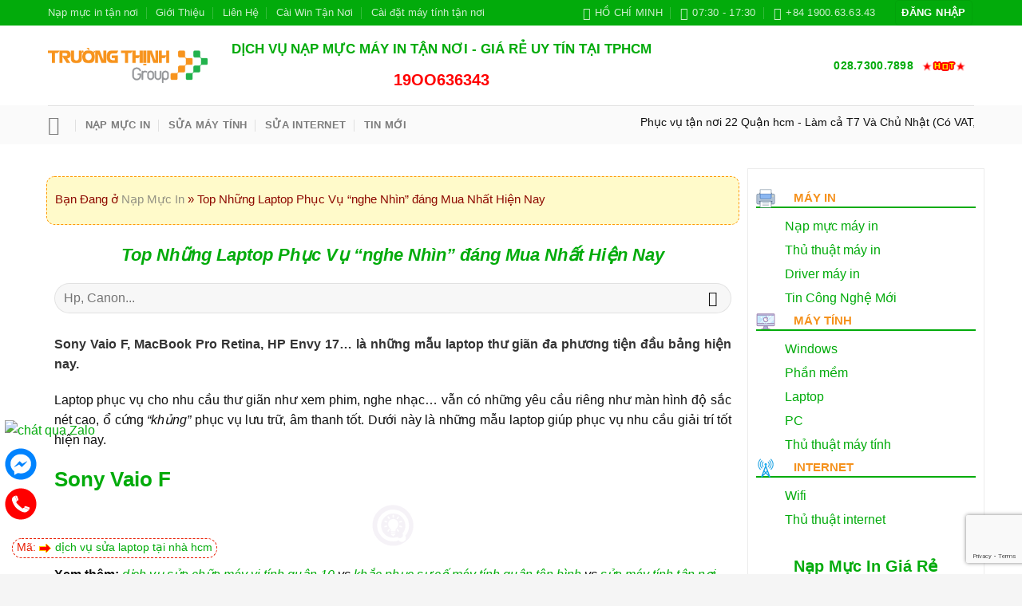

--- FILE ---
content_type: text/html; charset=UTF-8
request_url: https://napmucmayintannoi.com/laptop/top-nhung-laptop-phuc-vu-nghe-nhin-dang-mua-nhat-hien-nay/
body_size: 32521
content:
<!DOCTYPE html>
<!--[if IE 9 ]> <html lang="vi" class="ie9 loading-site no-js"> <![endif]-->
<!--[if IE 8 ]> <html lang="vi" class="ie8 loading-site no-js"> <![endif]-->
<!--[if (gte IE 9)|!(IE)]><!--><html lang="vi" class="loading-site no-js"> <!--<![endif]-->
<head>
	<meta charset="UTF-8" />
	<link rel="profile" href="http://gmpg.org/xfn/11" />
	<link rel="pingback" href="https://napmucmayintannoi.com/xmlrpc.php" />

	<script>(function(html){html.className = html.className.replace(/\bno-js\b/,'js')})(document.documentElement);</script>
<meta name='robots' content='index, follow, max-image-preview:large, max-snippet:-1, max-video-preview:-1' />
<meta name="viewport" content="width=device-width, initial-scale=1, maximum-scale=1" />
	<!-- This site is optimized with the Yoast SEO Premium plugin v23.9 (Yoast SEO v25.8) - https://yoast.com/wordpress/plugins/seo/ -->
	<title>Top Những Laptop Phục Vụ &quot;nghe Nhìn&quot; đáng Mua Nhất Hiện Nay - Nạp Mực Máy In Tận Nơi</title>
	<link rel="canonical" href="https://napmucmayintannoi.com/laptop/top-nhung-laptop-phuc-vu-nghe-nhin-dang-mua-nhat-hien-nay/" />
	<meta property="og:locale" content="vi_VN" />
	<meta property="og:type" content="article" />
	<meta property="og:title" content="Top Những Laptop Phục Vụ &quot;nghe Nhìn&quot; đáng Mua Nhất Hiện Nay" />
	<meta property="og:description" content="Tìm kiếm: Sony Vaio F, MacBook Pro Retina, HP Envy 17&#8230; là những mẫu laptop thư giãn đa phương tiện đầu bảng hiện nay. Laptop phục vụ cho nhu cầu thư giãn như xem phim, nghe nhạc&#8230; vẫn có những yêu cầu riêng như màn hình độ sắc nét cao, ổ cứng &#8220;khủng&#8221; phục vụ" />
	<meta property="og:url" content="https://napmucmayintannoi.com/laptop/top-nhung-laptop-phuc-vu-nghe-nhin-dang-mua-nhat-hien-nay/" />
	<meta property="og:site_name" content="Nạp Mực Máy In Tận Nơi" />
	<meta property="article:publisher" content="https://www.facebook.com/truongthinh.info/" />
	<meta property="article:published_time" content="2019-12-08T04:42:52+00:00" />
	<meta property="og:image" content="https://napmucmayintannoi.com/wp-content/uploads/2020/11/Logo_Truongthinh.png" />
	<meta property="og:image:width" content="288" />
	<meta property="og:image:height" content="64" />
	<meta property="og:image:type" content="image/png" />
	<meta name="author" content="Trường Thịnh Group" />
	<meta name="twitter:card" content="summary_large_image" />
	<meta name="twitter:creator" content="@truongthinhg" />
	<meta name="twitter:site" content="@truongthinhg" />
	<meta name="twitter:label1" content="Được viết bởi" />
	<meta name="twitter:data1" content="Trường Thịnh Group" />
	<meta name="twitter:label2" content="Ước tính thời gian đọc" />
	<meta name="twitter:data2" content="3 phút" />
	<script type="application/ld+json" class="yoast-schema-graph">{"@context":"https://schema.org","@graph":[{"@type":"Article","@id":"https://napmucmayintannoi.com/laptop/top-nhung-laptop-phuc-vu-nghe-nhin-dang-mua-nhat-hien-nay/#article","isPartOf":{"@id":"https://napmucmayintannoi.com/laptop/top-nhung-laptop-phuc-vu-nghe-nhin-dang-mua-nhat-hien-nay/"},"author":{"name":"Trường Thịnh Group","@id":"https://napmucmayintannoi.com/#/schema/person/b9ed0931351449e8433b71a3a95483c6"},"headline":"Top Những Laptop Phục Vụ &#8220;nghe Nhìn&#8221; đáng Mua Nhất Hiện Nay","datePublished":"2019-12-08T04:42:52+00:00","mainEntityOfPage":{"@id":"https://napmucmayintannoi.com/laptop/top-nhung-laptop-phuc-vu-nghe-nhin-dang-mua-nhat-hien-nay/"},"wordCount":611,"publisher":{"@id":"https://napmucmayintannoi.com/#organization"},"articleSection":["Laptop"],"inLanguage":"vi"},{"@type":"WebPage","@id":"https://napmucmayintannoi.com/laptop/top-nhung-laptop-phuc-vu-nghe-nhin-dang-mua-nhat-hien-nay/","url":"https://napmucmayintannoi.com/laptop/top-nhung-laptop-phuc-vu-nghe-nhin-dang-mua-nhat-hien-nay/","name":"Top Những Laptop Phục Vụ \"nghe Nhìn\" đáng Mua Nhất Hiện Nay - Nạp Mực Máy In Tận Nơi","isPartOf":{"@id":"https://napmucmayintannoi.com/#website"},"datePublished":"2019-12-08T04:42:52+00:00","breadcrumb":{"@id":"https://napmucmayintannoi.com/laptop/top-nhung-laptop-phuc-vu-nghe-nhin-dang-mua-nhat-hien-nay/#breadcrumb"},"inLanguage":"vi","potentialAction":[{"@type":"ReadAction","target":["https://napmucmayintannoi.com/laptop/top-nhung-laptop-phuc-vu-nghe-nhin-dang-mua-nhat-hien-nay/"]}]},{"@type":"BreadcrumbList","@id":"https://napmucmayintannoi.com/laptop/top-nhung-laptop-phuc-vu-nghe-nhin-dang-mua-nhat-hien-nay/#breadcrumb","itemListElement":[{"@type":"ListItem","position":1,"name":"Nạp Mực In","item":"https://napmucmayintannoi.com/"},{"@type":"ListItem","position":2,"name":"Top Những Laptop Phục Vụ &#8220;nghe Nhìn&#8221; đáng Mua Nhất Hiện Nay"}]},{"@type":"WebSite","@id":"https://napmucmayintannoi.com/#website","url":"https://napmucmayintannoi.com/","name":"Nạp Mực Máy In Tận Nơi Tphcm Trường Thịnh","description":"Uy Tín - Trường Thịnh","publisher":{"@id":"https://napmucmayintannoi.com/#organization"},"potentialAction":[{"@type":"SearchAction","target":{"@type":"EntryPoint","urlTemplate":"https://napmucmayintannoi.com/?s={search_term_string}"},"query-input":{"@type":"PropertyValueSpecification","valueRequired":true,"valueName":"search_term_string"}}],"inLanguage":"vi"},{"@type":"Organization","@id":"https://napmucmayintannoi.com/#organization","name":"CÔNG TY TNHH PHÁT TRIỂN CÔNG NGHỆ TRƯỜNG THỊNH GROUP","url":"https://napmucmayintannoi.com/","logo":{"@type":"ImageObject","inLanguage":"vi","@id":"https://napmucmayintannoi.com/#/schema/logo/image/","url":"https://napmucmayintannoi.com/wp-content/uploads/2019/11/truongthinh.png","contentUrl":"https://napmucmayintannoi.com/wp-content/uploads/2019/11/truongthinh.png","width":370,"height":83,"caption":"CÔNG TY TNHH PHÁT TRIỂN CÔNG NGHỆ TRƯỜNG THỊNH GROUP"},"image":{"@id":"https://napmucmayintannoi.com/#/schema/logo/image/"},"sameAs":["https://www.facebook.com/truongthinh.info/","https://x.com/truongthinhg"],"email":"lienhe@truongthinh.info","telephone":"02873007898","legalName":"Công Ty TNHH Phát Triển Công Nghệ Trường Thịnh Group","foundingDate":"2023-03-11","vatID":"0312179313","taxID":"0312179313","numberOfEmployees":{"@type":"QuantitativeValue","minValue":"11","maxValue":"50"}},{"@type":"Person","@id":"https://napmucmayintannoi.com/#/schema/person/b9ed0931351449e8433b71a3a95483c6","name":"Trường Thịnh Group","image":{"@type":"ImageObject","inLanguage":"vi","@id":"https://napmucmayintannoi.com/#/schema/person/image/","url":"https://secure.gravatar.com/avatar/17e8b2ce9d62e2e4c5d9fa25a1bdbdd4cf7daac54c59b76da5cf3d87054a17ac?s=96&d=identicon&r=g","contentUrl":"https://secure.gravatar.com/avatar/17e8b2ce9d62e2e4c5d9fa25a1bdbdd4cf7daac54c59b76da5cf3d87054a17ac?s=96&d=identicon&r=g","caption":"Trường Thịnh Group"}}]}</script>
	<!-- / Yoast SEO Premium plugin. -->


<link rel="alternate" type="application/rss+xml" title="Dòng thông tin Nạp Mực Máy In Tận Nơi &raquo;" href="https://napmucmayintannoi.com/feed/" />
<link rel="alternate" type="application/rss+xml" title="Nạp Mực Máy In Tận Nơi &raquo; Dòng bình luận" href="https://napmucmayintannoi.com/comments/feed/" />
<link rel="alternate" title="oNhúng (JSON)" type="application/json+oembed" href="https://napmucmayintannoi.com/wp-json/oembed/1.0/embed?url=https%3A%2F%2Fnapmucmayintannoi.com%2Flaptop%2Ftop-nhung-laptop-phuc-vu-nghe-nhin-dang-mua-nhat-hien-nay%2F" />
<link rel="alternate" title="oNhúng (XML)" type="text/xml+oembed" href="https://napmucmayintannoi.com/wp-json/oembed/1.0/embed?url=https%3A%2F%2Fnapmucmayintannoi.com%2Flaptop%2Ftop-nhung-laptop-phuc-vu-nghe-nhin-dang-mua-nhat-hien-nay%2F&#038;format=xml" />
<style id='wp-img-auto-sizes-contain-inline-css' type='text/css'>
img:is([sizes=auto i],[sizes^="auto," i]){contain-intrinsic-size:3000px 1500px}
/*# sourceURL=wp-img-auto-sizes-contain-inline-css */
</style>
<style id='wp-emoji-styles-inline-css' type='text/css'>

	img.wp-smiley, img.emoji {
		display: inline !important;
		border: none !important;
		box-shadow: none !important;
		height: 1em !important;
		width: 1em !important;
		margin: 0 0.07em !important;
		vertical-align: -0.1em !important;
		background: none !important;
		padding: 0 !important;
	}
/*# sourceURL=wp-emoji-styles-inline-css */
</style>
<style id='wp-block-library-inline-css' type='text/css'>
:root{--wp-block-synced-color:#7a00df;--wp-block-synced-color--rgb:122,0,223;--wp-bound-block-color:var(--wp-block-synced-color);--wp-editor-canvas-background:#ddd;--wp-admin-theme-color:#007cba;--wp-admin-theme-color--rgb:0,124,186;--wp-admin-theme-color-darker-10:#006ba1;--wp-admin-theme-color-darker-10--rgb:0,107,160.5;--wp-admin-theme-color-darker-20:#005a87;--wp-admin-theme-color-darker-20--rgb:0,90,135;--wp-admin-border-width-focus:2px}@media (min-resolution:192dpi){:root{--wp-admin-border-width-focus:1.5px}}.wp-element-button{cursor:pointer}:root .has-very-light-gray-background-color{background-color:#eee}:root .has-very-dark-gray-background-color{background-color:#313131}:root .has-very-light-gray-color{color:#eee}:root .has-very-dark-gray-color{color:#313131}:root .has-vivid-green-cyan-to-vivid-cyan-blue-gradient-background{background:linear-gradient(135deg,#00d084,#0693e3)}:root .has-purple-crush-gradient-background{background:linear-gradient(135deg,#34e2e4,#4721fb 50%,#ab1dfe)}:root .has-hazy-dawn-gradient-background{background:linear-gradient(135deg,#faaca8,#dad0ec)}:root .has-subdued-olive-gradient-background{background:linear-gradient(135deg,#fafae1,#67a671)}:root .has-atomic-cream-gradient-background{background:linear-gradient(135deg,#fdd79a,#004a59)}:root .has-nightshade-gradient-background{background:linear-gradient(135deg,#330968,#31cdcf)}:root .has-midnight-gradient-background{background:linear-gradient(135deg,#020381,#2874fc)}:root{--wp--preset--font-size--normal:16px;--wp--preset--font-size--huge:42px}.has-regular-font-size{font-size:1em}.has-larger-font-size{font-size:2.625em}.has-normal-font-size{font-size:var(--wp--preset--font-size--normal)}.has-huge-font-size{font-size:var(--wp--preset--font-size--huge)}.has-text-align-center{text-align:center}.has-text-align-left{text-align:left}.has-text-align-right{text-align:right}.has-fit-text{white-space:nowrap!important}#end-resizable-editor-section{display:none}.aligncenter{clear:both}.items-justified-left{justify-content:flex-start}.items-justified-center{justify-content:center}.items-justified-right{justify-content:flex-end}.items-justified-space-between{justify-content:space-between}.screen-reader-text{border:0;clip-path:inset(50%);height:1px;margin:-1px;overflow:hidden;padding:0;position:absolute;width:1px;word-wrap:normal!important}.screen-reader-text:focus{background-color:#ddd;clip-path:none;color:#444;display:block;font-size:1em;height:auto;left:5px;line-height:normal;padding:15px 23px 14px;text-decoration:none;top:5px;width:auto;z-index:100000}html :where(.has-border-color){border-style:solid}html :where([style*=border-top-color]){border-top-style:solid}html :where([style*=border-right-color]){border-right-style:solid}html :where([style*=border-bottom-color]){border-bottom-style:solid}html :where([style*=border-left-color]){border-left-style:solid}html :where([style*=border-width]){border-style:solid}html :where([style*=border-top-width]){border-top-style:solid}html :where([style*=border-right-width]){border-right-style:solid}html :where([style*=border-bottom-width]){border-bottom-style:solid}html :where([style*=border-left-width]){border-left-style:solid}html :where(img[class*=wp-image-]){height:auto;max-width:100%}:where(figure){margin:0 0 1em}html :where(.is-position-sticky){--wp-admin--admin-bar--position-offset:var(--wp-admin--admin-bar--height,0px)}@media screen and (max-width:600px){html :where(.is-position-sticky){--wp-admin--admin-bar--position-offset:0px}}

/*# sourceURL=wp-block-library-inline-css */
</style><link rel='stylesheet' id='wc-blocks-style-css' href='https://napmucmayintannoi.com/wp-content/plugins/woocommerce/assets/client/blocks/wc-blocks.css?ver=wc-10.1.3' type='text/css' media='all' />
<style id='global-styles-inline-css' type='text/css'>
:root{--wp--preset--aspect-ratio--square: 1;--wp--preset--aspect-ratio--4-3: 4/3;--wp--preset--aspect-ratio--3-4: 3/4;--wp--preset--aspect-ratio--3-2: 3/2;--wp--preset--aspect-ratio--2-3: 2/3;--wp--preset--aspect-ratio--16-9: 16/9;--wp--preset--aspect-ratio--9-16: 9/16;--wp--preset--color--black: #000000;--wp--preset--color--cyan-bluish-gray: #abb8c3;--wp--preset--color--white: #ffffff;--wp--preset--color--pale-pink: #f78da7;--wp--preset--color--vivid-red: #cf2e2e;--wp--preset--color--luminous-vivid-orange: #ff6900;--wp--preset--color--luminous-vivid-amber: #fcb900;--wp--preset--color--light-green-cyan: #7bdcb5;--wp--preset--color--vivid-green-cyan: #00d084;--wp--preset--color--pale-cyan-blue: #8ed1fc;--wp--preset--color--vivid-cyan-blue: #0693e3;--wp--preset--color--vivid-purple: #9b51e0;--wp--preset--gradient--vivid-cyan-blue-to-vivid-purple: linear-gradient(135deg,rgb(6,147,227) 0%,rgb(155,81,224) 100%);--wp--preset--gradient--light-green-cyan-to-vivid-green-cyan: linear-gradient(135deg,rgb(122,220,180) 0%,rgb(0,208,130) 100%);--wp--preset--gradient--luminous-vivid-amber-to-luminous-vivid-orange: linear-gradient(135deg,rgb(252,185,0) 0%,rgb(255,105,0) 100%);--wp--preset--gradient--luminous-vivid-orange-to-vivid-red: linear-gradient(135deg,rgb(255,105,0) 0%,rgb(207,46,46) 100%);--wp--preset--gradient--very-light-gray-to-cyan-bluish-gray: linear-gradient(135deg,rgb(238,238,238) 0%,rgb(169,184,195) 100%);--wp--preset--gradient--cool-to-warm-spectrum: linear-gradient(135deg,rgb(74,234,220) 0%,rgb(151,120,209) 20%,rgb(207,42,186) 40%,rgb(238,44,130) 60%,rgb(251,105,98) 80%,rgb(254,248,76) 100%);--wp--preset--gradient--blush-light-purple: linear-gradient(135deg,rgb(255,206,236) 0%,rgb(152,150,240) 100%);--wp--preset--gradient--blush-bordeaux: linear-gradient(135deg,rgb(254,205,165) 0%,rgb(254,45,45) 50%,rgb(107,0,62) 100%);--wp--preset--gradient--luminous-dusk: linear-gradient(135deg,rgb(255,203,112) 0%,rgb(199,81,192) 50%,rgb(65,88,208) 100%);--wp--preset--gradient--pale-ocean: linear-gradient(135deg,rgb(255,245,203) 0%,rgb(182,227,212) 50%,rgb(51,167,181) 100%);--wp--preset--gradient--electric-grass: linear-gradient(135deg,rgb(202,248,128) 0%,rgb(113,206,126) 100%);--wp--preset--gradient--midnight: linear-gradient(135deg,rgb(2,3,129) 0%,rgb(40,116,252) 100%);--wp--preset--font-size--small: 13px;--wp--preset--font-size--medium: 20px;--wp--preset--font-size--large: 36px;--wp--preset--font-size--x-large: 42px;--wp--preset--spacing--20: 0.44rem;--wp--preset--spacing--30: 0.67rem;--wp--preset--spacing--40: 1rem;--wp--preset--spacing--50: 1.5rem;--wp--preset--spacing--60: 2.25rem;--wp--preset--spacing--70: 3.38rem;--wp--preset--spacing--80: 5.06rem;--wp--preset--shadow--natural: 6px 6px 9px rgba(0, 0, 0, 0.2);--wp--preset--shadow--deep: 12px 12px 50px rgba(0, 0, 0, 0.4);--wp--preset--shadow--sharp: 6px 6px 0px rgba(0, 0, 0, 0.2);--wp--preset--shadow--outlined: 6px 6px 0px -3px rgb(255, 255, 255), 6px 6px rgb(0, 0, 0);--wp--preset--shadow--crisp: 6px 6px 0px rgb(0, 0, 0);}:where(.is-layout-flex){gap: 0.5em;}:where(.is-layout-grid){gap: 0.5em;}body .is-layout-flex{display: flex;}.is-layout-flex{flex-wrap: wrap;align-items: center;}.is-layout-flex > :is(*, div){margin: 0;}body .is-layout-grid{display: grid;}.is-layout-grid > :is(*, div){margin: 0;}:where(.wp-block-columns.is-layout-flex){gap: 2em;}:where(.wp-block-columns.is-layout-grid){gap: 2em;}:where(.wp-block-post-template.is-layout-flex){gap: 1.25em;}:where(.wp-block-post-template.is-layout-grid){gap: 1.25em;}.has-black-color{color: var(--wp--preset--color--black) !important;}.has-cyan-bluish-gray-color{color: var(--wp--preset--color--cyan-bluish-gray) !important;}.has-white-color{color: var(--wp--preset--color--white) !important;}.has-pale-pink-color{color: var(--wp--preset--color--pale-pink) !important;}.has-vivid-red-color{color: var(--wp--preset--color--vivid-red) !important;}.has-luminous-vivid-orange-color{color: var(--wp--preset--color--luminous-vivid-orange) !important;}.has-luminous-vivid-amber-color{color: var(--wp--preset--color--luminous-vivid-amber) !important;}.has-light-green-cyan-color{color: var(--wp--preset--color--light-green-cyan) !important;}.has-vivid-green-cyan-color{color: var(--wp--preset--color--vivid-green-cyan) !important;}.has-pale-cyan-blue-color{color: var(--wp--preset--color--pale-cyan-blue) !important;}.has-vivid-cyan-blue-color{color: var(--wp--preset--color--vivid-cyan-blue) !important;}.has-vivid-purple-color{color: var(--wp--preset--color--vivid-purple) !important;}.has-black-background-color{background-color: var(--wp--preset--color--black) !important;}.has-cyan-bluish-gray-background-color{background-color: var(--wp--preset--color--cyan-bluish-gray) !important;}.has-white-background-color{background-color: var(--wp--preset--color--white) !important;}.has-pale-pink-background-color{background-color: var(--wp--preset--color--pale-pink) !important;}.has-vivid-red-background-color{background-color: var(--wp--preset--color--vivid-red) !important;}.has-luminous-vivid-orange-background-color{background-color: var(--wp--preset--color--luminous-vivid-orange) !important;}.has-luminous-vivid-amber-background-color{background-color: var(--wp--preset--color--luminous-vivid-amber) !important;}.has-light-green-cyan-background-color{background-color: var(--wp--preset--color--light-green-cyan) !important;}.has-vivid-green-cyan-background-color{background-color: var(--wp--preset--color--vivid-green-cyan) !important;}.has-pale-cyan-blue-background-color{background-color: var(--wp--preset--color--pale-cyan-blue) !important;}.has-vivid-cyan-blue-background-color{background-color: var(--wp--preset--color--vivid-cyan-blue) !important;}.has-vivid-purple-background-color{background-color: var(--wp--preset--color--vivid-purple) !important;}.has-black-border-color{border-color: var(--wp--preset--color--black) !important;}.has-cyan-bluish-gray-border-color{border-color: var(--wp--preset--color--cyan-bluish-gray) !important;}.has-white-border-color{border-color: var(--wp--preset--color--white) !important;}.has-pale-pink-border-color{border-color: var(--wp--preset--color--pale-pink) !important;}.has-vivid-red-border-color{border-color: var(--wp--preset--color--vivid-red) !important;}.has-luminous-vivid-orange-border-color{border-color: var(--wp--preset--color--luminous-vivid-orange) !important;}.has-luminous-vivid-amber-border-color{border-color: var(--wp--preset--color--luminous-vivid-amber) !important;}.has-light-green-cyan-border-color{border-color: var(--wp--preset--color--light-green-cyan) !important;}.has-vivid-green-cyan-border-color{border-color: var(--wp--preset--color--vivid-green-cyan) !important;}.has-pale-cyan-blue-border-color{border-color: var(--wp--preset--color--pale-cyan-blue) !important;}.has-vivid-cyan-blue-border-color{border-color: var(--wp--preset--color--vivid-cyan-blue) !important;}.has-vivid-purple-border-color{border-color: var(--wp--preset--color--vivid-purple) !important;}.has-vivid-cyan-blue-to-vivid-purple-gradient-background{background: var(--wp--preset--gradient--vivid-cyan-blue-to-vivid-purple) !important;}.has-light-green-cyan-to-vivid-green-cyan-gradient-background{background: var(--wp--preset--gradient--light-green-cyan-to-vivid-green-cyan) !important;}.has-luminous-vivid-amber-to-luminous-vivid-orange-gradient-background{background: var(--wp--preset--gradient--luminous-vivid-amber-to-luminous-vivid-orange) !important;}.has-luminous-vivid-orange-to-vivid-red-gradient-background{background: var(--wp--preset--gradient--luminous-vivid-orange-to-vivid-red) !important;}.has-very-light-gray-to-cyan-bluish-gray-gradient-background{background: var(--wp--preset--gradient--very-light-gray-to-cyan-bluish-gray) !important;}.has-cool-to-warm-spectrum-gradient-background{background: var(--wp--preset--gradient--cool-to-warm-spectrum) !important;}.has-blush-light-purple-gradient-background{background: var(--wp--preset--gradient--blush-light-purple) !important;}.has-blush-bordeaux-gradient-background{background: var(--wp--preset--gradient--blush-bordeaux) !important;}.has-luminous-dusk-gradient-background{background: var(--wp--preset--gradient--luminous-dusk) !important;}.has-pale-ocean-gradient-background{background: var(--wp--preset--gradient--pale-ocean) !important;}.has-electric-grass-gradient-background{background: var(--wp--preset--gradient--electric-grass) !important;}.has-midnight-gradient-background{background: var(--wp--preset--gradient--midnight) !important;}.has-small-font-size{font-size: var(--wp--preset--font-size--small) !important;}.has-medium-font-size{font-size: var(--wp--preset--font-size--medium) !important;}.has-large-font-size{font-size: var(--wp--preset--font-size--large) !important;}.has-x-large-font-size{font-size: var(--wp--preset--font-size--x-large) !important;}
/*# sourceURL=global-styles-inline-css */
</style>

<style id='classic-theme-styles-inline-css' type='text/css'>
/*! This file is auto-generated */
.wp-block-button__link{color:#fff;background-color:#32373c;border-radius:9999px;box-shadow:none;text-decoration:none;padding:calc(.667em + 2px) calc(1.333em + 2px);font-size:1.125em}.wp-block-file__button{background:#32373c;color:#fff;text-decoration:none}
/*# sourceURL=/wp-includes/css/classic-themes.min.css */
</style>
<link rel='stylesheet' id='contact-form-7-css' href='https://napmucmayintannoi.com/wp-content/plugins/contact-form-7/includes/css/styles.css?ver=6.1.1' type='text/css' media='all' />
<link rel='stylesheet' id='kk-star-ratings-css' href='https://napmucmayintannoi.com/wp-content/plugins/kk-star-ratings/src/core/public/css/kk-star-ratings.min.css?ver=5.4.10.2' type='text/css' media='all' />
<style id='woocommerce-inline-inline-css' type='text/css'>
.woocommerce form .form-row .required { visibility: visible; }
/*# sourceURL=woocommerce-inline-inline-css */
</style>
<link rel='stylesheet' id='brands-styles-css' href='https://napmucmayintannoi.com/wp-content/plugins/woocommerce/assets/css/brands.css?ver=10.1.3' type='text/css' media='all' />
<link rel='stylesheet' id='flatsome-icons-css' href='https://napmucmayintannoi.com/wp-content/themes/flatsome/assets/css/fl-icons.css?ver=3.12' type='text/css' media='all' />
<link rel='stylesheet' id='flatsome-main-css' href='https://napmucmayintannoi.com/wp-content/themes/flatsome/assets/css/flatsome.css?ver=3.13.1' type='text/css' media='all' />
<link rel='stylesheet' id='flatsome-shop-css' href='https://napmucmayintannoi.com/wp-content/themes/flatsome/assets/css/flatsome-shop.css?ver=3.13.1' type='text/css' media='all' />
<link rel='stylesheet' id='flatsome-style-css' href='https://napmucmayintannoi.com/wp-content/themes/flatsome-child/style.css?ver=3.0' type='text/css' media='all' />
<script type="text/javascript" src="https://napmucmayintannoi.com/wp-includes/js/jquery/jquery.min.js?ver=3.7.1&#039; defer onload=&#039;" id="jquery-core-js"></script>
<script type="text/javascript" src="https://napmucmayintannoi.com/wp-includes/js/jquery/jquery-migrate.min.js?ver=3.4.1&#039; defer onload=&#039;" id="jquery-migrate-js"></script>
<script type="text/javascript" src="https://napmucmayintannoi.com/wp-content/plugins/woocommerce/assets/js/jquery-blockui/jquery.blockUI.min.js?ver=2.7.0-wc.10.1.3&#039; defer onload=&#039;" id="jquery-blockui-js" defer="defer" data-wp-strategy="defer"></script>
<script type="text/javascript" id="wc-add-to-cart-js-extra">
/* <![CDATA[ */
var wc_add_to_cart_params = {"ajax_url":"/wp-admin/admin-ajax.php","wc_ajax_url":"/?wc-ajax=%%endpoint%%","i18n_view_cart":"Xem gi\u1ecf h\u00e0ng","cart_url":"https://napmucmayintannoi.com/gio-hang/","is_cart":"","cart_redirect_after_add":"no"};
//# sourceURL=wc-add-to-cart-js-extra
/* ]]> */
</script>
<script type="text/javascript" src="https://napmucmayintannoi.com/wp-content/plugins/woocommerce/assets/js/frontend/add-to-cart.min.js?ver=10.1.3&#039; defer onload=&#039;" id="wc-add-to-cart-js" defer="defer" data-wp-strategy="defer"></script>
<script type="text/javascript" src="https://napmucmayintannoi.com/wp-content/plugins/woocommerce/assets/js/js-cookie/js.cookie.min.js?ver=2.1.4-wc.10.1.3&#039; defer onload=&#039;" id="js-cookie-js" defer="defer" data-wp-strategy="defer"></script>
<script type="text/javascript" id="woocommerce-js-extra">
/* <![CDATA[ */
var woocommerce_params = {"ajax_url":"/wp-admin/admin-ajax.php","wc_ajax_url":"/?wc-ajax=%%endpoint%%","i18n_password_show":"Hi\u1ec3n th\u1ecb m\u1eadt kh\u1ea9u","i18n_password_hide":"\u1ea8n m\u1eadt kh\u1ea9u"};
//# sourceURL=woocommerce-js-extra
/* ]]> */
</script>
<script type="text/javascript" src="https://napmucmayintannoi.com/wp-content/plugins/woocommerce/assets/js/frontend/woocommerce.min.js?ver=10.1.3&#039; defer onload=&#039;" id="woocommerce-js" defer="defer" data-wp-strategy="defer"></script>
<link rel="https://api.w.org/" href="https://napmucmayintannoi.com/wp-json/" /><link rel="alternate" title="JSON" type="application/json" href="https://napmucmayintannoi.com/wp-json/wp/v2/posts/925" /><link rel="EditURI" type="application/rsd+xml" title="RSD" href="https://napmucmayintannoi.com/xmlrpc.php?rsd" />
<meta name="generator" content="WordPress 6.9" />
<meta name="generator" content="WooCommerce 10.1.3" />
<link rel='shortlink' href='https://napmucmayintannoi.com/?p=925' />
<!--[if IE]><link rel="stylesheet" type="text/css" href="https://napmucmayintannoi.com/wp-content/themes/flatsome/assets/css/ie-fallback.css"><script src="//cdnjs.cloudflare.com/ajax/libs/html5shiv/3.6.1/html5shiv.js"></script><script>var head = document.getElementsByTagName('head')[0],style = document.createElement('style');style.type = 'text/css';style.styleSheet.cssText = ':before,:after{content:none !important';head.appendChild(style);setTimeout(function(){head.removeChild(style);}, 0);</script><script src="https://napmucmayintannoi.com/wp-content/themes/flatsome/assets/libs/ie-flexibility.js"></script><![endif]--><!-- Global site tag (gtag.js) - Google Ads: 949099923 -->
<script async src="https://www.googletagmanager.com/gtag/js?id=AW-949099923"></script>
<script>
  window.dataLayer = window.dataLayer || [];
  function gtag(){dataLayer.push(arguments);}
  gtag('js', new Date());

  gtag('config', 'AW-949099923');
</script>
<!-- Event snippet for Website traffic conversion page -->
<script>
  gtag('event', 'conversion', {'send_to': 'AW-949099923/WEGzCLmeidEBEJO7yMQD'});
</script>
<meta name="google-site-verification" content="gKnQyVcK-BtgzFtOM5h2vs-B4K8jCJyggZGCukuF8xU" />	<noscript><style>.woocommerce-product-gallery{ opacity: 1 !important; }</style></noscript>
	<link rel="icon" href="https://napmucmayintannoi.com/wp-content/uploads/2019/11/cropped-truongthinh-32x32.png" sizes="32x32" />
<link rel="icon" href="https://napmucmayintannoi.com/wp-content/uploads/2019/11/cropped-truongthinh-192x192.png" sizes="192x192" />
<link rel="apple-touch-icon" href="https://napmucmayintannoi.com/wp-content/uploads/2019/11/cropped-truongthinh-180x180.png" />
<meta name="msapplication-TileImage" content="https://napmucmayintannoi.com/wp-content/uploads/2019/11/cropped-truongthinh-270x270.png" />
<style id="custom-css" type="text/css">:root {--primary-color: #02ab0b;}.header-main{height: 100px}#logo img{max-height: 100px}#logo{width:200px;}.header-bottom{min-height: 10px}.header-top{min-height: 30px}.transparent .header-main{height: 265px}.transparent #logo img{max-height: 265px}.has-transparent + .page-title:first-of-type,.has-transparent + #main > .page-title,.has-transparent + #main > div > .page-title,.has-transparent + #main .page-header-wrapper:first-of-type .page-title{padding-top: 345px;}.header.show-on-scroll,.stuck .header-main{height:70px!important}.stuck #logo img{max-height: 70px!important}.header-bottom {background-color: #fafafa}.header-main .nav > li > a{line-height: 16px }.stuck .header-main .nav > li > a{line-height: 50px }.header-bottom-nav > li > a{line-height: 16px }@media (max-width: 549px) {.header-main{height: 70px}#logo img{max-height: 70px}}/* Color */.accordion-title.active, .has-icon-bg .icon .icon-inner,.logo a, .primary.is-underline, .primary.is-link, .badge-outline .badge-inner, .nav-outline > li.active> a,.nav-outline >li.active > a, .cart-icon strong,[data-color='primary'], .is-outline.primary{color: #02ab0b;}/* Color !important */[data-text-color="primary"]{color: #02ab0b!important;}/* Background Color */[data-text-bg="primary"]{background-color: #02ab0b;}/* Background */.scroll-to-bullets a,.featured-title, .label-new.menu-item > a:after, .nav-pagination > li > .current,.nav-pagination > li > span:hover,.nav-pagination > li > a:hover,.has-hover:hover .badge-outline .badge-inner,button[type="submit"], .button.wc-forward:not(.checkout):not(.checkout-button), .button.submit-button, .button.primary:not(.is-outline),.featured-table .title,.is-outline:hover, .has-icon:hover .icon-label,.nav-dropdown-bold .nav-column li > a:hover, .nav-dropdown.nav-dropdown-bold > li > a:hover, .nav-dropdown-bold.dark .nav-column li > a:hover, .nav-dropdown.nav-dropdown-bold.dark > li > a:hover, .is-outline:hover, .tagcloud a:hover,.grid-tools a, input[type='submit']:not(.is-form), .box-badge:hover .box-text, input.button.alt,.nav-box > li > a:hover,.nav-box > li.active > a,.nav-pills > li.active > a ,.current-dropdown .cart-icon strong, .cart-icon:hover strong, .nav-line-bottom > li > a:before, .nav-line-grow > li > a:before, .nav-line > li > a:before,.banner, .header-top, .slider-nav-circle .flickity-prev-next-button:hover svg, .slider-nav-circle .flickity-prev-next-button:hover .arrow, .primary.is-outline:hover, .button.primary:not(.is-outline), input[type='submit'].primary, input[type='submit'].primary, input[type='reset'].button, input[type='button'].primary, .badge-inner{background-color: #02ab0b;}/* Border */.nav-vertical.nav-tabs > li.active > a,.scroll-to-bullets a.active,.nav-pagination > li > .current,.nav-pagination > li > span:hover,.nav-pagination > li > a:hover,.has-hover:hover .badge-outline .badge-inner,.accordion-title.active,.featured-table,.is-outline:hover, .tagcloud a:hover,blockquote, .has-border, .cart-icon strong:after,.cart-icon strong,.blockUI:before, .processing:before,.loading-spin, .slider-nav-circle .flickity-prev-next-button:hover svg, .slider-nav-circle .flickity-prev-next-button:hover .arrow, .primary.is-outline:hover{border-color: #02ab0b}.nav-tabs > li.active > a{border-top-color: #02ab0b}.widget_shopping_cart_content .blockUI.blockOverlay:before { border-left-color: #02ab0b }.woocommerce-checkout-review-order .blockUI.blockOverlay:before { border-left-color: #02ab0b }/* Fill */.slider .flickity-prev-next-button:hover svg,.slider .flickity-prev-next-button:hover .arrow{fill: #02ab0b;}/* Background Color */[data-icon-label]:after, .secondary.is-underline:hover,.secondary.is-outline:hover,.icon-label,.button.secondary:not(.is-outline),.button.alt:not(.is-outline), .badge-inner.on-sale, .button.checkout, .single_add_to_cart_button, .current .breadcrumb-step{ background-color:#f79725; }[data-text-bg="secondary"]{background-color: #f79725;}/* Color */.secondary.is-underline,.secondary.is-link, .secondary.is-outline,.stars a.active, .star-rating:before, .woocommerce-page .star-rating:before,.star-rating span:before, .color-secondary{color: #f79725}/* Color !important */[data-text-color="secondary"]{color: #f79725!important;}/* Border */.secondary.is-outline:hover{border-color:#f79725}.success.is-underline:hover,.success.is-outline:hover,.success{background-color: #02ab0b}.success-color, .success.is-link, .success.is-outline{color: #02ab0b;}.success-border{border-color: #02ab0b!important;}/* Color !important */[data-text-color="success"]{color: #02ab0b!important;}/* Background Color */[data-text-bg="success"]{background-color: #02ab0b;}.alert.is-underline:hover,.alert.is-outline:hover,.alert{background-color: #ea4335}.alert.is-link, .alert.is-outline, .color-alert{color: #ea4335;}/* Color !important */[data-text-color="alert"]{color: #ea4335!important;}/* Background Color */[data-text-bg="alert"]{background-color: #ea4335;}body{font-family:"Lato", sans-serif}body{font-weight: 400}body{color: #111111}.nav > li > a {font-family:"Lato", sans-serif;}.mobile-sidebar-levels-2 .nav > li > ul > li > a {font-family:"Lato", sans-serif;}.nav > li > a {font-weight: 700;}.mobile-sidebar-levels-2 .nav > li > ul > li > a {font-weight: 700;}h1,h2,h3,h4,h5,h6,.heading-font, .off-canvas-center .nav-sidebar.nav-vertical > li > a{font-family: "Lato", sans-serif;}h1,h2,h3,h4,h5,h6,.heading-font,.banner h1,.banner h2{font-weight: 700;}h1,h2,h3,h4,h5,h6,.heading-font{color: #02ab0b;}.breadcrumbs{text-transform: none;}.alt-font{font-family: "Dancing Script", sans-serif;}.alt-font{font-weight: 400!important;}.header:not(.transparent) .header-nav-main.nav > li > a {color: #02ab0b;}.header:not(.transparent) .header-nav-main.nav > li > a:hover,.header:not(.transparent) .header-nav-main.nav > li.active > a,.header:not(.transparent) .header-nav-main.nav > li.current > a,.header:not(.transparent) .header-nav-main.nav > li > a.active,.header:not(.transparent) .header-nav-main.nav > li > a.current{color: #f7921e;}.header-nav-main.nav-line-bottom > li > a:before,.header-nav-main.nav-line-grow > li > a:before,.header-nav-main.nav-line > li > a:before,.header-nav-main.nav-box > li > a:hover,.header-nav-main.nav-box > li.active > a,.header-nav-main.nav-pills > li > a:hover,.header-nav-main.nav-pills > li.active > a{color:#FFF!important;background-color: #f7921e;}a{color: #02ab0b;}a:hover{color: #f79725;}.tagcloud a:hover{border-color: #f79725;background-color: #f79725;}.widget a{color: #02ab0b;}.widget a:hover{color: ;}.widget .tagcloud a:hover{border-color: ; background-color: ;}@media screen and (min-width: 550px){.products .box-vertical .box-image{min-width: 300px!important;width: 300px!important;}}.absolute-footer, html{background-color: #f5f5f5}.page-title-small + main .product-container > .row{padding-top:0;}/* Custom CSS */.container-width, .full-width .ubermenu-nav, .container, .row {max-width: 1190px;}.row.row-large {max-width: 1185px;}.titletopvn {text-align: left;font-family: 'Roboto', sans-serif;font-size: 15px;line-height: 1.5;margin-top: 0;border-bottom: 2px solid #02AB0B;font-weight: bold;margin-bottom: 10px;color: #F5921E;text-transform: uppercase;}.titletopvn span {padding: 5px;background: #02AB0B;border-radius: 3px;color: #fff;min-height: 30px;}.ok ul li {padding-left: 1px;list-style-image: url(/wp-content/uploads/2019/11/ok.png); margin: 0 0 5px 35px;}.call{display: block;min-height: 20px;position: fixed;left: 3px;text-decoration: none;z-index: 9999;text-align: center;padding: 3px;}.zalo{bottom: 165px;}.fb{bottom: 115px;}.tel{bottom: 65px;}.sky{bottom: 15px;}.fullimg .box-blog-post img {object-fit: cover;object-position: center center;width: 640px;height: 410px;}.box-blog-post img {object-fit: cover;object-position: center center;width: 250px;height: 200px;}.entry-image-float {object-fit: cover;object-position: center center;width: 250px;height: 200px;overflow: hidden;}.entry-divider,.entry-category, .entry-meta {display: none;}#related_posts .col{min-height: 300px;}.bdr{border-right: 1px solid #E2E2E3;}.bdl{border-left: 1px solid #E2E2E3;}.formxanh h5{background: #4bb030;padding: 10px;border-radius: 5px;color: #fff;margin: auto;margin-bottom: 15px;}.formxanh {background: #ffb701;padding: 10px;color: #fff; color: #fff; font-size: 15px; border-radius: 5px;}.cangiua img {display: block;margin: auto;margin-right: auto;}.entry-content {padding: 10px;}.row-large>.flickity-viewport>.flickity-slider>.col, .row-large>.col {padding: 10px ;margin-bottom: 0;}#related_posts .post-item{width: 255px;min-height: 350px;}.hotlinevip {background-color: rgb(255, 255, 255, .75);display: block;position: fixed;left: 15px;color: #e81c01;font-size: 14px;border-radius: 15px;height: 25px;line-height: 10px;overflow: hidden;border: 1px dashed #e81c01;padding: 5px;z-index: 9999; bottom: 20px;}.label-new.menu-item > a:after{content:"New";}.label-hot.menu-item > a:after{content:"Hot";}.label-sale.menu-item > a:after{content:"Sale";}.label-popular.menu-item > a:after{content:"Popular";}</style></head>

<body class="wp-singular post-template-default single single-post postid-925 single-format-standard wp-theme-flatsome wp-child-theme-flatsome-child theme-flatsome woocommerce-no-js lightbox nav-dropdown-has-arrow nav-dropdown-has-shadow nav-dropdown-has-border">


<a class="skip-link screen-reader-text" href="#main">Skip to content</a>

<div id="wrapper">

	
	<header id="header" class="header ">
		<div class="header-wrapper">
			<div id="top-bar" class="header-top hide-for-sticky nav-dark">
    <div class="flex-row container">
      <div class="flex-col hide-for-medium flex-left">
          <ul class="nav nav-left medium-nav-center nav-small  nav-divided">
              <li id="menu-item-427" class="menu-item menu-item-type-custom menu-item-object-custom menu-item-home menu-item-427 menu-item-design-default"><a href="https://napmucmayintannoi.com" class="nav-top-link">Nạp mực in tận nơi</a></li>
<li id="menu-item-30" class="menu-item menu-item-type-post_type menu-item-object-page menu-item-30 menu-item-design-default"><a href="https://napmucmayintannoi.com/gioi-thieu/" class="nav-top-link">Giới Thiệu</a></li>
<li id="menu-item-29" class="menu-item menu-item-type-post_type menu-item-object-page menu-item-29 menu-item-design-default"><a href="https://napmucmayintannoi.com/lien-he/" class="nav-top-link">Liên Hệ</a></li>
<li id="menu-item-1867" class="menu-item menu-item-type-custom menu-item-object-custom menu-item-1867 menu-item-design-default"><a href="https://napmucmayintannoi.com/dich-vu-cai-win-tan-noi/" class="nav-top-link">Cài Win Tận Nơi</a></li>
<li id="menu-item-1868" class="menu-item menu-item-type-custom menu-item-object-custom menu-item-1868 menu-item-design-default"><a href="https://napmucmayintannoi.com/phan-mem/" class="nav-top-link">Cài đặt máy tính tận nơi</a></li>
          </ul>
      </div>

      <div class="flex-col hide-for-medium flex-center">
          <ul class="nav nav-center nav-small  nav-divided">
                        </ul>
      </div>

      <div class="flex-col hide-for-medium flex-right">
         <ul class="nav top-bar-nav nav-right nav-small  nav-divided">
              <li class="header-contact-wrapper">
		<ul id="header-contact" class="nav nav-divided nav-uppercase header-contact">
					<li class="">
			  <a target="_blank" rel="noopener noreferrer nofollow" href="https://maps.google.com/?q=Nạp mực in trường thịnh group" title="Nạp mực in trường thịnh group" class="tooltip">
			  	 <i class="icon-map-pin-fill" style="font-size:16px;"></i>			     <span>
			     	Hồ Chí Minh			     </span>
			  </a>
			</li>
			
					
						<li class="">
			  <a class="tooltip" title="07:30 - 17:30 | Làm Cả Thứ 7 Và Chủ Nhật ">
			  	   <i class="icon-clock" style="font-size:16px;"></i>			        <span>07:30 - 17:30</span>
			  </a>
			 </li>
			
						<li class="">
			  <a href="tel:+84 1900.63.63.43" class="tooltip" title="+84 1900.63.63.43">
			     <i class="icon-phone" style="font-size:16px;"></i>			      <span>+84 1900.63.63.43</span>
			  </a>
			</li>
				</ul>
</li><li class="account-item has-icon
    "
>
<div class="header-button">
<a href="https://napmucmayintannoi.com/tai-khoan/"
    class="nav-top-link nav-top-not-logged-in icon primary button round is-small"
    data-open="#login-form-popup"  >
    <span>
    Đăng nhập      </span>
  
</a>

</div>

</li>
          </ul>
      </div>

            <div class="flex-col show-for-medium flex-grow">
          <ul class="nav nav-center nav-small mobile-nav  nav-divided">
              <li class="menu-item menu-item-type-custom menu-item-object-custom menu-item-home menu-item-427 menu-item-design-default"><a href="https://napmucmayintannoi.com" class="nav-top-link">Nạp mực in tận nơi</a></li>
<li class="menu-item menu-item-type-post_type menu-item-object-page menu-item-30 menu-item-design-default"><a href="https://napmucmayintannoi.com/gioi-thieu/" class="nav-top-link">Giới Thiệu</a></li>
<li class="menu-item menu-item-type-post_type menu-item-object-page menu-item-29 menu-item-design-default"><a href="https://napmucmayintannoi.com/lien-he/" class="nav-top-link">Liên Hệ</a></li>
<li class="menu-item menu-item-type-custom menu-item-object-custom menu-item-1867 menu-item-design-default"><a href="https://napmucmayintannoi.com/dich-vu-cai-win-tan-noi/" class="nav-top-link">Cài Win Tận Nơi</a></li>
<li class="menu-item menu-item-type-custom menu-item-object-custom menu-item-1868 menu-item-design-default"><a href="https://napmucmayintannoi.com/phan-mem/" class="nav-top-link">Cài đặt máy tính tận nơi</a></li>
<li class="html custom html_topbar_right"><a href="tel:02873007898" title="Liên Hệ Dịch Vụ" style="
    font-size: 14px; ">028.7300.7898<img src="/wp-content/uploads/2019/11/hot.gif" style="
    background-color: #fff;
    border-radius: 2px;
    margin: 7px;
    padding: 3px 1px 1px 1px;
"></a></li><li class="header-search header-search-lightbox has-icon">
			<a href="#search-lightbox" aria-label="Tìm kiếm" data-open="#search-lightbox" data-focus="input.search-field"
		class="is-small">
		<i class="icon-search" style="font-size:16px;"></i></a>
			
	<div id="search-lightbox" class="mfp-hide dark text-center">
		<div class="searchform-wrapper ux-search-box relative form-flat is-large"><form role="search" method="get" class="searchform" action="https://napmucmayintannoi.com/">
	<div class="flex-row relative">
						<div class="flex-col flex-grow">
			<label class="screen-reader-text" for="woocommerce-product-search-field-1">Tìm kiếm:</label>
			<input type="search" id="woocommerce-product-search-field-1" class="search-field mb-0" placeholder="Hp, Canon..." value="" name="s" />
			<input type="hidden" name="post_type" value="product" />
					</div>
		<div class="flex-col">
			<button type="submit" value="Tìm kiếm" class="ux-search-submit submit-button secondary button icon mb-0" aria-label="Submit">
				<i class="icon-search" ></i>			</button>
		</div>
	</div>
	<div class="live-search-results text-left z-top"></div>
</form>
</div>	</div>
</li>
          </ul>
      </div>
      
    </div>
</div>
<div id="masthead" class="header-main hide-for-sticky">
      <div class="header-inner flex-row container logo-left medium-logo-center" role="navigation">

          <!-- Logo -->
          <div id="logo" class="flex-col logo">
            <!-- Header logo -->
<a href="https://napmucmayintannoi.com/" title="Nạp Mực Máy In Tận Nơi - Uy Tín &#8211; Trường Thịnh" rel="home">
    <img width="200" height="100" src="https://napmucmayintannoi.com/wp-content/uploads/2020/11/Logo_Truongthinh.png" class="header_logo header-logo" alt="Nạp Mực Máy In Tận Nơi"/><img  width="200" height="100" src="https://napmucmayintannoi.com/wp-content/uploads/2020/11/Logo_Truongthinh.png" class="header-logo-dark" alt="Nạp Mực Máy In Tận Nơi"/></a>
          </div>

          <!-- Mobile Left Elements -->
          <div class="flex-col show-for-medium flex-left">
            <ul class="mobile-nav nav nav-left ">
              <li class="nav-icon has-icon">
  		<a href="#" data-open="#main-menu" data-pos="left" data-bg="main-menu-overlay" data-color="" class="is-small" aria-label="Menu" aria-controls="main-menu" aria-expanded="false">
		
		  <i class="icon-menu" ></i>
		  		</a>
	</li>            </ul>
          </div>

          <!-- Left Elements -->
          <div class="flex-col hide-for-medium flex-left
            flex-grow">
            <ul class="header-nav header-nav-main nav nav-left  nav-divided nav-uppercase" >
              <li class="html custom html_top_right_text"><h3 style="text-align: center;">DỊCH VỤ NẠP MỰC MÁY IN TẬN NƠI - GIÁ RẺ UY TÍN TẠI TPHCM</h3>
<p style="text-align: center;"><span style="color: #ff0000; font-size: 150%;"><strong>19OO636343</strong></span></p></li>            </ul>
          </div>

          <!-- Right Elements -->
          <div class="flex-col hide-for-medium flex-right">
            <ul class="header-nav header-nav-main nav nav-right  nav-divided nav-uppercase">
              <li class="html custom html_topbar_right"><a href="tel:02873007898" title="Liên Hệ Dịch Vụ" style="
    font-size: 14px; ">028.7300.7898<img src="/wp-content/uploads/2019/11/hot.gif" style="
    background-color: #fff;
    border-radius: 2px;
    margin: 7px;
    padding: 3px 1px 1px 1px;
"></a></li>            </ul>
          </div>

          <!-- Mobile Right Elements -->
          <div class="flex-col show-for-medium flex-right">
            <ul class="mobile-nav nav nav-right ">
                          </ul>
          </div>

      </div>
     
            <div class="container"><div class="top-divider full-width"></div></div>
      </div><div id="wide-nav" class="header-bottom wide-nav hide-for-sticky hide-for-medium">
    <div class="flex-row container">

                        <div class="flex-col hide-for-medium flex-left">
                <ul class="nav header-nav header-bottom-nav nav-left  nav-divided nav-uppercase">
                    <li class="nav-icon has-icon">
  		<a href="#" data-open="#main-menu" data-pos="left" data-bg="main-menu-overlay" data-color="" class="is-small" aria-label="Menu" aria-controls="main-menu" aria-expanded="false">
		
		  <i class="icon-menu" ></i>
		  		</a>
	</li><li id="menu-item-475" class="menu-item menu-item-type-custom menu-item-object-custom menu-item-home menu-item-475 menu-item-design-default"><a href="https://napmucmayintannoi.com" class="nav-top-link">Nạp Mực In</a></li>
<li id="menu-item-463" class="menu-item menu-item-type-post_type menu-item-object-page menu-item-463 menu-item-design-default"><a href="https://napmucmayintannoi.com/dich-vu-sua-may-tinh-tan-noi/" class="nav-top-link">Sửa Máy Tính</a></li>
<li id="menu-item-481" class="menu-item menu-item-type-post_type menu-item-object-page menu-item-481 menu-item-design-default"><a href="https://napmucmayintannoi.com/sua-wifi-mang-internet-tan-noi/" class="nav-top-link">Sửa Internet</a></li>
<li id="menu-item-1924" class="menu-item menu-item-type-taxonomy menu-item-object-category menu-item-1924 menu-item-design-default"><a href="https://napmucmayintannoi.com/tin-moi/" class="nav-top-link">Tin Mới</a></li>
                </ul>
            </div>
            
            
                        <div class="flex-col hide-for-medium flex-right flex-grow">
              <ul class="nav header-nav header-bottom-nav nav-right  nav-divided nav-uppercase">
                   <li class="html custom html_topbar_left"><marquee>Phục vụ tận nơi 22 Quận hcm - Làm cả T7 Và Chủ Nhật (Có VAT, Bảo Hành Uy Tín)</marquee></li>              </ul>
            </div>
            
            
    </div>
</div>

<div class="header-bg-container fill"><div class="header-bg-image fill"></div><div class="header-bg-color fill"></div></div>		</div><!-- header-wrapper-->
	</header>

	
	<main id="main" class="">

<div id="content" class="blog-wrapper blog-single page-wrapper">
	

<div class="row row-large ">

	<div class="large-9 col">
		


<article id="post-925" class="post-925 post type-post status-publish format-standard hentry category-laptop">
	<div class="article-inner ">
		<header class="entry-header">
<div class="breadcrumbs ocam">

<p id="breadcrumbs">	Bạn Đang ở
<span><span><a href="https://napmucmayintannoi.com/">Nạp Mực In</a></span> » <span class="breadcrumb_last" aria-current="page">Top Những Laptop Phục Vụ &#8220;nghe Nhìn&#8221; đáng Mua Nhất Hiện Nay</span></span></p></div>
	<div class="entry-header-text entry-header-text-top text-left">
		<h6 class="entry-category is-xsmall">
	<a href="https://napmucmayintannoi.com/laptop/" rel="category tag">Laptop</a></h6>

<h1 class="entry-title">Top Những Laptop Phục Vụ &#8220;nghe Nhìn&#8221; đáng Mua Nhất Hiện Nay</h1>
<div class="entry-divider is-divider small"></div>

	</div><!-- .entry-header -->

	</header><!-- post-header -->
		<div class="entry-content single-page">

	<div class="searchform-wrapper ux-search-box relative form-flat is-normal"><form role="search" method="get" class="searchform" action="https://napmucmayintannoi.com/">
	<div class="flex-row relative">
						<div class="flex-col flex-grow">
			<label class="screen-reader-text" for="woocommerce-product-search-field-2">Tìm kiếm:</label>
			<input type="search" id="woocommerce-product-search-field-2" class="search-field mb-0" placeholder="Hp, Canon..." value="" name="s" />
			<input type="hidden" name="post_type" value="product" />
					</div>
		<div class="flex-col">
			<button type="submit" value="Tìm kiếm" class="ux-search-submit submit-button secondary button icon mb-0" aria-label="Submit">
				<i class="icon-search" ></i>			</button>
		</div>
	</div>
	<div class="live-search-results text-left z-top"></div>
</form>
</div></br><p style="text-align: justify">  <span style="color: #333333" data-mce-mark="1">  <strong> Sony Vaio F, MacBook Pro Retina, HP Envy 17&#8230; là những mẫu laptop thư giãn đa phương tiện đầu bảng hiện nay. </strong>  </span>  </p>
<p style="text-align: justify"> Laptop phục vụ cho nhu cầu thư giãn như xem phim, nghe nhạc&#8230; vẫn có những yêu cầu riêng như màn hình độ sắc nét cao, ổ cứng <em>  &#8220;khủng&#8221; </em>  phục vụ lưu trữ, âm thanh tốt. Dưới này là những mẫu laptop giúp phục vụ nhu cầu giải trí tốt hiện nay. </p>
<h2 style="text-align: justify"> Sony Vaio F </h2>
<p style="text-align: center">  <img decoding="async" src="/wp-content/uploads/2019/12/08/04/top-nhung-laptop-phuc-vu-nghe-nhin-dang-mua-nhat-hien-nay-1.png" alt="Top&nbsp;những&nbsp;laptop&nbsp;phục&nbsp;vụ&nbsp;" title="&nbsp;Top&nbsp;Những&nbsp;Laptop&nbsp;Phục&nbsp;Vụ&nbsp;">  </p>
<div><b>Xem thêm:</b><i> <a href="https://suamaytinhvn.net/sua-may-tinh-quan-10/" title="dịch vụ sửa chữa máy vi tính quận 10" target="_blank" rel="noopener noreferrer nofollow">dịch vụ sửa chữa máy vi tính quận 10</a> vs <a href="https://napmucmayintannoi.com/pc/dich-vu-sua-may-tinh-tan-noi-quan-tan-binh" title="khắc phục sự cố máy tính quận tân bình" target="_blank" rel="noopener noreferrer">khắc phục sự cố máy tính quận tân bình</a> vs <a href="https://truongthinh.info/sua-may-tinh-quan-3/" title="sửa máy tính tận nơi quận 3" target="_blank" rel="noopener noreferrer nofollow">sửa máy tính tận nơi quận 3</a> vs </i></div>
<p style="text-align: justify">  <strong> Sony Vaio F </strong>  thuộc dòng laptop cấp cao của Sony được chuẩn bị vi giải quyết Intel Core i, bộ nhớ RAM 4GB, ổ cứng dung lượng 500 GB vận tốc 5.400 vòng/phút, card đồ họa Nvidia GeForce GT 540M, ổ quang Blu-ray. Vaio F sử dụng màn hình đèn nền LED độ nét Full HD 1.920&#215;1.080 pixel, ổ quang Blu-ray. </p>
<h2 style="text-align: justify"> MacBook Pro Retina </h2>
<p style="text-align: center">  <img decoding="async" src="/wp-content/uploads/2019/12/08/04/top-nhung-laptop-phuc-vu-nghe-nhin-dang-mua-nhat-hien-nay-2.png" alt="Top&nbsp;những&nbsp;laptop&nbsp;phục&nbsp;vụ&nbsp;" title="&nbsp;Top&nbsp;Những&nbsp;Laptop&nbsp;Phục&nbsp;Vụ&nbsp;">  </p>
<div><b>Xem thêm:</b> <i><a href="https://truongthinh.info/sua-may-tinh-huyen-can-gio/" title="sửa máy tính giá rẻ huyện cần giờ" target="_blank" rel="noopener noreferrer nofollow">sửa máy tính giá rẻ huyện cần giờ</a> vs <a href="https://suamaytinhvn.net/sua-may-tinh-quan-11/" title="dịch vụ sửa máy tính quận 11" target="_blank" rel="noopener noreferrer nofollow">dịch vụ sửa máy tính quận 11</a> vs <a href="https://suamaytinhvn.net/sua-may-tinh-quan-6/" title="công ty sửa chữa máy tính quận 6" target="_blank" rel="noopener noreferrer nofollow">công ty sửa chữa máy tính quận 6</a> vs </i></div>
<p style="text-align: justify"> Đây hiện là chiếc  <strong> MacBook cấp cao nhất của Apple </strong>  nổi bật với màn hình Retina độ nét rất cao 2880&#215;1880. MBP 15 inch retina cấu hình chuẩn còn được chuẩn bị chip Core i7 bốn nhân 2,3GHz, Ram 8GB, SSD 256GB, GPU GeForce GT 650M. </p>
<h2 style="text-align: justify"> HP Envy 17 </h2>
<p style="text-align: center">  <img decoding="async" src="/wp-content/uploads/2019/12/08/04/top-nhung-laptop-phuc-vu-nghe-nhin-dang-mua-nhat-hien-nay-3.png" alt="Top&nbsp;những&nbsp;laptop&nbsp;phục&nbsp;vụ&nbsp;" title="&nbsp;Top&nbsp;Những&nbsp;Laptop&nbsp;Phục&nbsp;Vụ&nbsp;">  </p>
<p style="text-align: justify"> Đây được tính là cỗ máy thư giãn cấp cao đến từ công ty máy tính Mỹ HP. Máy có thiết kế nhôm cao cấp, màn hình độ phân giải full HD. </p>
<p style="text-align: justify"> Mới đây, HP cũng cải tiến cỗ máy này lên chip Haswell, GPU từ NVIDIA, ổ hdd 2TB, 4 loa ngoài, hai bộ điều khiển subwoofer, cùng âm thanh hàng hiệu Beats Audio hứa hẹn cho âm thanh chất lượng cao. Với màn hình siêu nét cùng chất lượng âm thanh cao, Envy 17 vẫn xứng đáng là một trong số laptop thư giãn cao cấp nhất. </p>
<h2 style="text-align: justify"> Dell XPS 15z </h2>
<p style="text-align: center">  <img decoding="async" src="/wp-content/uploads/2019/12/08/04/top-nhung-laptop-phuc-vu-nghe-nhin-dang-mua-nhat-hien-nay-4.png" alt="Top&nbsp;những&nbsp;laptop&nbsp;phục&nbsp;vụ&nbsp;" title="&nbsp;Top&nbsp;Những&nbsp;Laptop&nbsp;Phục&nbsp;Vụ&nbsp;">  </p>
<p style="text-align: justify"> Thuộc dòng thư giãn cấp cao của Dell, XPS 15z được trang bị màn hình 15,6 inch full HD 1080&#215;1920, chip Core i, RAM 8 GB, ổ cứng 750 GB. Thiết kế của XPS 15z cũng rất đẹp với nhôm nguyên khối cùng các mép được làm cong quyến rũ. </p>
<div><b>Xem thêm:</b> <i><a href="https://truongthinh.info/sua-may-tinh-quan-thu-duc/" title="sua may tinh gia re quan thu duc" target="_blank" rel="noopener noreferrer nofollow">sua may tinh gia re quan thu duc</a> vs <a href="https://truongthinh.info/sua-may-tinh-quan-5/" title="dịch vụ sửa máy tính quận 5" target="_blank" rel="noopener noreferrer nofollow">dịch vụ sửa máy tính quận 5</a> vs <a href="https://truongthinh.info/sua-may-tinh-quan-8/" title="sua may tinh tai nha quan 8" target="_blank" rel="noopener noreferrer nofollow">sua may tinh tai nha quan 8</a> vs </i></div>
<p style="text-align: right">Sưu Tầm: Internet &#8211; Kênh Tin: <strong>TopVn</strong></p>
<div class='clearfix'></div>
<h3 style="text-align: center;">DỊCH VỤ NẠP MỰC MÁY IN TẬN NƠI HCM</h3>
<p style="text-align: center;"><span style="color: #ff0000; font-size: 150%;"><strong>19OO636343</strong></span></p>
<div class="fb-like" data-href="https://napmucmayintannoi.com/laptop/top-nhung-laptop-phuc-vu-nghe-nhin-dang-mua-nhat-hien-nay/" data-width="" data-layout="standard" data-action="like" data-size="small" data-show-faces="true" data-share="true"></div>
<div class="fb-comments" data-href="https://napmucmayintannoi.com/laptop/top-nhung-laptop-phuc-vu-nghe-nhin-dang-mua-nhat-hien-nay/" data-width="" data-numposts="5"></div>
<hr>
<h3 class = "title-news">Bài Viết Liên Quan</h3>
<div id="related_posts" class="list-news">
<ul>
<li class="col large-4">
<div class="col post-item" >
<div class="col-inner">
<div class="box-blog-post">
                <a href="https://napmucmayintannoi.com/pc/dich-vu-sua-may-tinh-tan-noi-quan-go-vap/"><img src=https://napmucmayintannoi.com/wp-content/uploads/2019/12/dich-vu-sua-may-tinh-tan-noi-quan-go-vap.jpg></a>
			  </div>
<div class="post-title is-medium">
<h5>
                      			<a href="https://napmucmayintannoi.com/pc/dich-vu-sua-may-tinh-tan-noi-quan-go-vap/">1️⃣ Dịch Vụ Sửa Máy Tính Tận Nơi Quận Gò Vấp ™ 【Uy Tín】</a><br />
                      		</h5>
</p></div>
</p></div>
</p></div>
</li>
<li class="col large-4">
<div class="col post-item" >
<div class="col-inner">
<div class="box-blog-post">
                <a href="https://napmucmayintannoi.com/laptop/cach-dung-wandriver-cap-nhat-driver-may-tinh/"><img src=/wp-content/uploads/2019/12/08/05/cach-dung-wandriver-cap-nhat-driver-may-tinh-4.jpg></a>
			  </div>
<div class="post-title is-medium">
<h5>
                      			<a href="https://napmucmayintannoi.com/laptop/cach-dung-wandriver-cap-nhat-driver-may-tinh/">Cách Dùng Wandriver Cập Nhật Driver Máy Tính</a><br />
                      		</h5>
</p></div>
</p></div>
</p></div>
</li>
<li class="col large-4">
<div class="col post-item" >
<div class="col-inner">
<div class="box-blog-post">
                <a href="https://napmucmayintannoi.com/laptop/hoc-su-dung-may-tinh-bai-cuoi-su-dung-cac-tinh-nang-tro-nang/"><img src=/wp-content/uploads/2019/12/08/05/hoc-su-dung-may-tinh-bai-cuoi-su-dung-cac-tinh-nang-tro-nang-12.jpg></a>
			  </div>
<div class="post-title is-medium">
<h5>
                      			<a href="https://napmucmayintannoi.com/laptop/hoc-su-dung-may-tinh-bai-cuoi-su-dung-cac-tinh-nang-tro-nang/">Học Sử Dụng Máy Tính Bài Cuối &#8211; Sử Dụng Các Tính Năng Trợ Năng</a><br />
                      		</h5>
</p></div>
</p></div>
</p></div>
</li>
<li class="col large-4">
<div class="col post-item" >
<div class="col-inner">
<div class="box-blog-post">
                <a href="https://napmucmayintannoi.com/laptop/co-nen-cam-sac-laptop-lien-tuc/"><img src=/wp-content/uploads/2019/12/08/05/co-nen-cam-sac-laptop-lien-tuc-4.jpg></a>
			  </div>
<div class="post-title is-medium">
<h5>
                      			<a href="https://napmucmayintannoi.com/laptop/co-nen-cam-sac-laptop-lien-tuc/">Có Nên Cắm Sạc Laptop Liên Tục?</a><br />
                      		</h5>
</p></div>
</p></div>
</p></div>
</li>
<li class="col large-4">
<div class="col post-item" >
<div class="col-inner">
<div class="box-blog-post">
                <a href="https://napmucmayintannoi.com/laptop/7-dieu-ban-can-biet-ve-gpu-roi/"><img src=/wp-content/uploads/2019/12/08/05/7-dieu-ban-can-biet-ve-gpu-roi-5.jpg></a>
			  </div>
<div class="post-title is-medium">
<h5>
                      			<a href="https://napmucmayintannoi.com/laptop/7-dieu-ban-can-biet-ve-gpu-roi/">7 điều Bạn Cần Biết Về GPU Rời</a><br />
                      		</h5>
</p></div>
</p></div>
</p></div>
</li>
<li class="col large-4">
<div class="col post-item" >
<div class="col-inner">
<div class="box-blog-post">
                <a href="https://napmucmayintannoi.com/laptop/hoc-su-dung-may-tinh-bai-21-mang-theo-ben-minh-nhung-du-lieu-quan-trong/"><img src=/wp-content/uploads/2019/12/08/05/hoc-su-dung-may-tinh-bai-21-mang-theo-ben-minh-nhung-du-lieu-quan-trong-12.jpg></a>
			  </div>
<div class="post-title is-medium">
<h5>
                      			<a href="https://napmucmayintannoi.com/laptop/hoc-su-dung-may-tinh-bai-21-mang-theo-ben-minh-nhung-du-lieu-quan-trong/">Học Sử Dụng Máy Tính Bài 21 &#8211; Mang Theo Bên Mình Những Dữ Liệu Quan Trọng</a><br />
                      		</h5>
</p></div>
</p></div>
</p></div>
</li>
</ul>
</div>
<div class='clearfix'></div>
<hr>


<div class="kk-star-ratings kksr-auto kksr-align-right kksr-valign-bottom"
    data-payload='{&quot;align&quot;:&quot;right&quot;,&quot;id&quot;:&quot;925&quot;,&quot;slug&quot;:&quot;default&quot;,&quot;valign&quot;:&quot;bottom&quot;,&quot;ignore&quot;:&quot;&quot;,&quot;reference&quot;:&quot;auto&quot;,&quot;class&quot;:&quot;&quot;,&quot;count&quot;:&quot;0&quot;,&quot;legendonly&quot;:&quot;&quot;,&quot;readonly&quot;:&quot;&quot;,&quot;score&quot;:&quot;0&quot;,&quot;starsonly&quot;:&quot;&quot;,&quot;best&quot;:&quot;5&quot;,&quot;gap&quot;:&quot;4&quot;,&quot;greet&quot;:&quot;Xếp Hạng&quot;,&quot;legend&quot;:&quot;0\/5 - (0 bình chọn)&quot;,&quot;size&quot;:&quot;24&quot;,&quot;title&quot;:&quot;Top Những Laptop Phục Vụ \u0026quot;nghe Nhìn\u0026quot; đáng Mua Nhất Hiện Nay&quot;,&quot;width&quot;:&quot;0&quot;,&quot;_legend&quot;:&quot;{score}\/{best} - ({count} {votes})&quot;,&quot;font_factor&quot;:&quot;1.25&quot;}'>
            
<div class="kksr-stars">
    
<div class="kksr-stars-inactive">
            <div class="kksr-star" data-star="1" style="padding-right: 4px">
            

<div class="kksr-icon" style="width: 24px; height: 24px;"></div>
        </div>
            <div class="kksr-star" data-star="2" style="padding-right: 4px">
            

<div class="kksr-icon" style="width: 24px; height: 24px;"></div>
        </div>
            <div class="kksr-star" data-star="3" style="padding-right: 4px">
            

<div class="kksr-icon" style="width: 24px; height: 24px;"></div>
        </div>
            <div class="kksr-star" data-star="4" style="padding-right: 4px">
            

<div class="kksr-icon" style="width: 24px; height: 24px;"></div>
        </div>
            <div class="kksr-star" data-star="5" style="padding-right: 4px">
            

<div class="kksr-icon" style="width: 24px; height: 24px;"></div>
        </div>
    </div>
    
<div class="kksr-stars-active" style="width: 0px;">
            <div class="kksr-star" style="padding-right: 4px">
            

<div class="kksr-icon" style="width: 24px; height: 24px;"></div>
        </div>
            <div class="kksr-star" style="padding-right: 4px">
            

<div class="kksr-icon" style="width: 24px; height: 24px;"></div>
        </div>
            <div class="kksr-star" style="padding-right: 4px">
            

<div class="kksr-icon" style="width: 24px; height: 24px;"></div>
        </div>
            <div class="kksr-star" style="padding-right: 4px">
            

<div class="kksr-icon" style="width: 24px; height: 24px;"></div>
        </div>
            <div class="kksr-star" style="padding-right: 4px">
            

<div class="kksr-icon" style="width: 24px; height: 24px;"></div>
        </div>
    </div>
</div>
                

<div class="kksr-legend" style="font-size: 19.2px;">
            <span class="kksr-muted">Xếp Hạng</span>
    </div>
    </div>
<h3 style="text-align: center;">DỊCH VỤ NẠP MỰC MÁY IN TẬN NƠI HCM</h3>
<p style="text-align: center;"><span style="color: #ff0000; font-size: 150%;"><strong>19OO636343</strong></span></p><h3 class = "title-news">Bài Viết Khác</h3><div class="newpost"><ul><li><a href="https://napmucmayintannoi.com/thu-thuat-internet/internet-ve-tinh-cua-ty-phu-elon-musk-se-thuong-mai-hoa-vao-thang-toi-tin-cong-nghe/">Internet vệ tinh của tỷ phú Elon Musk sẽ thương mại hóa vào tháng tới  &#8211; Tin Công Nghệ</a></li><li><a href="https://napmucmayintannoi.com/tin-moi/nhan-rong-mo-hinh-ho-san-xuat-nong-san-so-o-thai-nguyen-tin-cong-nghe/">Nhân rộng mô hình hộ sản xuất nông sản số ở Thái Nguyên  &#8211; Tin Công Nghệ</a></li><li><a href="https://napmucmayintannoi.com/bao-mat/tin-tac-xay-dung-trang-web-giup-moi-nguoi-lien-lac-voi-mot-nguoi-nga-bat-ky-tin-cong-nghe/">Tin tặc xây dựng trang web giúp mọi người liên lạc với một người Nga bất kỳ  &#8211; Tin Công Nghệ</a></li><li><a href="https://napmucmayintannoi.com/tin-moi/nguoi-viet-gioi-toan-loi-the-de-phat-trien-cong-nghe-ai-tin-cong-nghe/">Người Việt giỏi toán: Lợi thế để phát triển công nghệ AI  &#8211; Tin Công Nghệ</a></li><li><a href="https://napmucmayintannoi.com/bao-mat/tua-game-axie-infinity-cua-nguoi-viet-bi-hack-620-trieu-usd-tin-cong-nghe/">Tựa game Axie Infinity của người Việt bị hack 620 triệu USD  &#8211; Tin Công Nghệ</a></li></ul></div>
	
	</div>



        <nav role="navigation" id="nav-below" class="navigation-post">
	<div class="flex-row next-prev-nav bt bb">
		<div class="flex-col flex-grow nav-prev text-left">
			    <div class="nav-previous"><a href="https://napmucmayintannoi.com/laptop/ultrabook-dat-nhat-cua-acer-nang-cap-len-chip-haswell/" rel="prev"><span class="hide-for-small"><i class="icon-angle-left" ></i></span> Ultrabook đắt Nhất Của Acer Nâng Cấp Lên Chip Haswell</a></div>
		</div>
		<div class="flex-col flex-grow nav-next text-right">
			    <div class="nav-next"><a href="https://napmucmayintannoi.com/laptop/acer-cong-bo-gia-ban-aspire-s7-dung-chip-haswell/" rel="next">Acer Công Bố Giá Bán Aspire S7 Dùng Chip Haswell <span class="hide-for-small"><i class="icon-angle-right" ></i></span></a></div>		</div>
	</div>

	    </nav>

    	</div>
</article>


	</div>
	<div class="post-sidebar large-3 col">
				<div id="secondary" class="widget-area " role="complementary">
		<aside id="custom_html-2" class="widget_text widget widget_custom_html"><div class="textwidget custom-html-widget"><span class=cangiua><div class="row align-center"  id="row-4747348">


	<div id="col-2013867550" class="col small-12 large-12"  >
		<div class="col-inner text-center"  >
			
			

	<div class="img has-hover x md-x lg-x y md-y lg-y" id="image_1388640121">
		<a class="" href="tel:1900636343"  >						<div class="img-inner dark" >
			<img width="165" height="330" src="https://napmucmayintannoi.com/wp-content/uploads/2019/11/iphone-11.gif" class="attachment-original size-original" alt="" decoding="async" loading="lazy" />						
					</div>
						</a>		
<style>
#image_1388640121 {
  width: 62%;
}
</style>
	</div>
	


		</div>
			</div>

	

</div> </span>
<div class="titletopvn"><img class="alignleft" src="https://napmucmayintannoi.com/wp-content/uploads/2019/11/mayin.png" /> Máy In</div>
<div class="ok">
<ul>
<li style="text-align: left;"><a href="https://napmucmayintannoi.com/may-in/">Nạp mực máy in</a></li>
<li style="text-align: left;"><a href="https://napmucmayintannoi.com/thu-thuat-may-in/">Thủ thuật máy in</a></li>
<li style="text-align: left;"><a href="https://napmucmayintannoi.com/driver-may-in/">Driver máy in</a></li>
<li style="text-align: left;"><a href="https://napmucmayintannoi.com/tin-moi/">Tin Công Nghệ Mới</a></li>
</ul>
</div>
<div class="titletopvn"><img class="alignleft" src="https://napmucmayintannoi.com/wp-content/uploads/2019/11/lcd.png" /> Máy Tính</div>
<div class="ok">
<ul>
<li style="text-align: left;"><a href="https://napmucmayintannoi.com/windows/">Windows</a></li>
<li style="text-align: left;"><a href="https://napmucmayintannoi.com/phan-mem/">Phần mềm</a></li>
<li style="text-align: left;"><a href="https://napmucmayintannoi.com/laptop/">Laptop</a></li>
<li style="text-align: left;"><a href="https://napmucmayintannoi.com/pc/">PC</a></li>
<li style="text-align: left;"><a href="https://napmucmayintannoi.com/thu-thuat-may-tinh/">Thủ thuật máy tính</a></li>
</ul>
</div>
<div class="titletopvn"><img class="alignleft" src="https://napmucmayintannoi.com/wp-content/uploads/2019/11/wifi.png" /> Internet</div>
<div class="ok">
<ul>
<li style="text-align: left;"><a href="https://napmucmayintannoi.com/sua-wifi/">Wifi</a></li>
<li style="text-align: left;"><a href="https://napmucmayintannoi.com/thu-thuat-internet/">Thủ thuật internet</a></li>
</ul>
</div><br>
<h3 style="text-align: center;">Nạp Mực In Giá Rẻ</h3>
<p style="text-align: center;"><span style="font-size: 150%;"><strong>Zalo: 0938.169.138</strong></span></p>

<div class="wpcf7 no-js" id="wpcf7-f117-o1" lang="vi" dir="ltr" data-wpcf7-id="117">
<div class="screen-reader-response"><p role="status" aria-live="polite" aria-atomic="true"></p> <ul></ul></div>
<form action="/laptop/top-nhung-laptop-phuc-vu-nghe-nhin-dang-mua-nhat-hien-nay/#wpcf7-f117-o1" method="post" class="wpcf7-form init" aria-label="Form liên hệ" novalidate="novalidate" data-status="init">
<fieldset class="hidden-fields-container"><input type="hidden" name="_wpcf7" value="117" /><input type="hidden" name="_wpcf7_version" value="6.1.1" /><input type="hidden" name="_wpcf7_locale" value="vi" /><input type="hidden" name="_wpcf7_unit_tag" value="wpcf7-f117-o1" /><input type="hidden" name="_wpcf7_container_post" value="0" /><input type="hidden" name="_wpcf7_posted_data_hash" value="" /><input type="hidden" name="_wpcf7_recaptcha_response" value="" />
</fieldset>
<div class="formxanh">
	<h5><img src="/wp-content/uploads/2019/11/muiten.gif" /> Yêu Cầu Dịch Vụ
	</h5>
	<p><span class="wpcf7-form-control-wrap" data-name="text-365"><input size="40" maxlength="400" class="wpcf7-form-control wpcf7-text wpcf7-validates-as-required" aria-required="true" aria-invalid="false" placeholder="Họ tên*" value="" type="text" name="text-365" /></span><br />
<span class="wpcf7-form-control-wrap" data-name="tel-159"><input size="40" maxlength="400" class="wpcf7-form-control wpcf7-tel wpcf7-validates-as-required wpcf7-text wpcf7-validates-as-tel" aria-required="true" aria-invalid="false" placeholder="Số điện thoại*" value="" type="tel" name="tel-159" /></span><br />
<span style="text-align: left;"><br />
<span class="wpcf7-form-control-wrap" data-name="yeucau"><span class="wpcf7-form-control wpcf7-checkbox wpcf7-validates-as-required"><span class="wpcf7-list-item first"><span class="wpcf7-list-item-label">Nạp Mực</span><input type="checkbox" name="yeucau[]" value="Nạp Mực" /></span><span class="wpcf7-list-item"><span class="wpcf7-list-item-label">Sửa Máy In</span><input type="checkbox" name="yeucau[]" value="Sửa Máy In" /></span><span class="wpcf7-list-item"><span class="wpcf7-list-item-label">Sửa máy tính</span><input type="checkbox" name="yeucau[]" value="Sửa máy tính" /></span><span class="wpcf7-list-item"><span class="wpcf7-list-item-label">Cài Win Tận Nơi</span><input type="checkbox" name="yeucau[]" value="Cài Win Tận Nơi" /></span><span class="wpcf7-list-item"><span class="wpcf7-list-item-label">Sửa wifi</span><input type="checkbox" name="yeucau[]" value="Sửa wifi" /></span><span class="wpcf7-list-item last"><span class="wpcf7-list-item-label">Khác</span><input type="checkbox" name="yeucau[]" value="Khác" /></span></span></span><br />
</span><br />
<span class="wpcf7-form-control-wrap" data-name="your-subject"><input size="40" maxlength="400" class="wpcf7-form-control wpcf7-text" aria-invalid="false" placeholder="Tiêu Đề" value="" type="text" name="your-subject" /></span><br />
<span class="wpcf7-form-control-wrap" data-name="textarea-955"><textarea cols="40" rows="10" maxlength="2000" class="wpcf7-form-control wpcf7-textarea wpcf7-validates-as-required" aria-required="true" aria-invalid="false" placeholder="Nội dung: Ví dụ Canon 2900, Hp 1020..." name="textarea-955"></textarea></span>
	</p>
	<div align="center">
		<p><input class="wpcf7-form-control wpcf7-submit has-spinner" type="submit" value="Gửi Yêu Cầu" />
		</p>
	</div>
</div><div class="wpcf7-response-output" aria-hidden="true"></div>
</form>
</div>

<div align="center"><img src="https://napmucmayintannoi.com/wp-content/uploads/2019/12/dich-vu-cai-lai-win.jpg" alt="" width="524" height="330" class="aligncenter size-full wp-image-543" /></div>
<h3 style="text-align: center;">DỊCH VỤ NẠP MỰC IN TẬN NƠI HCM</h3>
<p style="text-align: center;"><span style="color: #ff0000; font-size: 150%;"><strong>19OO636343</strong></span></p></div></aside></div>
			</div>
</div>

</div>


</main>

<footer id="footer" class="footer-wrapper">

		<section class="section" id="section_1399909198">
		<div class="bg section-bg fill bg-fill bg-loaded bg-loaded" >

			
			
			

		</div>

		<div class="section-content relative">
			

<div class="row"  id="row-162083089">


	<div id="col-1027200054" class="col small-12 large-12"  >
		<div class="col-inner text-center"  >
			
			

<h3>
<div class="titletopvn">
<span> TIN MỚI NHẤT</span>
</div>
</h3>

  
    <div class="row large-columns-2 medium-columns- small-columns-1 has-shadow row-box-shadow-1">
  		<div class="col post-item" >
			<div class="col-inner">
			<a href="https://napmucmayintannoi.com/windows/dich-vu-cai-lai-win-tan-noi-huyen-cu-chi/" class="plain">
				<div class="box box-vertical box-text-bottom box-blog-post has-hover">
          
  					<div class="box-image" style="border-radius:5%;width:45%;">
  						<div class="image-cover" style="padding-top:100%;">
  							<img src="https://napmucmayintannoi.com/wp-content/uploads/2019/12/dich-vu-cai-lai-win-tan-noi-huyen-cu-chi.jpg" alt="1️⃣ Dịch Vụ Cài Lại Win Tận Nơi Huyện Củ Chi ™ 【Uy Tín】" />
  							  							  						</div>
  						  					</div>
          
					<div class="box-text text-center" >
					<div class="box-text-inner blog-post-inner">

					
										<h5 class="post-title is-large ">1️⃣ Dịch Vụ Cài Lại Win Tận Nơi Huyện Củ Chi ™ 【Uy Tín】</h5>
										<div class="is-divider"></div>
										<p class="from_the_blog_excerpt ">Tìm kiếm: Đơn vị: Cài Win 7,8,10 ⭐_⭐_⭐Cài Win Tận Nơi Huyện Củ Chi (Cài Đặt Lại Win Pc Laptop					</p>
					                    
											<button href="https://napmucmayintannoi.com/laptop/top-nhung-laptop-phuc-vu-nghe-nhin-dang-mua-nhat-hien-nay/" class="button secondary is-outline is-small mb-0">
							Xem Thêm						</button>
					
					
					</div>
					</div>
									</div>
				</a>
			</div>
		</div>
		<div class="col post-item" >
			<div class="col-inner">
			<a href="https://napmucmayintannoi.com/windows/dich-vu-cai-lai-win-tan-noi-huyen-can-gio/" class="plain">
				<div class="box box-vertical box-text-bottom box-blog-post has-hover">
          
  					<div class="box-image" style="border-radius:5%;width:45%;">
  						<div class="image-cover" style="padding-top:100%;">
  							<img src="https://napmucmayintannoi.com/wp-content/uploads/2019/12/dich-vu-cai-lai-win-tan-noi-huyen-can-gio.jpg" alt="1️⃣ Dịch Vụ Cài Lại Win Tận Nơi Huyện Cần Giờ ™ 【Uy Tín】" />
  							  							  						</div>
  						  					</div>
          
					<div class="box-text text-center" >
					<div class="box-text-inner blog-post-inner">

					
										<h5 class="post-title is-large ">1️⃣ Dịch Vụ Cài Lại Win Tận Nơi Huyện Cần Giờ ™ 【Uy Tín】</h5>
										<div class="is-divider"></div>
										<p class="from_the_blog_excerpt ">Tìm kiếm: Đơn vị: Cài Win 7,8,10 ⭐_⭐_⭐Cài Win Tận Nơi Huyện Cần Giờ (Cài Đặt Lại Win Pc Laptop					</p>
					                    
											<button href="https://napmucmayintannoi.com/laptop/top-nhung-laptop-phuc-vu-nghe-nhin-dang-mua-nhat-hien-nay/" class="button secondary is-outline is-small mb-0">
							Xem Thêm						</button>
					
					
					</div>
					</div>
									</div>
				</a>
			</div>
		</div>
		<div class="col post-item" >
			<div class="col-inner">
			<a href="https://napmucmayintannoi.com/may-in/dich-vu-nap-muc-may-in-tan-noi-huyen-hoc-mon/" class="plain">
				<div class="box box-vertical box-text-bottom box-blog-post has-hover">
          
  					<div class="box-image" style="border-radius:5%;width:45%;">
  						<div class="image-cover" style="padding-top:100%;">
  							<img src="https://napmucmayintannoi.com/wp-content/uploads/2019/11/dich-vu-nap-muc-may-in-tan-noi-huyen-hoc-mon.jpg" alt="1️⃣ Dịch Vụ Nạp Mực Máy In Huyện Hóc Môn 【Sửa Máy In】™" />
  							  							  						</div>
  						  					</div>
          
					<div class="box-text text-center" >
					<div class="box-text-inner blog-post-inner">

					
										<h5 class="post-title is-large ">1️⃣ Dịch Vụ Nạp Mực Máy In Huyện Hóc Môn 【Sửa Máy In】™</h5>
										<div class="is-divider"></div>
										<p class="from_the_blog_excerpt ">Tìm kiếm: Dịch Vụ: Sửa Chữa ⭐_⭐_⭐ Nạp Mực Máy In Huyện Hóc Môn (Nạp Mực InHuyện Hóc Môn) 🔥 Dịch Vụ Tận					</p>
					                    
											<button href="https://napmucmayintannoi.com/laptop/top-nhung-laptop-phuc-vu-nghe-nhin-dang-mua-nhat-hien-nay/" class="button secondary is-outline is-small mb-0">
							Xem Thêm						</button>
					
					
					</div>
					</div>
									</div>
				</a>
			</div>
		</div>
		<div class="col post-item" >
			<div class="col-inner">
			<a href="https://napmucmayintannoi.com/may-in/dich-vu-nap-muc-may-in-tan-noi-huyen-binh-chanh/" class="plain">
				<div class="box box-vertical box-text-bottom box-blog-post has-hover">
          
  					<div class="box-image" style="border-radius:5%;width:45%;">
  						<div class="image-cover" style="padding-top:100%;">
  							<img src="https://napmucmayintannoi.com/wp-content/uploads/2019/11/dich-vu-nap-muc-may-in-tan-noi-huyen-binh-chanh.jpg" alt="1️⃣ Dịch Vụ Nạp Mực Máy In Huyện Bình Chánh 【Sửa Máy In】™" />
  							  							  						</div>
  						  					</div>
          
					<div class="box-text text-center" >
					<div class="box-text-inner blog-post-inner">

					
										<h5 class="post-title is-large ">1️⃣ Dịch Vụ Nạp Mực Máy In Huyện Bình Chánh 【Sửa Máy In】™</h5>
										<div class="is-divider"></div>
										<p class="from_the_blog_excerpt ">Tìm kiếm: Dịch Vụ: Sửa Chữa ⭐_⭐_⭐ Nạp Mực Máy In Huyện Bình Chánh (Nạp Mực InHuyện Bình Chánh) 🔥 Dịch Vụ Tận					</p>
					                    
											<button href="https://napmucmayintannoi.com/laptop/top-nhung-laptop-phuc-vu-nghe-nhin-dang-mua-nhat-hien-nay/" class="button secondary is-outline is-small mb-0">
							Xem Thêm						</button>
					
					
					</div>
					</div>
									</div>
				</a>
			</div>
		</div>
		<div class="col post-item" >
			<div class="col-inner">
			<a href="https://napmucmayintannoi.com/windows/dich-vu-cai-lai-win-tan-noi-huyen-nha-be/" class="plain">
				<div class="box box-vertical box-text-bottom box-blog-post has-hover">
          
  					<div class="box-image" style="border-radius:5%;width:45%;">
  						<div class="image-cover" style="padding-top:100%;">
  							<img src="https://napmucmayintannoi.com/wp-content/uploads/2019/12/dich-vu-cai-lai-win-tan-noi-huyen-nha-be.jpg" alt="1️⃣ Dịch Vụ Cài Lại Win Tận Nơi Huyện Nhà Bè ™ 【Uy Tín】" />
  							  							  						</div>
  						  					</div>
          
					<div class="box-text text-center" >
					<div class="box-text-inner blog-post-inner">

					
										<h5 class="post-title is-large ">1️⃣ Dịch Vụ Cài Lại Win Tận Nơi Huyện Nhà Bè ™ 【Uy Tín】</h5>
										<div class="is-divider"></div>
										<p class="from_the_blog_excerpt ">Tìm kiếm: Đơn vị: Cài Win 7,8,10 ⭐_⭐_⭐Cài Win Tận Nơi Huyện Nhà Bè (Cài Đặt Lại Win Pc Laptop					</p>
					                    
											<button href="https://napmucmayintannoi.com/laptop/top-nhung-laptop-phuc-vu-nghe-nhin-dang-mua-nhat-hien-nay/" class="button secondary is-outline is-small mb-0">
							Xem Thêm						</button>
					
					
					</div>
					</div>
									</div>
				</a>
			</div>
		</div>
		<div class="col post-item" >
			<div class="col-inner">
			<a href="https://napmucmayintannoi.com/windows/dich-vu-cai-lai-win-tan-noi-huyen-hoc-mon/" class="plain">
				<div class="box box-vertical box-text-bottom box-blog-post has-hover">
          
  					<div class="box-image" style="border-radius:5%;width:45%;">
  						<div class="image-cover" style="padding-top:100%;">
  							<img src="https://napmucmayintannoi.com/wp-content/uploads/2019/12/dich-vu-cai-lai-win-tan-noi-huyen-hoc-mon.jpg" alt="1️⃣ Dịch Vụ Cài Lại Win Tận Nơi Huyện Hóc Môn ™ 【Uy Tín】" />
  							  							  						</div>
  						  					</div>
          
					<div class="box-text text-center" >
					<div class="box-text-inner blog-post-inner">

					
										<h5 class="post-title is-large ">1️⃣ Dịch Vụ Cài Lại Win Tận Nơi Huyện Hóc Môn ™ 【Uy Tín】</h5>
										<div class="is-divider"></div>
										<p class="from_the_blog_excerpt ">Tìm kiếm: Đơn vị: Cài Win 7,8,10 ⭐_⭐_⭐Cài Win Tận Nơi Huyện Hóc Môn (Cài Đặt Lại Win Pc Laptop					</p>
					                    
											<button href="https://napmucmayintannoi.com/laptop/top-nhung-laptop-phuc-vu-nghe-nhin-dang-mua-nhat-hien-nay/" class="button secondary is-outline is-small mb-0">
							Xem Thêm						</button>
					
					
					</div>
					</div>
									</div>
				</a>
			</div>
		</div>
</div>

<h3 style="text-align: center;">Dịch vụ nạp mực máy in tận nơi tại tphcm</h3>
<p style="text-align: justify;"><a title="dịch vụ nạp mực máy in tận nơi quận 1" href="https://napmucmayintannoi.com/may-in/dich-vu-nap-muc-may-in-tan-noi-quan-1/">dịch vụ nạp mực in quận 1</a> nhanh, <a title="dịch vụ nạp mực máy in tận nơi quận 2" href="https://napmucmayintannoi.com/may-in/dich-vu-nap-muc-may-in-tan-noi-quan-2/">dịch vụ nạp mực in quận 2</a> giá rẻ, <a title="dịch vụ nạp mực máy in tận nơi quận 3" href="https://napmucmayintannoi.com/may-in/dich-vu-nap-muc-may-in-tan-noi-quan-3/">dịch vụ nạp mực in quận 3</a> uy tín, <a title="dịch vụ nạp mực máy in tận nơi quận 4" href="https://napmucmayintannoi.com/may-in/dich-vu-nap-muc-may-in-tan-noi-quan-4/">dịch vụ nạp mực in quận 4</a> chất lượng, <a title="dịch vụ nạp mực máy in tận nơi quận 5" href="https://napmucmayintannoi.com/may-in/dich-vu-nap-muc-may-in-tan-noi-quan-5/">dịch vụ nạp mực in quận 5</a> hcm, <a title="dịch vụ nạp mực máy in tận nơi quận 6" href="https://napmucmayintannoi.com/may-in/dich-vu-nap-muc-may-in-tan-noi-quan-6/">dịch vụ nạp mực in quận 6</a> tphcm, <a title="dịch vụ nạp mực máy in tận nơi quận 7" href="https://napmucmayintannoi.com/may-in/dich-vu-nap-muc-may-in-tan-noi-quan-7/">dịch vụ nạp mực in quận 7</a> sài gòn. trung tâm <a title="dịch vụ nạp mực máy in tận nơi quận 8" href="https://napmucmayintannoi.com/may-in/dich-vu-nap-muc-may-in-tan-noi-quan-8/">dịch vụ nạp mực in quận 8</a>, dịch vụ <a title="dịch vụ nạp mực máy in tận nơi quận 9" href="https://napmucmayintannoi.com/may-in/dich-vu-nap-muc-may-in-tan-noi-quan-9/">dịch vụ nạp mực in quận 9</a>, chỗ <a title="dịch vụ nạp mực máy in tận nơi quận 10" href="https://napmucmayintannoi.com/may-in/dich-vu-nap-muc-may-in-tan-noi-quan-10/">dịch vụ nạp mực in quận 10</a>, địa điểm <a title="dịch vụ nạp mực máy in tận nơi quận 11" href="https://napmucmayintannoi.com/may-in/dich-vu-nap-muc-may-in-tan-noi-quan-11/">dịch vụ nạp mực in quận 11</a>, nơi <a title="dịch vụ nạp mực máy in tận nơi quận 12" href="https://napmucmayintannoi.com/may-in/dich-vu-nap-muc-may-in-tan-noi-quan-12/">dịch vụ nạp mực in quận 12</a>, <a title="dịch vụ nạp mực máy in tận nơi quận bình thạnh" href="https://napmucmayintannoi.com/may-in/dich-vu-nap-muc-may-in-tan-noi-quan-binh-thanh/">dịch vụ nạp mực in quận bình thạnh</a> rẻ, cửa hàng <a title="dịch vụ nạp mực máy in tận nơi quận gò vấp" href="https://napmucmayintannoi.com/may-in/dich-vu-nap-muc-may-in-tan-noi-quan-go-vap/">dịch vụ nạp mực in quận gò vấp</a>, <a title="dịch vụ nạp mực máy in tận nơi quận phú nhuận" href="https://napmucmayintannoi.com/may-in/dich-vu-nap-muc-may-in-tan-noi-quan-phu-nhuan/">dịch vụ nạp mực in quận phú nhuận</a> giá báo nhiêu?, <a title="dịch vụ nạp mực máy in tận nơi quận tân bình" href="https://napmucmayintannoi.com/may-in/dich-vu-nap-muc-may-in-tan-noi-quan-tan-binh/">dịch vụ nạp mực in quận tân bình</a>, cty <a title="dịch vụ nạp mực máy in tận nơi quận tân phú" href="https://napmucmayintannoi.com/may-in/dich-vu-nap-muc-may-in-tan-noi-quan-tan-phu/">dịch vụ nạp mực in quận tân phú</a>, dv <a title="dịch vụ nạp mực máy in tận nơi quận thủ đức" href="https://napmucmayintannoi.com/may-in/dich-vu-nap-muc-may-in-tan-noi-quan-thu-duc/">dịch vụ nạp mực in quận thủ đức</a>, dịch vụ <a title="công ty nạp mực máy in huyện bình chánh" href="https://napmucmayintannoi.com/may-in/dich-vu-nap-muc-may-in-tan-noi-huyen-binh-chanh/">dịch vụ nạp mực in huyện bình chánh</a> giá rẻ, <a title="công ty nạp mực máy in huyện cần giờ" href="https://napmucmayintannoi.com/may-in/dich-vu-nap-muc-may-in-tan-noi-huyen-can-gio/">dịch vụ nạp mực in huyện cần giờ</a>, <a title="công ty nạp mực máy in huyện củ chi" href="https://napmucmayintannoi.com/may-in/dich-vu-nap-muc-may-in-tan-noi-huyen-cu-chi/">dịch vụ nạp mực in huyện củ chi</a>, <a title="dịch vụ nạp mực máy in tận nơi huyện hóc môn" href="https://napmucmayintannoi.com/may-in/dich-vu-nap-muc-may-in-tan-noi-huyen-hoc-mon/">dịch vụ nạp mực in huyện hóc môn</a> gần nhất, <a title="dịch vụ nạp mực máy in tận nơi huyện nhà bè" href="https://napmucmayintannoi.com/may-in/dich-vu-nap-muc-may-in-tan-noi-huyen-nha-be/">dịch vụ nạp mực in huyện nhà bè</a> gần đây.</p>
<h3 style="text-align: center;">DỊCH VỤ NẠP MỰC MÁY IN TẬN NƠI HCM</h3>
<p style="text-align: center;"><span style="color: #ff0000; font-size: 150%;"><strong>19OO636343</strong></span></p>

</p>
<div class="ct-luc3">
<h3>HÌNH ẢNH TRƯỜNG THỊNH GROUP</h3>
</div>

  
    <div class="row large-columns-4 medium-columns-3 small-columns-2">
          <div class="gallery-col col" >
          <div class="col-inner">
            <a class="image-lightbox lightbox-gallery" href="https://napmucmayintannoi.com/wp-content/uploads/2019/11/napmucmayin.jpg" title="công ty nạp mực máy in giá rẻ hcm">            <div class="box has-hover gallery-box box-overlay dark">
              <div class="box-image image-cover" style="border-radius:5%;padding-top:100%;">
                <img width="600" height="450" src="https://napmucmayintannoi.com/wp-content/uploads/2019/11/napmucmayin.jpg" class="attachment-medium size-medium" alt="Dịch vụ nạp mực máy in tận nơi" ids="132,131,130,128" image_height="100%" image_radius="5" text_align="center" decoding="async" loading="lazy" />                                  <div class="overlay fill"
                      style="background-color: rgba(0,0,0,.15)">
                  </div>
                                                              </div>
              <div class="box-text text-center" >
                 <p>công ty nạp mực máy in giá rẻ hcm</p>
              </div>
            </div>
            </a>          </div>
         </div>
                 <div class="gallery-col col" >
          <div class="col-inner">
            <a class="image-lightbox lightbox-gallery" href="https://napmucmayintannoi.com/wp-content/uploads/2019/11/napmucin.jpg" title="Hóa đơn nạp mực máy in giá rẻ nhanh và uy tín">            <div class="box has-hover gallery-box box-overlay dark">
              <div class="box-image image-cover" style="border-radius:5%;padding-top:100%;">
                <img width="600" height="486" src="https://napmucmayintannoi.com/wp-content/uploads/2019/11/napmucin.jpg" class="attachment-medium size-medium" alt="Hóa đơn nạp mực máy in giá rẻ nhanh và uy tín" ids="132,131,130,128" image_height="100%" image_radius="5" text_align="center" decoding="async" loading="lazy" />                                  <div class="overlay fill"
                      style="background-color: rgba(0,0,0,.15)">
                  </div>
                                                              </div>
              <div class="box-text text-center" >
                 <p>Hóa đơn nạp mực máy in giá rẻ nhanh và uy tín</p>
              </div>
            </div>
            </a>          </div>
         </div>
                 <div class="gallery-col col" >
          <div class="col-inner">
            <a class="image-lightbox lightbox-gallery" href="https://napmucmayintannoi.com/wp-content/uploads/2019/11/truongthinhits.jpg" title="">            <div class="box has-hover gallery-box box-overlay dark">
              <div class="box-image image-cover" style="border-radius:5%;padding-top:100%;">
                <img width="550" height="782" src="https://napmucmayintannoi.com/wp-content/uploads/2019/11/truongthinhits.jpg" class="attachment-medium size-medium" alt="" ids="132,131,130,128" image_height="100%" image_radius="5" text_align="center" decoding="async" loading="lazy" />                                  <div class="overlay fill"
                      style="background-color: rgba(0,0,0,.15)">
                  </div>
                                                              </div>
              <div class="box-text text-center" >
                 <p></p>
              </div>
            </div>
            </a>          </div>
         </div>
                 <div class="gallery-col col" >
          <div class="col-inner">
            <a class="image-lightbox lightbox-gallery" href="https://napmucmayintannoi.com/wp-content/uploads/2019/11/doi-ngu-nhan-vien-truongthinh.jpg" title="">            <div class="box has-hover gallery-box box-overlay dark">
              <div class="box-image image-cover" style="border-radius:5%;padding-top:100%;">
                <img width="600" height="400" src="https://napmucmayintannoi.com/wp-content/uploads/2019/11/doi-ngu-nhan-vien-truongthinh.jpg" class="attachment-medium size-medium" alt="" ids="132,131,130,128" image_height="100%" image_radius="5" text_align="center" decoding="async" loading="lazy" />                                  <div class="overlay fill"
                      style="background-color: rgba(0,0,0,.15)">
                  </div>
                                                              </div>
              <div class="box-text text-center" >
                 <p></p>
              </div>
            </div>
            </a>          </div>
         </div>
         </div>


		</div>
			</div>

	

</div>
<div class="row"  id="row-2114914913">


	<div id="col-594960805" class="col medium-6 small-12 large-6"  >
		<div class="col-inner text-center"  >
			
			

<div style="text-align: center;">
<figure id="attachment_17" aria-describedby="caption-attachment-17" style="width: 300px" class="wp-caption aligncenter"><img class="size-medium wp-image-17" src="https://napmucmayintannoi.com/wp-content/uploads/2019/11/truongthinh-300x67.png" alt="Nạp Mực Máy In Tận Nơi" width="300" height="67" /><figcaption id="caption-attachment-17" class="wp-caption-text">Nạp Mực Máy In Tận Nơi 2025</figcaption></figure>
</div>
<h4>CÔNG TY TNHH PHÁT TRIỂN CÔNG NGHỆ TRƯỜNG THỊNH GROUP</h4>
<p style="text-align: left;"><strong>MST:</strong> 0312179313 - Ngày Cấp Phép &amp; Hoạt Động: 11/03/2013</p>
<p style="text-align: left;"><strong>Địa Chỉ phục vụ:</strong> Dịch Vụ Tới Tận Nơi Sửa Tại Nhà - <span style="color: #ed1c24;"><strong>30-40p tới nhanh</strong></span></p>
<p style="text-align: left;"><strong>Địa chỉ chuỗi 12 cửa hàng</strong> <span style="color: #ff0000;"><strong>thật</strong> </span><a href="https://napmucmayintannoi.com/lien-he/">Xem ngay!</a></p>
<p style="text-align: left;"><strong>Đại Diện:</strong> Phạm Đình Thuấn - ĐT: <a href="tel:1900636343">1900 63 63 43 </a>- <a href="tel:02873007898">028 7300 7898</a></p>

		</div>
			</div>

	

	<div id="col-331111189" class="col medium-4 small-12 large-4"  >
		<div class="col-inner text-center"  >
			
			

<p class="titletopvn">Liên Hệ Nạp Mực HCM</p>
<p style="text-align: justify;"><span style="color: #0000ff;">Với <span style="color: #ff0000;">&gt;20 Kỹ thuật IT</span> Chúng tôi tới tận nơi làm tại chỗ cho quý KH <span style="color: #ff0000;">ở 22 Quận</span> Trong Tphcm Thời gian đáp ứng dịch vụ tận nơi <span style="color: #ff0000;">(30-60 phút)</span>.</span></p>
<p>

<div class="wpcf7 no-js" id="wpcf7-f118-o2" lang="vi" dir="ltr" data-wpcf7-id="118">
<div class="screen-reader-response"><p role="status" aria-live="polite" aria-atomic="true"></p> <ul></ul></div>
<form action="/laptop/top-nhung-laptop-phuc-vu-nghe-nhin-dang-mua-nhat-hien-nay/#wpcf7-f118-o2" method="post" class="wpcf7-form init" aria-label="Form liên hệ" novalidate="novalidate" data-status="init">
<fieldset class="hidden-fields-container"><input type="hidden" name="_wpcf7" value="118" /><input type="hidden" name="_wpcf7_version" value="6.1.1" /><input type="hidden" name="_wpcf7_locale" value="vi" /><input type="hidden" name="_wpcf7_unit_tag" value="wpcf7-f118-o2" /><input type="hidden" name="_wpcf7_container_post" value="0" /><input type="hidden" name="_wpcf7_posted_data_hash" value="" /><input type="hidden" name="_wpcf7_recaptcha_response" value="" />
</fieldset>
<div class="flex-row form-flat medium-flex-wrap">
	<div class="flex-col flex-grow">
		<p><span class="wpcf7-form-control-wrap" data-name="tel-997"><input size="40" maxlength="400" class="wpcf7-form-control wpcf7-tel wpcf7-validates-as-required wpcf7-text wpcf7-validates-as-tel dt" id="dt" aria-required="true" aria-invalid="false" placeholder="Vui lòng nhập số ĐT" value="" type="tel" name="tel-997" /></span>
		</p>
	</div>
	<div class="flex-col ml-half">
		<p><input class="wpcf7-form-control wpcf7-submit has-spinner button" type="submit" value="Yêu Cầu Gọi Lại" />
		</p>
	</div>
</div><div class="wpcf7-response-output" aria-hidden="true"></div>
</form>
</div>


<p><strong>Mobi:</strong> 0938.169.138 - <strong>Viettel:</strong> 0984.966.552</p>
<p><strong>Email:</strong> lienhe@truongthinh.info, FB/truongthinh.info</p>

		</div>
			</div>

	

	<div id="col-1473199760" class="col medium-2 small-12 large-2"  >
		<div class="col-inner text-center"  >
			
			

<p class="titletopvn">Nạp Mực In HCM</p>
<div class="ok">
<ul>
<li style="text-align: left;"><a href="https://napmucmayintannoi.com/gioi-thieu/">Giới thiệu</a></li>
<li style="text-align: left;"><a href="https://napmucmayintannoi.com/dieu-khoan/">Điều Khoản</a></li>
<li style="text-align: left;"><a href="https://napmucmayintannoi.com/chinh-sach-bao-mat/">Chính Sách</a></li>
</ul>
</div>
<p><img title="Nạp Mực In DCMA" src="https://napmucmayintannoi.com/wp-content/uploads/2019/11/napmucin.png" alt="Nạp Mực In DCMA" width="205" height="50" /></p>

		</div>
			</div>

	

	<div id="col-1968164680" class="col small-12 large-12"  >
		<div class="col-inner text-center"  >
			
			

<hr />
<p style="text-align: center;"><span style="text-decoration: underline;"><strong>Website cùng hệ thống:</strong></span> <a rel="nofollow noopener noreferrer" target="_blank" href="https://truongthinh.info">truongthinh.info</a> - <a rel="nofollow noopener noreferrer" target="_blank" href="https://truongtin.top">truongtin.top</a> - <a rel="nofollow noopener noreferrer" target="_blank" href="https://suamaytinhpci.com">suamaytinhpci.com</a> - <a rel="nofollow noopener noreferrer" target="_blank" href="https://laptopgiare.top/">laptopgiare.top</a></p>
<hr />

		</div>
			</div>

	


<style>
#row-2114914913 > .col > .col-inner {
  padding: 30px 0px 0px 0px;
}
</style>
</div>
<div class="call zalo"><a rel="nofollow noopener noreferrer" target="_blank" href="https://zalo.me/0938169138"><img src="/wp-content/uploads/2019/zalo40.png" alt="chát qua Zalo"></a></div>
<div class="call fb"><a rel="nofollow noopener noreferrer" target="_blank" href="https://www.messenger.com/t/truongthinh.info"><img src="/wp-content/uploads/2019/messenger40.png" alt="chát qua Facebook"></a></div>
<div class="call tel"><a href="tel:02873007898"><img src="/wp-content/uploads/2019/call40.png" alt="Gọi Ngay"></a></div>
<p><span class="hotlinevip "> Mã: <img src="/wp-content/uploads/2019/11/muiten.gif" /><span id="adContainer8"></span> </span></div>

		</div>

		
<style>
#section_1399909198 {
  padding-top: 30px;
  padding-bottom: 30px;
  background-color: rgba(250, 250, 250, 0.22);
}
</style>
	</section>
	
<div class="absolute-footer light medium-text-center text-center">
  <div class="container clearfix">

    
    <div class="footer-primary pull-left">
            <div class="copyright-footer">
        Copyright 2026 © <strong>Trường Thịnh Group</strong>      </div>
          </div>
  </div>
</div>
</footer>

</div>

<div id="main-menu" class="mobile-sidebar no-scrollbar mfp-hide">
	<div class="sidebar-menu no-scrollbar ">
		<ul class="nav nav-sidebar nav-vertical nav-uppercase">
			<li class="header-search-form search-form html relative has-icon">
	<div class="header-search-form-wrapper">
		<div class="searchform-wrapper ux-search-box relative form-flat is-normal"><form role="search" method="get" class="searchform" action="https://napmucmayintannoi.com/">
	<div class="flex-row relative">
						<div class="flex-col flex-grow">
			<label class="screen-reader-text" for="woocommerce-product-search-field-9">Tìm kiếm:</label>
			<input type="search" id="woocommerce-product-search-field-9" class="search-field mb-0" placeholder="Hp, Canon..." value="" name="s" />
			<input type="hidden" name="post_type" value="product" />
					</div>
		<div class="flex-col">
			<button type="submit" value="Tìm kiếm" class="ux-search-submit submit-button secondary button icon mb-0" aria-label="Submit">
				<i class="icon-search" ></i>			</button>
		</div>
	</div>
	<div class="live-search-results text-left z-top"></div>
</form>
</div>	</div>
</li><li class="menu-item menu-item-type-custom menu-item-object-custom menu-item-home menu-item-475"><a href="https://napmucmayintannoi.com">Nạp Mực In</a></li>
<li class="menu-item menu-item-type-post_type menu-item-object-page menu-item-463"><a href="https://napmucmayintannoi.com/dich-vu-sua-may-tinh-tan-noi/">Sửa Máy Tính</a></li>
<li class="menu-item menu-item-type-post_type menu-item-object-page menu-item-481"><a href="https://napmucmayintannoi.com/sua-wifi-mang-internet-tan-noi/">Sửa Internet</a></li>
<li class="menu-item menu-item-type-taxonomy menu-item-object-category menu-item-1924"><a href="https://napmucmayintannoi.com/tin-moi/">Tin Mới</a></li>
		</ul>
	</div>
</div>
<script type="speculationrules">
{"prefetch":[{"source":"document","where":{"and":[{"href_matches":"/*"},{"not":{"href_matches":["/wp-*.php","/wp-admin/*","/wp-content/uploads/*","/wp-content/*","/wp-content/plugins/*","/wp-content/themes/flatsome-child/*","/wp-content/themes/flatsome/*","/*\\?(.+)"]}},{"not":{"selector_matches":"a[rel~=\"nofollow\"]"}},{"not":{"selector_matches":".no-prefetch, .no-prefetch a"}}]},"eagerness":"conservative"}]}
</script>
<script src="https://uhchat.net/code.php?f=47edcc"></script>
<!-- Global site tag (gtag.js) - Google Analytics -->
<script async src="https://www.googletagmanager.com/gtag/js?id=UA-41976066-13"></script>
<script>
  window.dataLayer = window.dataLayer || [];
  function gtag(){dataLayer.push(arguments);}
  gtag('js', new Date());

  gtag('config', 'UA-41976066-13');
</script>
<script>var adverts = [{text: "dịch vụ sửa wifi tại nhà hcm",url: "https://truongthinh.info/sua-wifi-internet/"},{text: "sửa máy in giá rẻ hcm",url: "https://truongthinh.info/sua-chua-nap-muc-may-in/"},{text: "sửa laptop tại nhà hcm",url: "https://truongthinh.info/sua-laptop-tai-nha/"},{text: "dịch vụ sửa máy in giá rẻ",url: "https://truongthinh.info/sua-chua-nap-muc-may-in/"},{text: "dịch vụ khôi phục dữ liệu hcm",url: "https://truongthinh.info/khoi-phuc-du-lieu/"},{text: "dịch vụ sửa laptop tại nhà hcm",url: "https://truongthinh.info/sua-laptop-tai-nha/"},{text: "sửa máy tính tại nhà",url: "https://truongthinh.info/sua-may-tinh/"},{text: "dịch vụ nạp mực máy in hcm",url: "https://truongthinh.info/sua-chua-nap-muc-may-in/"},{text: "dịch vụ cài win hcm",url: "https://truongthinh.info/cai-win/"},{text: "dịch vụ sửa máy in tại nhà",url: "https://truongthinh.info/sua-chua-nap-muc-may-in/"},{text: "cài win giá rẻ hcm",url: "https://truongthinh.info/cai-win/"},{text: "dịch vụ cài đặt máy tính hcm",url: "https://truongthinh.info/cai-dat-may-tinh/"},{text: "dịch vụ cài lại win hcm",url: "https://truongthinh.info/cai-win/"},{text: "dịch vụ sửa máy tính hcm",url: "https://truongthinh.info/sua-may-tinh/"}],adContainer8 = document.getElementById("adContainer8"),advert = adverts[Math.floor(Math.random()*adverts.length)],link = document.createElement("a");link.setAttribute("href", advert.url);link.setAttribute("target", "_blank");link.innerHTML = advert.text;adContainer8.appendChild(link);</script>
    <div id="login-form-popup" class="lightbox-content mfp-hide">
            <div class="woocommerce-notices-wrapper"></div>
<div class="account-container lightbox-inner">

	
			<div class="account-login-inner">

				<h3 class="uppercase">Đăng nhập</h3>

				<form class="woocommerce-form woocommerce-form-login login" method="post">

					
					<p class="woocommerce-form-row woocommerce-form-row--wide form-row form-row-wide">
						<label for="username">Tên tài khoản hoặc địa chỉ email&nbsp;<span class="required">*</span></label>
						<input type="text" class="woocommerce-Input woocommerce-Input--text input-text" name="username" id="username" autocomplete="username" value="" />					</p>
					<p class="woocommerce-form-row woocommerce-form-row--wide form-row form-row-wide">
						<label for="password">Mật khẩu&nbsp;<span class="required">*</span></label>
						<input class="woocommerce-Input woocommerce-Input--text input-text" type="password" name="password" id="password" autocomplete="current-password" />
					</p>

					
					<p class="form-row">
						<label class="woocommerce-form__label woocommerce-form__label-for-checkbox woocommerce-form-login__rememberme">
							<input class="woocommerce-form__input woocommerce-form__input-checkbox" name="rememberme" type="checkbox" id="rememberme" value="forever" /> <span>Ghi nhớ mật khẩu</span>
						</label>
						<input type="hidden" id="woocommerce-login-nonce" name="woocommerce-login-nonce" value="c679318b2f" /><input type="hidden" name="_wp_http_referer" value="/laptop/top-nhung-laptop-phuc-vu-nghe-nhin-dang-mua-nhat-hien-nay/" />						<button type="submit" class="woocommerce-button button woocommerce-form-login__submit" name="login" value="Đăng nhập">Đăng nhập</button>
					</p>
					<p class="woocommerce-LostPassword lost_password">
						<a href="https://napmucmayintannoi.com/tai-khoan/lost-password/">Quên mật khẩu?</a>
					</p>

					
				</form>
			</div>

			
</div>

          </div>
  	<script type='text/javascript'>
		(function () {
			var c = document.body.className;
			c = c.replace(/woocommerce-no-js/, 'woocommerce-js');
			document.body.className = c;
		})();
	</script>
	<script type="text/javascript" src="https://napmucmayintannoi.com/wp-includes/js/dist/hooks.min.js?ver=dd5603f07f9220ed27f1&#039; defer onload=&#039;" id="wp-hooks-js"></script>
<script type="text/javascript" src="https://napmucmayintannoi.com/wp-includes/js/dist/i18n.min.js?ver=c26c3dc7bed366793375&#039; defer onload=&#039;" id="wp-i18n-js"></script>
<script type="text/javascript" id="wp-i18n-js-after">
/* <![CDATA[ */
wp.i18n.setLocaleData( { 'text direction\u0004ltr': [ 'ltr' ] } );
//# sourceURL=wp-i18n-js-after
/* ]]> */
</script>
<script type="text/javascript" src="https://napmucmayintannoi.com/wp-content/plugins/contact-form-7/includes/swv/js/index.js?ver=6.1.1&#039; defer onload=&#039;" id="swv-js"></script>
<script type="text/javascript" id="contact-form-7-js-translations">
/* <![CDATA[ */
( function( domain, translations ) {
	var localeData = translations.locale_data[ domain ] || translations.locale_data.messages;
	localeData[""].domain = domain;
	wp.i18n.setLocaleData( localeData, domain );
} )( "contact-form-7", {"translation-revision-date":"2024-08-11 13:44:17+0000","generator":"GlotPress\/4.0.1","domain":"messages","locale_data":{"messages":{"":{"domain":"messages","plural-forms":"nplurals=1; plural=0;","lang":"vi_VN"},"This contact form is placed in the wrong place.":["Bi\u1ec3u m\u1eabu li\u00ean h\u1ec7 n\u00e0y \u0111\u01b0\u1ee3c \u0111\u1eb7t sai v\u1ecb tr\u00ed."],"Error:":["L\u1ed7i:"]}},"comment":{"reference":"includes\/js\/index.js"}} );
//# sourceURL=contact-form-7-js-translations
/* ]]> */
</script>
<script type="text/javascript" id="contact-form-7-js-before">
/* <![CDATA[ */
var wpcf7 = {
    "api": {
        "root": "https:\/\/napmucmayintannoi.com\/wp-json\/",
        "namespace": "contact-form-7\/v1"
    }
};
//# sourceURL=contact-form-7-js-before
/* ]]> */
</script>
<script type="text/javascript" src="https://napmucmayintannoi.com/wp-content/plugins/contact-form-7/includes/js/index.js?ver=6.1.1&#039; defer onload=&#039;" id="contact-form-7-js"></script>
<script type="text/javascript" id="kk-star-ratings-js-extra">
/* <![CDATA[ */
var kk_star_ratings = {"action":"kk-star-ratings","endpoint":"https://napmucmayintannoi.com/wp-admin/admin-ajax.php","nonce":"f7a65eade2"};
//# sourceURL=kk-star-ratings-js-extra
/* ]]> */
</script>
<script type="text/javascript" src="https://napmucmayintannoi.com/wp-content/plugins/kk-star-ratings/src/core/public/js/kk-star-ratings.min.js?ver=5.4.10.2&#039; defer onload=&#039;" id="kk-star-ratings-js"></script>
<script type="text/javascript" src="https://napmucmayintannoi.com/wp-content/themes/flatsome/inc/extensions/flatsome-live-search/flatsome-live-search.js?ver=3.13.1&#039; defer onload=&#039;" id="flatsome-live-search-js"></script>
<script type="text/javascript" src="https://napmucmayintannoi.com/wp-content/plugins/woocommerce/assets/js/sourcebuster/sourcebuster.min.js?ver=10.1.3&#039; defer onload=&#039;" id="sourcebuster-js-js"></script>
<script type="text/javascript" id="wc-order-attribution-js-extra">
/* <![CDATA[ */
var wc_order_attribution = {"params":{"lifetime":1.0e-5,"session":30,"base64":false,"ajaxurl":"https://napmucmayintannoi.com/wp-admin/admin-ajax.php","prefix":"wc_order_attribution_","allowTracking":true},"fields":{"source_type":"current.typ","referrer":"current_add.rf","utm_campaign":"current.cmp","utm_source":"current.src","utm_medium":"current.mdm","utm_content":"current.cnt","utm_id":"current.id","utm_term":"current.trm","utm_source_platform":"current.plt","utm_creative_format":"current.fmt","utm_marketing_tactic":"current.tct","session_entry":"current_add.ep","session_start_time":"current_add.fd","session_pages":"session.pgs","session_count":"udata.vst","user_agent":"udata.uag"}};
//# sourceURL=wc-order-attribution-js-extra
/* ]]> */
</script>
<script type="text/javascript" src="https://napmucmayintannoi.com/wp-content/plugins/woocommerce/assets/js/frontend/order-attribution.min.js?ver=10.1.3&#039; defer onload=&#039;" id="wc-order-attribution-js"></script>
<script type="text/javascript" src="https://www.google.com/recaptcha/api.js?render=6LfRqqcrAAAAAJNUDaXGLb3gxEuRNpx16Fo-AQ3v&amp;ver=3.0&#039; defer onload=&#039;" id="google-recaptcha-js"></script>
<script type="text/javascript" src="https://napmucmayintannoi.com/wp-includes/js/dist/vendor/wp-polyfill.min.js?ver=3.15.0&#039; defer onload=&#039;" id="wp-polyfill-js"></script>
<script type="text/javascript" id="wpcf7-recaptcha-js-before">
/* <![CDATA[ */
var wpcf7_recaptcha = {
    "sitekey": "6LfRqqcrAAAAAJNUDaXGLb3gxEuRNpx16Fo-AQ3v",
    "actions": {
        "homepage": "homepage",
        "contactform": "contactform"
    }
};
//# sourceURL=wpcf7-recaptcha-js-before
/* ]]> */
</script>
<script type="text/javascript" src="https://napmucmayintannoi.com/wp-content/plugins/contact-form-7/modules/recaptcha/index.js?ver=6.1.1&#039; defer onload=&#039;" id="wpcf7-recaptcha-js"></script>
<script type="text/javascript" src="https://napmucmayintannoi.com/wp-includes/js/hoverIntent.min.js?ver=1.10.2&#039; defer onload=&#039;" id="hoverIntent-js"></script>
<script type="text/javascript" id="flatsome-js-js-extra">
/* <![CDATA[ */
var flatsomeVars = {"ajaxurl":"https://napmucmayintannoi.com/wp-admin/admin-ajax.php","rtl":"","sticky_height":"70","lightbox":{"close_markup":"\u003Cbutton title=\"%title%\" type=\"button\" class=\"mfp-close\"\u003E\u003Csvg xmlns=\"http://www.w3.org/2000/svg\" width=\"28\" height=\"28\" viewBox=\"0 0 24 24\" fill=\"none\" stroke=\"currentColor\" stroke-width=\"2\" stroke-linecap=\"round\" stroke-linejoin=\"round\" class=\"feather feather-x\"\u003E\u003Cline x1=\"18\" y1=\"6\" x2=\"6\" y2=\"18\"\u003E\u003C/line\u003E\u003Cline x1=\"6\" y1=\"6\" x2=\"18\" y2=\"18\"\u003E\u003C/line\u003E\u003C/svg\u003E\u003C/button\u003E","close_btn_inside":false},"user":{"can_edit_pages":false},"i18n":{"mainMenu":"Main Menu"},"options":{"cookie_notice_version":"1"}};
//# sourceURL=flatsome-js-js-extra
/* ]]> */
</script>
<script type="text/javascript" src="https://napmucmayintannoi.com/wp-content/themes/flatsome/assets/js/flatsome.js?ver=3.13.1&#039; defer onload=&#039;" id="flatsome-js-js"></script>
<script type="text/javascript" src="https://napmucmayintannoi.com/wp-content/themes/flatsome/assets/js/woocommerce.js?ver=3.13.1&#039; defer onload=&#039;" id="flatsome-theme-woocommerce-js-js"></script>
<script id="wp-emoji-settings" type="application/json">
{"baseUrl":"https://s.w.org/images/core/emoji/17.0.2/72x72/","ext":".png","svgUrl":"https://s.w.org/images/core/emoji/17.0.2/svg/","svgExt":".svg","source":{"concatemoji":"https://napmucmayintannoi.com/wp-includes/js/wp-emoji-release.min.js?ver=6.9"}}
</script>
<script type="module">
/* <![CDATA[ */
/*! This file is auto-generated */
const a=JSON.parse(document.getElementById("wp-emoji-settings").textContent),o=(window._wpemojiSettings=a,"wpEmojiSettingsSupports"),s=["flag","emoji"];function i(e){try{var t={supportTests:e,timestamp:(new Date).valueOf()};sessionStorage.setItem(o,JSON.stringify(t))}catch(e){}}function c(e,t,n){e.clearRect(0,0,e.canvas.width,e.canvas.height),e.fillText(t,0,0);t=new Uint32Array(e.getImageData(0,0,e.canvas.width,e.canvas.height).data);e.clearRect(0,0,e.canvas.width,e.canvas.height),e.fillText(n,0,0);const a=new Uint32Array(e.getImageData(0,0,e.canvas.width,e.canvas.height).data);return t.every((e,t)=>e===a[t])}function p(e,t){e.clearRect(0,0,e.canvas.width,e.canvas.height),e.fillText(t,0,0);var n=e.getImageData(16,16,1,1);for(let e=0;e<n.data.length;e++)if(0!==n.data[e])return!1;return!0}function u(e,t,n,a){switch(t){case"flag":return n(e,"\ud83c\udff3\ufe0f\u200d\u26a7\ufe0f","\ud83c\udff3\ufe0f\u200b\u26a7\ufe0f")?!1:!n(e,"\ud83c\udde8\ud83c\uddf6","\ud83c\udde8\u200b\ud83c\uddf6")&&!n(e,"\ud83c\udff4\udb40\udc67\udb40\udc62\udb40\udc65\udb40\udc6e\udb40\udc67\udb40\udc7f","\ud83c\udff4\u200b\udb40\udc67\u200b\udb40\udc62\u200b\udb40\udc65\u200b\udb40\udc6e\u200b\udb40\udc67\u200b\udb40\udc7f");case"emoji":return!a(e,"\ud83e\u1fac8")}return!1}function f(e,t,n,a){let r;const o=(r="undefined"!=typeof WorkerGlobalScope&&self instanceof WorkerGlobalScope?new OffscreenCanvas(300,150):document.createElement("canvas")).getContext("2d",{willReadFrequently:!0}),s=(o.textBaseline="top",o.font="600 32px Arial",{});return e.forEach(e=>{s[e]=t(o,e,n,a)}),s}function r(e){var t=document.createElement("script");t.src=e,t.defer=!0,document.head.appendChild(t)}a.supports={everything:!0,everythingExceptFlag:!0},new Promise(t=>{let n=function(){try{var e=JSON.parse(sessionStorage.getItem(o));if("object"==typeof e&&"number"==typeof e.timestamp&&(new Date).valueOf()<e.timestamp+604800&&"object"==typeof e.supportTests)return e.supportTests}catch(e){}return null}();if(!n){if("undefined"!=typeof Worker&&"undefined"!=typeof OffscreenCanvas&&"undefined"!=typeof URL&&URL.createObjectURL&&"undefined"!=typeof Blob)try{var e="postMessage("+f.toString()+"("+[JSON.stringify(s),u.toString(),c.toString(),p.toString()].join(",")+"));",a=new Blob([e],{type:"text/javascript"});const r=new Worker(URL.createObjectURL(a),{name:"wpTestEmojiSupports"});return void(r.onmessage=e=>{i(n=e.data),r.terminate(),t(n)})}catch(e){}i(n=f(s,u,c,p))}t(n)}).then(e=>{for(const n in e)a.supports[n]=e[n],a.supports.everything=a.supports.everything&&a.supports[n],"flag"!==n&&(a.supports.everythingExceptFlag=a.supports.everythingExceptFlag&&a.supports[n]);var t;a.supports.everythingExceptFlag=a.supports.everythingExceptFlag&&!a.supports.flag,a.supports.everything||((t=a.source||{}).concatemoji?r(t.concatemoji):t.wpemoji&&t.twemoji&&(r(t.twemoji),r(t.wpemoji)))});
//# sourceURL=https://napmucmayintannoi.com/wp-includes/js/wp-emoji-loader.min.js' defer onload='
/* ]]> */
</script>
<div id="fb-root"></div>
<script async defer crossorigin="anonymous" src="https://connect.facebook.net/vi_VN/sdk.js#xfbml=1&version=v5.0&appId=2492683570808764&autoLogAppEvents=1"></script>

</body>
</html>


--- FILE ---
content_type: text/html; charset=utf-8
request_url: https://www.google.com/recaptcha/api2/anchor?ar=1&k=6LfRqqcrAAAAAJNUDaXGLb3gxEuRNpx16Fo-AQ3v&co=aHR0cHM6Ly9uYXBtdWNtYXlpbnRhbm5vaS5jb206NDQz&hl=en&v=PoyoqOPhxBO7pBk68S4YbpHZ&size=invisible&anchor-ms=20000&execute-ms=30000&cb=neqw3pdyro26
body_size: 50033
content:
<!DOCTYPE HTML><html dir="ltr" lang="en"><head><meta http-equiv="Content-Type" content="text/html; charset=UTF-8">
<meta http-equiv="X-UA-Compatible" content="IE=edge">
<title>reCAPTCHA</title>
<style type="text/css">
/* cyrillic-ext */
@font-face {
  font-family: 'Roboto';
  font-style: normal;
  font-weight: 400;
  font-stretch: 100%;
  src: url(//fonts.gstatic.com/s/roboto/v48/KFO7CnqEu92Fr1ME7kSn66aGLdTylUAMa3GUBHMdazTgWw.woff2) format('woff2');
  unicode-range: U+0460-052F, U+1C80-1C8A, U+20B4, U+2DE0-2DFF, U+A640-A69F, U+FE2E-FE2F;
}
/* cyrillic */
@font-face {
  font-family: 'Roboto';
  font-style: normal;
  font-weight: 400;
  font-stretch: 100%;
  src: url(//fonts.gstatic.com/s/roboto/v48/KFO7CnqEu92Fr1ME7kSn66aGLdTylUAMa3iUBHMdazTgWw.woff2) format('woff2');
  unicode-range: U+0301, U+0400-045F, U+0490-0491, U+04B0-04B1, U+2116;
}
/* greek-ext */
@font-face {
  font-family: 'Roboto';
  font-style: normal;
  font-weight: 400;
  font-stretch: 100%;
  src: url(//fonts.gstatic.com/s/roboto/v48/KFO7CnqEu92Fr1ME7kSn66aGLdTylUAMa3CUBHMdazTgWw.woff2) format('woff2');
  unicode-range: U+1F00-1FFF;
}
/* greek */
@font-face {
  font-family: 'Roboto';
  font-style: normal;
  font-weight: 400;
  font-stretch: 100%;
  src: url(//fonts.gstatic.com/s/roboto/v48/KFO7CnqEu92Fr1ME7kSn66aGLdTylUAMa3-UBHMdazTgWw.woff2) format('woff2');
  unicode-range: U+0370-0377, U+037A-037F, U+0384-038A, U+038C, U+038E-03A1, U+03A3-03FF;
}
/* math */
@font-face {
  font-family: 'Roboto';
  font-style: normal;
  font-weight: 400;
  font-stretch: 100%;
  src: url(//fonts.gstatic.com/s/roboto/v48/KFO7CnqEu92Fr1ME7kSn66aGLdTylUAMawCUBHMdazTgWw.woff2) format('woff2');
  unicode-range: U+0302-0303, U+0305, U+0307-0308, U+0310, U+0312, U+0315, U+031A, U+0326-0327, U+032C, U+032F-0330, U+0332-0333, U+0338, U+033A, U+0346, U+034D, U+0391-03A1, U+03A3-03A9, U+03B1-03C9, U+03D1, U+03D5-03D6, U+03F0-03F1, U+03F4-03F5, U+2016-2017, U+2034-2038, U+203C, U+2040, U+2043, U+2047, U+2050, U+2057, U+205F, U+2070-2071, U+2074-208E, U+2090-209C, U+20D0-20DC, U+20E1, U+20E5-20EF, U+2100-2112, U+2114-2115, U+2117-2121, U+2123-214F, U+2190, U+2192, U+2194-21AE, U+21B0-21E5, U+21F1-21F2, U+21F4-2211, U+2213-2214, U+2216-22FF, U+2308-230B, U+2310, U+2319, U+231C-2321, U+2336-237A, U+237C, U+2395, U+239B-23B7, U+23D0, U+23DC-23E1, U+2474-2475, U+25AF, U+25B3, U+25B7, U+25BD, U+25C1, U+25CA, U+25CC, U+25FB, U+266D-266F, U+27C0-27FF, U+2900-2AFF, U+2B0E-2B11, U+2B30-2B4C, U+2BFE, U+3030, U+FF5B, U+FF5D, U+1D400-1D7FF, U+1EE00-1EEFF;
}
/* symbols */
@font-face {
  font-family: 'Roboto';
  font-style: normal;
  font-weight: 400;
  font-stretch: 100%;
  src: url(//fonts.gstatic.com/s/roboto/v48/KFO7CnqEu92Fr1ME7kSn66aGLdTylUAMaxKUBHMdazTgWw.woff2) format('woff2');
  unicode-range: U+0001-000C, U+000E-001F, U+007F-009F, U+20DD-20E0, U+20E2-20E4, U+2150-218F, U+2190, U+2192, U+2194-2199, U+21AF, U+21E6-21F0, U+21F3, U+2218-2219, U+2299, U+22C4-22C6, U+2300-243F, U+2440-244A, U+2460-24FF, U+25A0-27BF, U+2800-28FF, U+2921-2922, U+2981, U+29BF, U+29EB, U+2B00-2BFF, U+4DC0-4DFF, U+FFF9-FFFB, U+10140-1018E, U+10190-1019C, U+101A0, U+101D0-101FD, U+102E0-102FB, U+10E60-10E7E, U+1D2C0-1D2D3, U+1D2E0-1D37F, U+1F000-1F0FF, U+1F100-1F1AD, U+1F1E6-1F1FF, U+1F30D-1F30F, U+1F315, U+1F31C, U+1F31E, U+1F320-1F32C, U+1F336, U+1F378, U+1F37D, U+1F382, U+1F393-1F39F, U+1F3A7-1F3A8, U+1F3AC-1F3AF, U+1F3C2, U+1F3C4-1F3C6, U+1F3CA-1F3CE, U+1F3D4-1F3E0, U+1F3ED, U+1F3F1-1F3F3, U+1F3F5-1F3F7, U+1F408, U+1F415, U+1F41F, U+1F426, U+1F43F, U+1F441-1F442, U+1F444, U+1F446-1F449, U+1F44C-1F44E, U+1F453, U+1F46A, U+1F47D, U+1F4A3, U+1F4B0, U+1F4B3, U+1F4B9, U+1F4BB, U+1F4BF, U+1F4C8-1F4CB, U+1F4D6, U+1F4DA, U+1F4DF, U+1F4E3-1F4E6, U+1F4EA-1F4ED, U+1F4F7, U+1F4F9-1F4FB, U+1F4FD-1F4FE, U+1F503, U+1F507-1F50B, U+1F50D, U+1F512-1F513, U+1F53E-1F54A, U+1F54F-1F5FA, U+1F610, U+1F650-1F67F, U+1F687, U+1F68D, U+1F691, U+1F694, U+1F698, U+1F6AD, U+1F6B2, U+1F6B9-1F6BA, U+1F6BC, U+1F6C6-1F6CF, U+1F6D3-1F6D7, U+1F6E0-1F6EA, U+1F6F0-1F6F3, U+1F6F7-1F6FC, U+1F700-1F7FF, U+1F800-1F80B, U+1F810-1F847, U+1F850-1F859, U+1F860-1F887, U+1F890-1F8AD, U+1F8B0-1F8BB, U+1F8C0-1F8C1, U+1F900-1F90B, U+1F93B, U+1F946, U+1F984, U+1F996, U+1F9E9, U+1FA00-1FA6F, U+1FA70-1FA7C, U+1FA80-1FA89, U+1FA8F-1FAC6, U+1FACE-1FADC, U+1FADF-1FAE9, U+1FAF0-1FAF8, U+1FB00-1FBFF;
}
/* vietnamese */
@font-face {
  font-family: 'Roboto';
  font-style: normal;
  font-weight: 400;
  font-stretch: 100%;
  src: url(//fonts.gstatic.com/s/roboto/v48/KFO7CnqEu92Fr1ME7kSn66aGLdTylUAMa3OUBHMdazTgWw.woff2) format('woff2');
  unicode-range: U+0102-0103, U+0110-0111, U+0128-0129, U+0168-0169, U+01A0-01A1, U+01AF-01B0, U+0300-0301, U+0303-0304, U+0308-0309, U+0323, U+0329, U+1EA0-1EF9, U+20AB;
}
/* latin-ext */
@font-face {
  font-family: 'Roboto';
  font-style: normal;
  font-weight: 400;
  font-stretch: 100%;
  src: url(//fonts.gstatic.com/s/roboto/v48/KFO7CnqEu92Fr1ME7kSn66aGLdTylUAMa3KUBHMdazTgWw.woff2) format('woff2');
  unicode-range: U+0100-02BA, U+02BD-02C5, U+02C7-02CC, U+02CE-02D7, U+02DD-02FF, U+0304, U+0308, U+0329, U+1D00-1DBF, U+1E00-1E9F, U+1EF2-1EFF, U+2020, U+20A0-20AB, U+20AD-20C0, U+2113, U+2C60-2C7F, U+A720-A7FF;
}
/* latin */
@font-face {
  font-family: 'Roboto';
  font-style: normal;
  font-weight: 400;
  font-stretch: 100%;
  src: url(//fonts.gstatic.com/s/roboto/v48/KFO7CnqEu92Fr1ME7kSn66aGLdTylUAMa3yUBHMdazQ.woff2) format('woff2');
  unicode-range: U+0000-00FF, U+0131, U+0152-0153, U+02BB-02BC, U+02C6, U+02DA, U+02DC, U+0304, U+0308, U+0329, U+2000-206F, U+20AC, U+2122, U+2191, U+2193, U+2212, U+2215, U+FEFF, U+FFFD;
}
/* cyrillic-ext */
@font-face {
  font-family: 'Roboto';
  font-style: normal;
  font-weight: 500;
  font-stretch: 100%;
  src: url(//fonts.gstatic.com/s/roboto/v48/KFO7CnqEu92Fr1ME7kSn66aGLdTylUAMa3GUBHMdazTgWw.woff2) format('woff2');
  unicode-range: U+0460-052F, U+1C80-1C8A, U+20B4, U+2DE0-2DFF, U+A640-A69F, U+FE2E-FE2F;
}
/* cyrillic */
@font-face {
  font-family: 'Roboto';
  font-style: normal;
  font-weight: 500;
  font-stretch: 100%;
  src: url(//fonts.gstatic.com/s/roboto/v48/KFO7CnqEu92Fr1ME7kSn66aGLdTylUAMa3iUBHMdazTgWw.woff2) format('woff2');
  unicode-range: U+0301, U+0400-045F, U+0490-0491, U+04B0-04B1, U+2116;
}
/* greek-ext */
@font-face {
  font-family: 'Roboto';
  font-style: normal;
  font-weight: 500;
  font-stretch: 100%;
  src: url(//fonts.gstatic.com/s/roboto/v48/KFO7CnqEu92Fr1ME7kSn66aGLdTylUAMa3CUBHMdazTgWw.woff2) format('woff2');
  unicode-range: U+1F00-1FFF;
}
/* greek */
@font-face {
  font-family: 'Roboto';
  font-style: normal;
  font-weight: 500;
  font-stretch: 100%;
  src: url(//fonts.gstatic.com/s/roboto/v48/KFO7CnqEu92Fr1ME7kSn66aGLdTylUAMa3-UBHMdazTgWw.woff2) format('woff2');
  unicode-range: U+0370-0377, U+037A-037F, U+0384-038A, U+038C, U+038E-03A1, U+03A3-03FF;
}
/* math */
@font-face {
  font-family: 'Roboto';
  font-style: normal;
  font-weight: 500;
  font-stretch: 100%;
  src: url(//fonts.gstatic.com/s/roboto/v48/KFO7CnqEu92Fr1ME7kSn66aGLdTylUAMawCUBHMdazTgWw.woff2) format('woff2');
  unicode-range: U+0302-0303, U+0305, U+0307-0308, U+0310, U+0312, U+0315, U+031A, U+0326-0327, U+032C, U+032F-0330, U+0332-0333, U+0338, U+033A, U+0346, U+034D, U+0391-03A1, U+03A3-03A9, U+03B1-03C9, U+03D1, U+03D5-03D6, U+03F0-03F1, U+03F4-03F5, U+2016-2017, U+2034-2038, U+203C, U+2040, U+2043, U+2047, U+2050, U+2057, U+205F, U+2070-2071, U+2074-208E, U+2090-209C, U+20D0-20DC, U+20E1, U+20E5-20EF, U+2100-2112, U+2114-2115, U+2117-2121, U+2123-214F, U+2190, U+2192, U+2194-21AE, U+21B0-21E5, U+21F1-21F2, U+21F4-2211, U+2213-2214, U+2216-22FF, U+2308-230B, U+2310, U+2319, U+231C-2321, U+2336-237A, U+237C, U+2395, U+239B-23B7, U+23D0, U+23DC-23E1, U+2474-2475, U+25AF, U+25B3, U+25B7, U+25BD, U+25C1, U+25CA, U+25CC, U+25FB, U+266D-266F, U+27C0-27FF, U+2900-2AFF, U+2B0E-2B11, U+2B30-2B4C, U+2BFE, U+3030, U+FF5B, U+FF5D, U+1D400-1D7FF, U+1EE00-1EEFF;
}
/* symbols */
@font-face {
  font-family: 'Roboto';
  font-style: normal;
  font-weight: 500;
  font-stretch: 100%;
  src: url(//fonts.gstatic.com/s/roboto/v48/KFO7CnqEu92Fr1ME7kSn66aGLdTylUAMaxKUBHMdazTgWw.woff2) format('woff2');
  unicode-range: U+0001-000C, U+000E-001F, U+007F-009F, U+20DD-20E0, U+20E2-20E4, U+2150-218F, U+2190, U+2192, U+2194-2199, U+21AF, U+21E6-21F0, U+21F3, U+2218-2219, U+2299, U+22C4-22C6, U+2300-243F, U+2440-244A, U+2460-24FF, U+25A0-27BF, U+2800-28FF, U+2921-2922, U+2981, U+29BF, U+29EB, U+2B00-2BFF, U+4DC0-4DFF, U+FFF9-FFFB, U+10140-1018E, U+10190-1019C, U+101A0, U+101D0-101FD, U+102E0-102FB, U+10E60-10E7E, U+1D2C0-1D2D3, U+1D2E0-1D37F, U+1F000-1F0FF, U+1F100-1F1AD, U+1F1E6-1F1FF, U+1F30D-1F30F, U+1F315, U+1F31C, U+1F31E, U+1F320-1F32C, U+1F336, U+1F378, U+1F37D, U+1F382, U+1F393-1F39F, U+1F3A7-1F3A8, U+1F3AC-1F3AF, U+1F3C2, U+1F3C4-1F3C6, U+1F3CA-1F3CE, U+1F3D4-1F3E0, U+1F3ED, U+1F3F1-1F3F3, U+1F3F5-1F3F7, U+1F408, U+1F415, U+1F41F, U+1F426, U+1F43F, U+1F441-1F442, U+1F444, U+1F446-1F449, U+1F44C-1F44E, U+1F453, U+1F46A, U+1F47D, U+1F4A3, U+1F4B0, U+1F4B3, U+1F4B9, U+1F4BB, U+1F4BF, U+1F4C8-1F4CB, U+1F4D6, U+1F4DA, U+1F4DF, U+1F4E3-1F4E6, U+1F4EA-1F4ED, U+1F4F7, U+1F4F9-1F4FB, U+1F4FD-1F4FE, U+1F503, U+1F507-1F50B, U+1F50D, U+1F512-1F513, U+1F53E-1F54A, U+1F54F-1F5FA, U+1F610, U+1F650-1F67F, U+1F687, U+1F68D, U+1F691, U+1F694, U+1F698, U+1F6AD, U+1F6B2, U+1F6B9-1F6BA, U+1F6BC, U+1F6C6-1F6CF, U+1F6D3-1F6D7, U+1F6E0-1F6EA, U+1F6F0-1F6F3, U+1F6F7-1F6FC, U+1F700-1F7FF, U+1F800-1F80B, U+1F810-1F847, U+1F850-1F859, U+1F860-1F887, U+1F890-1F8AD, U+1F8B0-1F8BB, U+1F8C0-1F8C1, U+1F900-1F90B, U+1F93B, U+1F946, U+1F984, U+1F996, U+1F9E9, U+1FA00-1FA6F, U+1FA70-1FA7C, U+1FA80-1FA89, U+1FA8F-1FAC6, U+1FACE-1FADC, U+1FADF-1FAE9, U+1FAF0-1FAF8, U+1FB00-1FBFF;
}
/* vietnamese */
@font-face {
  font-family: 'Roboto';
  font-style: normal;
  font-weight: 500;
  font-stretch: 100%;
  src: url(//fonts.gstatic.com/s/roboto/v48/KFO7CnqEu92Fr1ME7kSn66aGLdTylUAMa3OUBHMdazTgWw.woff2) format('woff2');
  unicode-range: U+0102-0103, U+0110-0111, U+0128-0129, U+0168-0169, U+01A0-01A1, U+01AF-01B0, U+0300-0301, U+0303-0304, U+0308-0309, U+0323, U+0329, U+1EA0-1EF9, U+20AB;
}
/* latin-ext */
@font-face {
  font-family: 'Roboto';
  font-style: normal;
  font-weight: 500;
  font-stretch: 100%;
  src: url(//fonts.gstatic.com/s/roboto/v48/KFO7CnqEu92Fr1ME7kSn66aGLdTylUAMa3KUBHMdazTgWw.woff2) format('woff2');
  unicode-range: U+0100-02BA, U+02BD-02C5, U+02C7-02CC, U+02CE-02D7, U+02DD-02FF, U+0304, U+0308, U+0329, U+1D00-1DBF, U+1E00-1E9F, U+1EF2-1EFF, U+2020, U+20A0-20AB, U+20AD-20C0, U+2113, U+2C60-2C7F, U+A720-A7FF;
}
/* latin */
@font-face {
  font-family: 'Roboto';
  font-style: normal;
  font-weight: 500;
  font-stretch: 100%;
  src: url(//fonts.gstatic.com/s/roboto/v48/KFO7CnqEu92Fr1ME7kSn66aGLdTylUAMa3yUBHMdazQ.woff2) format('woff2');
  unicode-range: U+0000-00FF, U+0131, U+0152-0153, U+02BB-02BC, U+02C6, U+02DA, U+02DC, U+0304, U+0308, U+0329, U+2000-206F, U+20AC, U+2122, U+2191, U+2193, U+2212, U+2215, U+FEFF, U+FFFD;
}
/* cyrillic-ext */
@font-face {
  font-family: 'Roboto';
  font-style: normal;
  font-weight: 900;
  font-stretch: 100%;
  src: url(//fonts.gstatic.com/s/roboto/v48/KFO7CnqEu92Fr1ME7kSn66aGLdTylUAMa3GUBHMdazTgWw.woff2) format('woff2');
  unicode-range: U+0460-052F, U+1C80-1C8A, U+20B4, U+2DE0-2DFF, U+A640-A69F, U+FE2E-FE2F;
}
/* cyrillic */
@font-face {
  font-family: 'Roboto';
  font-style: normal;
  font-weight: 900;
  font-stretch: 100%;
  src: url(//fonts.gstatic.com/s/roboto/v48/KFO7CnqEu92Fr1ME7kSn66aGLdTylUAMa3iUBHMdazTgWw.woff2) format('woff2');
  unicode-range: U+0301, U+0400-045F, U+0490-0491, U+04B0-04B1, U+2116;
}
/* greek-ext */
@font-face {
  font-family: 'Roboto';
  font-style: normal;
  font-weight: 900;
  font-stretch: 100%;
  src: url(//fonts.gstatic.com/s/roboto/v48/KFO7CnqEu92Fr1ME7kSn66aGLdTylUAMa3CUBHMdazTgWw.woff2) format('woff2');
  unicode-range: U+1F00-1FFF;
}
/* greek */
@font-face {
  font-family: 'Roboto';
  font-style: normal;
  font-weight: 900;
  font-stretch: 100%;
  src: url(//fonts.gstatic.com/s/roboto/v48/KFO7CnqEu92Fr1ME7kSn66aGLdTylUAMa3-UBHMdazTgWw.woff2) format('woff2');
  unicode-range: U+0370-0377, U+037A-037F, U+0384-038A, U+038C, U+038E-03A1, U+03A3-03FF;
}
/* math */
@font-face {
  font-family: 'Roboto';
  font-style: normal;
  font-weight: 900;
  font-stretch: 100%;
  src: url(//fonts.gstatic.com/s/roboto/v48/KFO7CnqEu92Fr1ME7kSn66aGLdTylUAMawCUBHMdazTgWw.woff2) format('woff2');
  unicode-range: U+0302-0303, U+0305, U+0307-0308, U+0310, U+0312, U+0315, U+031A, U+0326-0327, U+032C, U+032F-0330, U+0332-0333, U+0338, U+033A, U+0346, U+034D, U+0391-03A1, U+03A3-03A9, U+03B1-03C9, U+03D1, U+03D5-03D6, U+03F0-03F1, U+03F4-03F5, U+2016-2017, U+2034-2038, U+203C, U+2040, U+2043, U+2047, U+2050, U+2057, U+205F, U+2070-2071, U+2074-208E, U+2090-209C, U+20D0-20DC, U+20E1, U+20E5-20EF, U+2100-2112, U+2114-2115, U+2117-2121, U+2123-214F, U+2190, U+2192, U+2194-21AE, U+21B0-21E5, U+21F1-21F2, U+21F4-2211, U+2213-2214, U+2216-22FF, U+2308-230B, U+2310, U+2319, U+231C-2321, U+2336-237A, U+237C, U+2395, U+239B-23B7, U+23D0, U+23DC-23E1, U+2474-2475, U+25AF, U+25B3, U+25B7, U+25BD, U+25C1, U+25CA, U+25CC, U+25FB, U+266D-266F, U+27C0-27FF, U+2900-2AFF, U+2B0E-2B11, U+2B30-2B4C, U+2BFE, U+3030, U+FF5B, U+FF5D, U+1D400-1D7FF, U+1EE00-1EEFF;
}
/* symbols */
@font-face {
  font-family: 'Roboto';
  font-style: normal;
  font-weight: 900;
  font-stretch: 100%;
  src: url(//fonts.gstatic.com/s/roboto/v48/KFO7CnqEu92Fr1ME7kSn66aGLdTylUAMaxKUBHMdazTgWw.woff2) format('woff2');
  unicode-range: U+0001-000C, U+000E-001F, U+007F-009F, U+20DD-20E0, U+20E2-20E4, U+2150-218F, U+2190, U+2192, U+2194-2199, U+21AF, U+21E6-21F0, U+21F3, U+2218-2219, U+2299, U+22C4-22C6, U+2300-243F, U+2440-244A, U+2460-24FF, U+25A0-27BF, U+2800-28FF, U+2921-2922, U+2981, U+29BF, U+29EB, U+2B00-2BFF, U+4DC0-4DFF, U+FFF9-FFFB, U+10140-1018E, U+10190-1019C, U+101A0, U+101D0-101FD, U+102E0-102FB, U+10E60-10E7E, U+1D2C0-1D2D3, U+1D2E0-1D37F, U+1F000-1F0FF, U+1F100-1F1AD, U+1F1E6-1F1FF, U+1F30D-1F30F, U+1F315, U+1F31C, U+1F31E, U+1F320-1F32C, U+1F336, U+1F378, U+1F37D, U+1F382, U+1F393-1F39F, U+1F3A7-1F3A8, U+1F3AC-1F3AF, U+1F3C2, U+1F3C4-1F3C6, U+1F3CA-1F3CE, U+1F3D4-1F3E0, U+1F3ED, U+1F3F1-1F3F3, U+1F3F5-1F3F7, U+1F408, U+1F415, U+1F41F, U+1F426, U+1F43F, U+1F441-1F442, U+1F444, U+1F446-1F449, U+1F44C-1F44E, U+1F453, U+1F46A, U+1F47D, U+1F4A3, U+1F4B0, U+1F4B3, U+1F4B9, U+1F4BB, U+1F4BF, U+1F4C8-1F4CB, U+1F4D6, U+1F4DA, U+1F4DF, U+1F4E3-1F4E6, U+1F4EA-1F4ED, U+1F4F7, U+1F4F9-1F4FB, U+1F4FD-1F4FE, U+1F503, U+1F507-1F50B, U+1F50D, U+1F512-1F513, U+1F53E-1F54A, U+1F54F-1F5FA, U+1F610, U+1F650-1F67F, U+1F687, U+1F68D, U+1F691, U+1F694, U+1F698, U+1F6AD, U+1F6B2, U+1F6B9-1F6BA, U+1F6BC, U+1F6C6-1F6CF, U+1F6D3-1F6D7, U+1F6E0-1F6EA, U+1F6F0-1F6F3, U+1F6F7-1F6FC, U+1F700-1F7FF, U+1F800-1F80B, U+1F810-1F847, U+1F850-1F859, U+1F860-1F887, U+1F890-1F8AD, U+1F8B0-1F8BB, U+1F8C0-1F8C1, U+1F900-1F90B, U+1F93B, U+1F946, U+1F984, U+1F996, U+1F9E9, U+1FA00-1FA6F, U+1FA70-1FA7C, U+1FA80-1FA89, U+1FA8F-1FAC6, U+1FACE-1FADC, U+1FADF-1FAE9, U+1FAF0-1FAF8, U+1FB00-1FBFF;
}
/* vietnamese */
@font-face {
  font-family: 'Roboto';
  font-style: normal;
  font-weight: 900;
  font-stretch: 100%;
  src: url(//fonts.gstatic.com/s/roboto/v48/KFO7CnqEu92Fr1ME7kSn66aGLdTylUAMa3OUBHMdazTgWw.woff2) format('woff2');
  unicode-range: U+0102-0103, U+0110-0111, U+0128-0129, U+0168-0169, U+01A0-01A1, U+01AF-01B0, U+0300-0301, U+0303-0304, U+0308-0309, U+0323, U+0329, U+1EA0-1EF9, U+20AB;
}
/* latin-ext */
@font-face {
  font-family: 'Roboto';
  font-style: normal;
  font-weight: 900;
  font-stretch: 100%;
  src: url(//fonts.gstatic.com/s/roboto/v48/KFO7CnqEu92Fr1ME7kSn66aGLdTylUAMa3KUBHMdazTgWw.woff2) format('woff2');
  unicode-range: U+0100-02BA, U+02BD-02C5, U+02C7-02CC, U+02CE-02D7, U+02DD-02FF, U+0304, U+0308, U+0329, U+1D00-1DBF, U+1E00-1E9F, U+1EF2-1EFF, U+2020, U+20A0-20AB, U+20AD-20C0, U+2113, U+2C60-2C7F, U+A720-A7FF;
}
/* latin */
@font-face {
  font-family: 'Roboto';
  font-style: normal;
  font-weight: 900;
  font-stretch: 100%;
  src: url(//fonts.gstatic.com/s/roboto/v48/KFO7CnqEu92Fr1ME7kSn66aGLdTylUAMa3yUBHMdazQ.woff2) format('woff2');
  unicode-range: U+0000-00FF, U+0131, U+0152-0153, U+02BB-02BC, U+02C6, U+02DA, U+02DC, U+0304, U+0308, U+0329, U+2000-206F, U+20AC, U+2122, U+2191, U+2193, U+2212, U+2215, U+FEFF, U+FFFD;
}

</style>
<link rel="stylesheet" type="text/css" href="https://www.gstatic.com/recaptcha/releases/PoyoqOPhxBO7pBk68S4YbpHZ/styles__ltr.css">
<script nonce="xnOLq5wEpZpdtdos5WmcXg" type="text/javascript">window['__recaptcha_api'] = 'https://www.google.com/recaptcha/api2/';</script>
<script type="text/javascript" src="https://www.gstatic.com/recaptcha/releases/PoyoqOPhxBO7pBk68S4YbpHZ/recaptcha__en.js" nonce="xnOLq5wEpZpdtdos5WmcXg">
      
    </script></head>
<body><div id="rc-anchor-alert" class="rc-anchor-alert"></div>
<input type="hidden" id="recaptcha-token" value="[base64]">
<script type="text/javascript" nonce="xnOLq5wEpZpdtdos5WmcXg">
      recaptcha.anchor.Main.init("[\x22ainput\x22,[\x22bgdata\x22,\x22\x22,\[base64]/[base64]/[base64]/bmV3IHJbeF0oY1swXSk6RT09Mj9uZXcgclt4XShjWzBdLGNbMV0pOkU9PTM/bmV3IHJbeF0oY1swXSxjWzFdLGNbMl0pOkU9PTQ/[base64]/[base64]/[base64]/[base64]/[base64]/[base64]/[base64]/[base64]\x22,\[base64]\x22,\x22w5ZuMhVYLMKpDhnCoMObwqDDu2zCvxQwSn8IDMKYUMO2wrfDpThWV2fCqMOrMMOVQE5WIRt9w5bCg1QDLmQYw47DkcOSw4dbwqvDhWQQST0Rw73DsREGwrHDusOkw4wIw4wEMHDCm8OIa8OGw6oiOMKiw4pGcSHDgMOtYcOtTMOHYxnCvX3CngrDiV/CpMKqNcK8M8OBNnXDpTDDgSDDkcOOwrDChMKDw7A+fcO9w75iNh/DoHXCmHvCgnbDkRU6UEvDkcOCw4fDicKNwpHCoXNqRkzCnkNzb8KUw6bCocKLwrjCvAnDqhYfWG0YN31HZknDjm7CrcKZwpLCtMKmFsOawonDmcOFdV/DgHLDh0vDucOIKsO/[base64]/DgW/CqjJ4OMOkecKwQcOOP8KKBMK+wrsXw4bDiybCsMOAXsOFwoDCo23CgcOaw4IQcnAOw5k/[base64]/Cx3CrsOlwqPDocKfw5ovCMK1woNGRsKaKsOSYcOkw77Du8K6LWrCvgJ4DVg+wqM/[base64]/VMKuwpTCgMOpecOfS8OCWnvDlcKAw7cJw6pXwp5PdcOwwo5uw6zCm8KwP8KLFHTCmsKewpzDucKrb8KWJcKGw7UbwrAwYGNuwrLDpcORwrrCq2nDuMOdw5dQw7zDmlLCryN3BMOlwo/Dkj1Ac1DDgGoBLsKDFsK6K8KxP2/DkA17wr7CpcOZOm7CvltoccOCdMKvwpcreUvDoCFhwofCuBlZwrLDpRQ3fcKYUsOMTnfCucOawo7DkQ7DoSI3D8O6w7fDjsOwDADDlsKXJ8Kbw5cWT2rDqyQHw6bDl18yw5Bnw7ZQworCtsK6w73CsD4UwrfDnSslMMK5DFQyX8OuB0R9wqMOw4N8FgPDoG/CvcK/w7Rtw4/DvsOrw5RGw615w5lZwrjDqsOSM8OIQytaPQnCucKrwrcAwo/[base64]/SMK/BMKDcMK0JWFBw4Rzw7zDlBgmGGMZwrnCsMOqJTtGwpDDrmsbwpQBw5vCkibCmC3CsQ7DmMOoUsO4w7JnwpAUw70YPcOUwp3Cu1QEVcOecUTDvErDlcOeTBTDtn1vcVlhYcKZNVEnwp0xw6/DoFUQw67Dv8KNwpvDmQcXUMKFwpnDlcOJwrwDwqgDPlYwcTnCoQnDoifDgH/CtsKSRcKRwovDrw7CvHslw7E/[base64]/w4rCti7DjydfwpEOXMK9wqgOw4/CuMONLzLCqsOMwrk/GzJUw4s6Ti5iw6hNUMOxworDtcO8QU4dKSzDr8Kow7zDp0zCnsORUsKCCG/DnsKxIXbCmjBMJRtmbcKdwpHDusKLwojDkBowBcKzLXjCh08lwq9VwpfCucK8MydLFMKbRMO0XyrDixjDi8OND0VZXlkYwqrDmm7Dn1DClDrDgsKlIMKfA8KuwoTCgcOdNhlEwrjCvcOoDQJCw6vDpMOuwr/DiMOATsKTdnBaw48Kwq8WwqvDl8O9wpMnP1rCgsKTw79ybgUnwr8ND8KbSiPCqGUOf0Z4w4toa8Owb8K6w4Azw7F0I8KhWiRJwrNnwo7DksKQX2pmw67Cj8KmwqPDn8O2OFfDsFgBw4rDtjsce8K5MVIZSmfDohPCrDUjw5IqFXNBwpRPZsOhVgtkw7vDmwzDl8K/[base64]/wrbDpcOMwrRgwqvDlcKNT8O3bcOJJ1nDpHzDgE/Cv1oIwrrDh8Oxw58hwrvDuMOYBMKVw7V4woHDicO/[base64]/wpXCksK6wqzDhsOHQsKYwo0jCUN+dsOAw4HCvSIhGBXCpcK+a3hYwrLDixtCwpJuYsKTGsOQbsO8ZTYFbcOqw6jCu10ew78RNMKpwoUTdXXCvcO2wpzDscO7YsOLb3/[base64]/QCQcw5PDnXPCmMOHIcKKw6FVw7ViPcODwolVwrzChAZfLykUYkpqw5RjXsKhw41Mw7PDqMKpwrdMw6XCpX/CmMKDw5rDgDLDk3Ymw7V2PCfDqENGw6LDkU3CjAnCm8OCwoDCpMKzDcKaw79uwpktRHR7RFF5w4xFwrzDtVnDl8OqwoPCv8K5wqnDp8K+b0t+SDoWCU18O0/[base64]/YBoWRcOZw47DkMOcA8KGZSrDv8OifMKLw5fDiMOdw6A6w6TDnsOmwrpEITQfwpfCgcO/aX3CqMK/[base64]/H8KCwrlIwqnCrR/Cs8Ksw4LDhsKpw6QUacKbf8KZwoDDijfCvsKtwrEGOiQOU3TDqsK4CH84C8K3VXbCjMK1wr/DrDsYw5PDgAfCk13ClAFmLsKIwpnCvl9fwrDCpXBswp3CtmHCu8KGDEo4wqLChcK0w5TDknrCksOgPsO+JgQvNgRZR8OEwq3DjF92RQTDjMO8wrPDgMKNNMKPw59eTT3Dq8OHRxdHwoHDt8Onwphsw54Ywp7CncO9WgI/[base64]/DjUfDu2YcwrbCvsKlCcOGFcOce8O0EsOCKsK/GcO/eC10YcOLHhZlLFVswrFINcKGw7/[base64]/DocKiK8KTOQ7DmGMVwpPCo8K4wqvDjcKjw6F6PMOew4EdNcKlGUJBwq7DrjYLWVghZB7Dh0/DjD9rYiDDqsO6w6M3LsK1Pz10w4FxAcOFwq5jw7vChREaXcORwpZ5XsKZw7UYW09Sw6o7wqoSwpTDr8KGw4jCiHluwpMRwpTDowMtfcO0woJpfMK2MlXCvj/DrUVITMKPWCDCgAR3EcKRAMKEw6XCiUDDvnElwoIRw5Nzw6tow4XCk8OqwrzDg8KdYTHDoQwQBWhfATYXwrBiw5okwotiwoghKiPDpRXCl8Kvwq0lw49EwpHCg0oWw6fCqwPDucOJwpjCulLCuiDCsMOnRjdbEsKUwotbwq/DocKgwrwwwrpaw5ghW8OnwrPDnsKmLFHChsOHwqw/w6/Dty8+w5/CjMOmCEFgRBvCr2B+cMOUCD/DhsKQw7/[base64]/[base64]/CrcKqLmvCm3bCoMORwq/DomQ+cQZvw6HDskvCtTpUP3djw5jDrDlbTHpLScKFYMOnHwLDtsKiR8Olw6MFWGsmwpbCqsOeZcKZIDsvOMOVw63CnzjCglcdwpLDncOKwpvChsK/w57DtsKJw7g7wpvCs8KhJMOmwqPCuA1ywooFVUzCjsK/w5/[base64]/[base64]/CtiDDm8ODIMOmwrjCiQXDs2vDsCF1YMO5fnTDhcO0TcO4wo0Ew6XCiRHCrcKJwqVVw6tkwo/CoWxDSsK7L1cPwpxrw7QZworCnQgRTcKTw5RDwq7Dn8O2w5jCkzUqAWzDpcKfwoA/[base64]/[base64]/Dg07DvMKMYcK7w4XCjcKoFS3Cq8KlTSfDuMKXJwsuG8KQQsKvwqLDpwLCkMK1wqPDk8O8wozDsV9iKhsKw4s/[base64]/eMKbwqIbWMKBesOaN8KFWcOnTWE0w5ZdCxLDi8O4wq7DlXjCi3k4w4dyBcOSC8KNwqHDlmhCXsOTw6DCtRxow7nCp8K4wr0/w63CscOCABHCrsKWYlsZw6TCtMKSw5Q4w4gvw5/DiyZVw5zDmFFWw5nCoMOXHcKUwppvdsKhwqwaw5Qow4bDjMOew6JrPsOHw6XCmcOtw7JowqTCt8OBw7PDlTPCvDoQGTTDi1lUcXRcLcOifsOGwrI7wqxnw5TDtyYFw7sywq3DmATChcK5wqfDkcOFXcOrw7p4wo9/F2ZnGMOzw6hDw4zDr8O1woHChl7DnMOSPBoqZ8K1JkFFdygWCxvDvBMdw6LCsUYIDMKSPcKNw57CnX/Cl0AYwqkeYcOtOSxTwpZQIUDDmMKHwpVxwoh7V0fDk1AIacKvw6N7AMKdFm3CqsKrwpnDl3nDm8KdwpIPwqRqfcK8N8KNw4rDqsK4fznCmcOaw6HDk8OXDgrCgHjDmRt0wpA/[base64]/Ol/[base64]/w4vCvy7DmsOpwqU3ClI/wp0yKsKhXMOLw6wMwp4xOcK6woDCrsOoMcKIwpNQHRzDmX1oCcK7Vg/[base64]/Du8KGwrTDmhDDp8OrTCvDl8OMUcKdNk3Cv04Lw4gGG8KEw4jCpsOBw4liwrt6wpg9aRDDhjvCvFYOwpLDmsOxdMOKHnUIwpYYwpHCoMKYwq7CpMKWwr/CrcOvwqopw5MaCnYxwrovNMO6w4zDqFNXdB5RbsKfw6nCmsKCHRzCq1vDtFVIIsKjw5XDi8K+w4jCqW4mwqbCl8KfbcK9wo9EbDPCp8K7SVxHwq7CtDXCpGFfw4E8WlFDZTrDkGvCisKKPifDqMKPwrdXacOVwq7Du8O+w4zCnsKawrXCj3fCuF7DvcO9bV/Cr8OcdzHDvsKTwo7CsGHDm8KhATjCuMK/[base64]/[base64]/Co8KFesOjCH/DnWwuQsKpwqnCggDCrcKzekE2w5wLwrQkwqBXIV4Mwq9Rw73DjEl6WMOQIsK7wotdf2VgAG/CohsPwqbDlFvDm8KBVU/DjMOUDcOswo/[base64]/w7IcCgfCu8K3Z2DDoMOsw7N9w4XDtMKQw7JpRyYew6fCumhQw4tmBwI3w4TDsMKSw4HDs8KewpczwoDCgQg0wpTCqsK+TMODw4NmT8OlDgzCpnjDoMKXw6DCvSREZMO2w4IHHGs6REjCtMO/ZzfDtsKWwoFqw6EUT3fDkj0ewr7Ds8Kcw57Cv8K4w4RgWmAmJ0IlYEbCucO4X2NFw5DCkC/CrE0fwoM/wpE6wq3DvsOQwqkTw4rDhMKOwoDDnE3DuQfDjmt/wpNvZ17Cq8ONw47CqsKcw4jCmsOaKcKgc8O9wpXCv0TDiMKCwp1PwqLCt0lWwpnDlMKmHzYswonCiAnDty7Ct8O8woHCoUwzwoMKwr3DhcO1KsKUT8O3ZH8VHy1ELcK0wpJHw4clT2YPZMKaAEQILj/DoiZ8TMK3HBAgNcKJLnHDgyrChWEIw4diw5PDksOww7ZCwo/DsjwaIyBdwpbDqMOgw53DvXDDiwrDusOVwoNzw4zCoQRvwobCrBrDssK7w77DnGIZwpczw7wkw5XCmEPDnFDDvWPDtMKhKR3Dh8KbwqPDgAEKwq8vOcKKwpVQJcKHWcOdw77CrcO/[base64]/[base64]/dcOkwoQ5w6MJwpcnwoHDtMKdwqrDgMK3EsKXACNmc35JDMODw6FLwqAqw5YZw6PCizQPPwFQZcOYCsKjTA/Cp8O2TT1fwpPCgcKUwo7DmHLChkvCiMOJwobDpMOBw4wtw4zDoMO3w5PDtCNlMsKOwoTDmMKNw7t3TcOZw57Ct8OewqtnKMONEj7Ch3Qmw6bCn8OjIwHDh3hAwqZTejxkXT3Ci8KeZAcXw69Gw40jKhB0fVcawp7Dq8KkwpF0wokBDjsAY8KIOwloaMOzw4DCh8K/ZsKrZsOsw67CksKTCsO9RsK+w6EdwpgEwqDCv8O0w7wzwpI5w5jDocKZcMKxR8KuBGvDqMOMwrMpDlHChMO2MkvCvDbDl2TCiGIvTmzDtVXDjDR2ClkqFcKZR8KYw5dcOjbCvQlAVMKkeDIHwpZCwrfDnMKeAMKGw67ChMKtw7Vbw7ZkY8OBDE/DjcKfVMO1w7bCnCfCg8O1w6A6IsKgSSzCrsK1fX5+AMKxw6zDgxvCnsODAlh/wrvDhnfDqMOew73CvcOkTCnDh8Krwo7CpXTCo1QJw6TDqsKMwqM8w5QPwp/CocKlwprDglrDnMKLwoDDn21LwppMw5cQw6rDq8Kpe8KZw6kKLMKMUsKySzDCrsKTwqYrw7bCiyHCqDclVDzClhUzwrDDpT8CQQLCsS/Cv8ONaMK3wrc7eVjDt8KoOmQFw6LCu8OSw7jDvsK5YsOMwoJfEGvCk8OQKlMRw7DCombCsMKhw5rDj0nDpVbCrcKEZE1iNcK0w7AuLUrDhcKCwpw7PFDCncK2TsKsAQAUMsKzdiAbGMK5TcKoCkw4MsKcwr/DucOEScO7YEoewqXDlj41wofCkDTDp8ODwoEUInXCmMKBecORCsOmYsK+Pwpywo5rw4PDr3nDnsOCNivCiMKQwqTChcKSb8K9UUU+L8ODw7DCpioza2ImwqvDn8O+HMOkM3d7KsK2wqzDnsKNw7dkw5PDtMKdByjDgVpWQCM/[base64]/[base64]/Ds8KuDzPCnsKFwrnDvnXCinB/XcOXwpjCuQgaVSB3w7vCrsO4wqF7w7gmw6rCjicpw5LDiMOvwrsNGlfClsKuOW9KEn3Cu8KEw6wRw4tVO8KTSUTCo1U0a8Kdw7/CgW9YY1saw7LDjxsmwosuw5rCkGnDm1NqOMKCTF/Cg8Kvw6oHYSTDmADCoStSwo/DlsK8TMOjw6xTw6XCgsKPOXoxN8OIw6TCmsKdd8OZTx3DmVcVTcKHw4/CvBdtw5AcwpcuWH3DjcO3fD3Ds1xwUcO5w5gmSlTCtRPDpMK3w5zDrjHCscKsw6JmwpjDhRJVXlovF2xvw5M7w6HCpDTCtQjCqlUiw5A/GChVZjrDocOOa8Orw7w7Uh96YUjDhMKKXBxURFBxZMO1WMOVcSxABArClsO2e8KbHnl7SipefxY6wrjCiAJ3DMOswrfCiTbDnRBaw7tawqYyLBQnw5jCiAHCi0DDtsO+w7Zuw4lLIcOnw5t2wozCu8OwEm/[base64]/CqMKaf2PCqMKVw51GMQU2wpgVA8O4M8OUEMKiwokUwpPDqcObw5p9ZsK/w6PDlQk4wonDo8OeRcKowoBtd8KRR8KzBMOoQcOdw4PDqn7Dk8KlKMK3RgbCkivDh1dvwqkkw4TDvFDDvWjDtcK7SsOscz/[base64]/CsMOoCcO7wqrCscK6NsOmw7DDo8OBw5FMaxAVS1cXWA8rwoXDiMObwrDDqWUIXCg/wqDCgQJAAsO/W2ZeQcOwK1NsXnHCisK8wrcTMyvCtXDDkSDDpcKPA8Kww5ArX8KYw5vDtG/[base64]/CvMK9w4/[base64]/DiRI3w6gvw5s5bMOgwrs1BS9/wqLDuxDDhsOjXsKaFF7DoMKnw4jCmGY6wogoXcOZw703wphxf8KoR8O8wqoMEzIpZcOXwoZrEsKUwp7DvcO0NMKRI8OJwqXClmYQFS8mwphCUkPChC7DgmYJwrfCpGgJJMO7wobCjMKrwoRFwobDm2VxAcKEXsKcwr1Cw5/[base64]/CjsOmw5/[base64]/w4ckV8K1Fj7Dv8OPPsO0R8OrfMO0Y8Ktaj7CuMK5J8OTw7o9NhorwpbCg0LDuSLDmcOmMhPDjks1wotaMMK1wrA1w5ZIesKhDMOlEyJHNw4Jw681w5/Dth3DgF46w5PCmMOKdho5TMO7wqXCjlt8w7UgYcO4w73ChMKbw5zCvXnDkCB/[base64]/wqQgw7nDrhZGw7sIVMOKw5cIw5kCwpTCvxBRwrxowqrDhFNpJcKiKcKBFmjDljxpf8OJwoJTw4TCrjZXwrl0wrYpWcK2w5dnwojDucKnwoYZR1bCkQfCrMO/RWHCnsOYEnHCv8KBwrgDXCoBFwBpw5dIZMKsPHZYNlITIsKDO8KawrQ9b3vCnXIcw6QywrdYw6jCimTCnsOqWX4bIsK+M3l/IlTDnnR0N8K8w5AqS8KeRmXCrDMHAA7DtcO7w6DDnMK4w4XDl3TDuMK8BWXCucOsw73CqcK2w7xeE3Mcw6lLD8Kzwpdbw4UbBcK9LB7Dj8K+w7zDgMOkw4/DvCt/[base64]/DvsO+NV/CtcK2IHNQw6zDnBInJQ/CrMOowrlfw68YTBN9RcOiwo7DulnDnsOcWMKFesKyJcO9PyzCpsOtwqjDvwZlwrHDg8KbwqPCvAFswr7CjcO/wrVAw5NFwrnDvkVELkfCi8KWRcOaw6p4w5DDgA7DsXAew7pTw4/CqTzDshxJCsOuIVvDo8KrLCfDkAc6K8KlwpLDlMK6XMKzIWthw4AJLMK5wp3CrcKgw6fCsMKkXhljwoXCpSpWLcK5w5PClCU3CSPDqMKxwoMaw6HDrnZOOsKRwpLCph/DqmFCwqzDnsOjw4LCmcONw7lsU8OGfFI2TsOGV3x0Ogcmw6/Dgx1PwpZYwr15w4bDoSxpwofDuxVowpl3wod8WSLCkMKWwrVswqZtPwQdw59nw6jDn8KAOgFRKWzDlADCuMKOwr3DuTgNw4MDw7jDrznDhcK9w6jCgVhIw6t+w40vbcK/wo3DkDbDsnESXnhIwpPCixbDuBvCvyN3wofClwnCr2MAw6w7w5PCvUPCnMKCUMOQwqXCiMONwrEaFGUqw7VTM8KRwqjCinXCt8KWw48ywqfDhMKewonCv2Nmw5/DlCxrFsO7EwxewpPDh8O5w6vDvzt/IMO6A8O1wpNDTMOtaHFswqcJS8Olw5Rzw7Iew4XCqG8Zw5HDosKgw7bCvcOyKBAyFMKyHhfDvDDDqVwbw6fCtcKtwpXCuQ3DisKZDzvDqMK7wrXCnMOUZibCsH/CvA4Twr3DgsOiAsKnRsOYw4cbwr/Cm8O1wq8jw5fClsKsw5jCtD3Dpn50ScOAwoIXe2PCj8KXwpbCnMOqwrTCnHrCr8OdwobCgQjDusKtw7DCusK4w41vKwBFCcOowrkHw5Z0c8OjLxZrUcKtMzXDlsKYDMOSw7vCsj7CuEV7RWB1wrbDvTYNdQ7CscKqHmHDlcOfw7UrIWnCqBbCjsOjw5Y3wr/Ds8KQQ1rDg8OCw75Xe8OSwrfDssOmEQ88XXvDnncXwrd2PsKkBMOLwqNqwqYEw6bCvMKQK8Kbw4BGwrDCg8OBwrgow6rChU3Di8OcVmJzwq/CoGgEL8OsQcOpw5/[base64]/CsMK1U0FhL8KDMAI4woHDlMOBYlM2w4B9YH8Nw6sSKRXDgMKvwqYCN8Onw5vCiMOGKDTClcO+w4/DmhvDrsOXw5Amw406eHLCtMKTHsOEGRbDscKOVUjClsO6wrxdURYqw4QKF29dacO5w6VZwoXCrsOKw6tsDmHCnTpdwogNwohVw6oHw5NKwpTCosOmwoMKQ8KrSCbDgsK6w711wovDrC/DicKmw6J5NnRswpDDk8KfwpkWVjxSwqrDkyLChMKub8KiwrXDsAFzwoQ9w44NwqjDr8KZwqBiNFjDliPDvSPCgMKtT8K6wqcuw6bDqcO7YBnCsU/CqEHCtHzClsOKUsK4dMKVMXvDscK/w6zCg8OLDcO2w7/DvcK6YcOIGMKVH8Ogw70EVsOGFMOEw5TCscKUw6cpw7Rnw7wrw5EYwq/DqMKtw7PDlsKxSAZzCj11fhJRwoQDw5DDs8Otw6rCnGzClsOxcBVnwohXBhInw618Y2TDnwvCiQ88w4N6w5gGwr9Kw4I+wprDgFRLW8OZwrXDuX9vwrLDkzbDuMK7RMKXw6vDpMKSwq3DlcOlw6/DgTfCjRJVw5zCmmtUDcOiw50Iwq3CuUzCksK6QMKowoXDu8OkBMKNwqxuUx7DmcOaVScAIE9HLEQ0HGzDkcKFdUMfw71twpgnGRNLwrTDvcOdSWR6TsKgGGJpIC0sX8OdJcOmV8OSWcKwwp0FwpdqwqVDw7g7w4xKckwWFWFjwqI/VCfDm8Kiw4NjwoPCvFDDtTbDnsOIw6DDnDjClMOFacKcw68KwqLCkHgYKi8gN8KaBBxHNsO1B8KdST/CglfDr8KQNBp2w5RLw4BuwrnDmMOQZXsJGMKPw6jCmjLDogzCv8K2wrHCk2JUUA0MwrF9wojCvVnDuUHCshEQwqzCokzDs33CrzLDiMOow6Ukw7h+LWrDicKowo0Cw6sgDMKaw4/DpsOxwq7CoStewoHCh8KuOMKCwrzDnsOfw5Bjw6jCgMK+w4RNwrLCk8OXw4F8woDCmUIVwozCusKLw7Ndw7Zbw7AaD8ONZlTDvkPDtsOtwqgewpHDtcOdVl7CkMKnwrbCiEt5GsKGw5hRwrPCqcK6VcKrAHvCtQPCpRzDt1w4B8KsVxLDicKVw5dGwqQ0VsOHwobCoz/Dn8ObCmDDrEgWOMOjasKZOGzDnzrCs37DtnlFVMKswpPDoRRPFFxzVSNhQTVJw4p+Xx/DnFTCqcKCw4DCn24wbV3Drz8OODHCs8OZw6k5ZsKke11FwpJncWh/w6vDiMOpw5PCvR8kwqRxUBsrwodew6/DniUAwoFVZsK6wrnCt8KRw6gpwq4UHcOdw7bCpMK4f8KiwqjDhVPDvFTCn8OkwpnDpBcSM1Mewq/DqnjDjcKCDHzCpS4dwqXCowrDs3Ilw7Rfw4PCgcO+wpszwpTCvjPCocOgwoUzSiwxwqZzdMKdwqPDmm3DjGXDii7CuMOMw5FDwqXDpsOjwq/[base64]/CrFXCt19oYArCtihpw4rDl17CmUscW8KJw5HDlMOew7HCjDNmRsOyAzBfw4wcw7LDjxXCrcOzwoctw4XClMOYRsOjSsO9ZsKZFcOmwpwVJMOIGENjJcK2w6TDvcKiwpnCpMODw4XCqsO+RF9uAhbDl8KrF3UXRR0+QChcw4vCpMOVHgzCvcO8MG/Cgl5Kwos+w4zCq8KmwqRlB8O+wrY+XALDi8OYw4pcAATDgGUuw4LCkMO1w7LChDvDiF7Cm8KZwpIRw6kAeAQRw6zCpBfCgsKcwopqw4/Ck8OYR8OAwrVhwrhfwr/CrGrDn8Osa2HDkMKPwpHCi8OIYMO1w75wwo4oV2YFbBtJFUDDsVZ+w5A4w5bDoMO7w4rDpcO9cMOlwo4vN8KTXMK5wp/ChTFKYBHCnnrDgVnCicK/w5PDm8OmwpR+w7s8ehnDqRHCuEjDgy7DssOHw6gqOcKewrZNfMKkN8OrXsO/w5zCjcK+w4AMw7ZKw5jDjjwww5IEwoHDjTJcQcOuZ8KDw6LDksODeBM5wrbDni5NYzF4PSvDqsOrV8KlQj0zWcOwBsKAwrbDjcOYw4bDhsKCbWrCmsOqWMOsw6fDhcOvel7DkEEWw47DrsKrSyTCt8OGwq/DtlXCh8OKWMO4TcO2RcKHw6/DmMK5IsOWwqUiw4l4NsO+w4drwpw+WntywpN+w43DkMO2wrdIwoPCrsO8wqpew4TDvkrDj8ORwrLDvmUWPcKJw7vDhW1Nw4J6K8Kpw7gRI8KLDilHw7cYZsO/LRYFw7Iqw6Zrwo4FbCd9OjPDj8OocRLCphIqw7fDq8KQw4LDtF/Dl1HCh8K/w4h6w4LDmzVbAsOhwq0Zw5jCiBnDsRvDk8OOw5zCiQjCn8K9wpzDpUrCl8OnwqrCicKnwrzDqgMBXsONwpgfw7jCu8Ond2vCtsOoSX7DsSPDlh0twq/DsxDDtGvDv8K7OHjCpcOAw7drYcKDNwgHPhDCr0I2wrh/MxrDgxzDt8Ogwr4vwpBZwqJsJMKMw6l/[base64]/DisKlfsOFOyvDgS4cw6VEwqALBMOYCMKPw4/Ck8ONwphcHwFUam3DlyrDoAPDjcOnw5UrYMKgwojDrVkFO3fDnEvDncKUw53DgjQ+wq/[base64]/[base64]/[base64]/DrMO6w71KV0ESw7JkYcKCwpN8eMKtw7jDrXsofnwRw4sfwq4TDWE6W8OcXcKhJRTDp8Orwo/CtEALAMKYC2Q/wr/Dv8KbCsKJacKCwodQwqzCmRECwooPclXCv1cDw4EhHkfCt8OZSGFkanbCr8O5QAbCgSDDrzhwQQB+wrvDpkXDqTxWwrHDviE1wqsuwpYaJ8OWw6VJDnDDp8KnwqdUGwQuEMOxwrDCqFsjb2fCkCnDtcObw6VGwqPDlQ/DhMKUfMOVwpfDgcOvw5Uewppuw63Dj8KZw752wpc3wrPDscKdY8OgI8KHEVM9dcK6woPCq8KUacKAw63CqAXDs8KuRAbDlsOUEDxgwpdWUMOUfMOwDcOaIsKVwo7DuwZlwqt7w4hXwrZ5w6vCiMKWwr3Dvm/[base64]/CnVZMw5DCr8OgGsOScsKCeiFww7XDrTvCkkbDo15+Q8KWw6VXZDQswp5JewnCowtLScKOwq3Drzpqw4vDgQHCgcKawq/DljHCoMKyesKbwqjCjj3DnMKJw4/CmlLDojkawrJiwrwcFAjDocO3w4/[base64]/Dq8KHwqdlAETCmsKDwprDiDB3ZMO0wqbDmMK4bE3Di8KSwoAZMTRww4AVw6nDn8OhMsOXw6HCkMKnw4IAw61/wqMow6jDncKxD8OKRlnCssKOQloAKErCpgBLUCLDrsKuYsO0wqwhw7pZw7B9w6DChcKTwoRkw5HCqsKGwotnw4nDnsOjwos5AMKXdsOracOuSWB2FEfCuMOtNcOnw6zDqMKJwrbCpTo/w5DCrSIza1fCnXLCgQ3DoMOSQijCpMK+Oy0dw5zCvsKswpdvccKWw5ICw4Ykwo0mF2JOPcKwwqxtwq3DmQDDm8KHXhXDv2zCjsKuwqRrPlFAC1nCn8OZB8OkeMO0RMKfw5I3w7/CscO1JMOmw4NNEsO7MkjDpAFfwrzCucOXw48nw7vCpcO7wopeaMOdYcOUOMOnRcKxLD/DvA1Ew75lwr/DiyQhwrDCjMKmwr3DqhBSd8Oww5pFf193wopAwqcGeMK0Q8KOworDqBcYHcKuNWfDlSo3w4YrR0nChMOyw5Upwo/Dp8OLK3RUwo16TAhGwoBSI8Kdwq9pdMOnwqrCq0Y2woDDoMOhw68seQs8PsOEVxBqwr1xLsKGw7jDoMKTw4IHw7fDgVdqwoZ1w4Vud1AkI8OtBGvDuSnClsKWw5dSw4dxwooCT2xlMMKDDDvCs8KPTcO/DXlzYhjDjFEBwqHDg39dBsKVw7JOwpJvw50XwqNFe0ZNR8ORScOnwoJYwqViwrDDhcKcF8OXwqdmLFIgYsKEwr9bNQs1dgdkworDj8OzOcKKF8O/[base64]/Cl1zDohvDuwDDpMONQRQeMMOIEsKww59RwqHDmirCjsOZwqzCosOnw6wSYUhZbMOvdibCi8OpDTknw6c9wpLDtsOFw5HCtcOGwpPCmzt8w6PClsKuwpBQwp3DqB96wpPDrcKvw6h8wpceKcK5FsORwqvDphtjTi5Vw43DmsKBwr7Drw/DpmzCpHfCskvDmA/Du2tbwrNWf2LCs8KWw63Dl8O9w4BkQjXCvcKBwozDmRhVecK8w5vDp2N8wpddWlkgwrN5LTPDtSA4w7gRcXBfwofDhnh3wpcYTsKfZAnDqG7CnMOVwqLDs8KPaMOswpoYwr/CscKzwohgb8Ocw6XCnsKLNcKjfQHDusORBifDs1dgL8KhwrLCt8OnbcKuRcKdw43Cg2DDhzbDlwPCqlvCl8KEbhIDwpZnw4HCssOhLU/DiCLCsTUWwr/Dq8KpMsKYwpsRw7Nmw5DCgMOTTsKzIGnCusKhw7rCgCnCtnfDpMKEw6lLHsOqR30ATsOwE8K9CMK5EWAlAMKYwrw3HlrCqcKGZcOGw7ADwpcwTmw5w69qwpbCkcKYV8KLwoI0w43DosOjwqHCi1tgesOqwrbDslXClsKaw7wJwr8uwp/Cm8ONwq/[base64]/[base64]/DgAJvXcOjw7HDq8O/[base64]/[base64]/CvcKnIl52eS88V8KEwqFfIcO0E0JQw6Y7w6jCoB7DusOew5oqRE5Hwq05w6hIw6rDlTjDqcO4wqIcwpg0w7LDvVpGJkTDqjnCgUZQFS8cfMKGwqM0TsOtwp7CvcKQFMOfwp/CicKpD1N6QSLDl8OVwrIVODjCokNtBX8fFMKMURHClcO9wqkWUhUYdFDCvMO+LMKCBMOQw4LCjMOaXVLDn0TCgT4vw5PCl8OEJlzDp3UJRX3DkQYew7JgP8O2Ax/[base64]/CsCoyw6ARw4XCvRXDtsKOw4/DrhEBN8KNw77Cm8KvHMObwqsXw7PDm8O+w6vCjsOwwrXDtMKEHkAkAx4Mw6hJCsOCNcOUeVdbQhF3w4bCn8Oywpd8wrzDlDkOwpc6wpLCvGnCphZkwoPDoSLCmsKEdDxfOTDCoMK9fsOXw7I1UcKkwo7Clw/Cu8KRWsOdFDfDojMkwqTDpwTDjDlzMsKIwqvCrnbClsOResK3TnlFAsK3w4R0DwLCjH/CpypuJ8ObHcOPwr/Dmw/DusOrUzvDoQjCg1g4ecOewqHCnx7CgRXChEvDmlDDnGbClQVvBB7CjsKnDcOvwq7CmMOkQicTwrDDn8KfwpEzWjo4HsKvw4RFB8O6w69sw47CoMKFLmIjwp3CiyIMw4TDnEJTwq8NwoRBQ1/CqMOpw5bCssKUAzfCpQbCpMOIOsOhwrNTW27CkFbDrVdeKsO7w7F8EMKINADCr1zDsDlIw7RUNzbDhMKyw64NwoDDkVnDsjosaiFMacOefRVZw40hLcOIwpVlwp5WTyMsw4E+wp7Dh8OEEcOtw5nCozHDkAF/GV/DvcOzGgtcwojCln3Ct8OSwoMTVmzDjcO6KkvCicOXIC4vV8K/[base64]/DhsKbw7zDqS1fw6Y1CkM+w4QDAcOjNMKewoQ3IgFnw51AEijCmGBjQsOIVygQfsOhw4zCtx1QbMK4CcKmTcOhGDbDqErDgcOjwqHCg8KcwoPDlsOTb8K5wpktTsKHw7ADwp/[base64]/DmsK9woHCmnt9w58wKjTDjsKAA3d6wqrCsMKmfSJpGjzDsMOKw7ANw6vDksKfImY9wrp4VsOLeMK7QVXDpQhMwqpYw6/CusK2B8OZCgECw4vDs1cqw7jCu8OJw43CqnR1YA3CicKmw7FrF3VLP8KXDTxjw5xSwqcnWFvDv8O9BsOxwq1yw6tpwr46w5lMwo0ow7HCjWHCk39+M8O/HhUUdMOVDcOKFgjCqyAic2ZfOVkzK8K1w442w5Udw4LDl8K7OsO4IMO+w53DmsOlTGDCk8KZw4/DvF0BwoxowrzCrsKyHsOzF8OGHFVBwqNsCMOXLkxEwrrDkUzCrUBkwrVjAgPDlMKZZEZtBE3DncOQw4QWPcKuwozCncOJwp7CkD8ZQ0vCqsKOwoTCgGYFwoXDj8OpwroVw7jDq8Kzw6fCvMOvejA3w6DCvV7Dv2M/wqTCmMKSwrEwNMKRw5ZRIsKlwoUpGMK+wpPCssKBZ8OjN8KOw4vCpkXDocKuw5kqZsKPP8KweMOnw4HCoMOWS8Orbg/Dg2QMw7gbw5LDl8Ogf8OEOsOhHsO+TncgeRDCtRTCo8KnGBZmw4Irw4XDpUhhEy7CqgMyUsOAMsK/w7HDh8OIwp/CjAXCkC3Di1Fvw57CiSnCrsOXwrXDnADDhcKGwplcw6BQw6MGw48cHA3CiTTDo1Qsw5nCvABSX8OCwqEdwqZnD8Kew4/[base64]/[base64]/Dr1PDmD7ClXzDhsKfexkXw6HDtQVXw5/ClMOZDTDCmMO0dsKuwpRfRcKxw4pMOAfDnlXDkHrDkkNZwrNPw4QrWcKKw4IQwopGNxVHw5jCmBzDqmAcw75MazHCmsKxbRoGwqoJXsOxVsO8wqXDk8KXPWVDwplbwo1iFMKDw6IfPMKzw6tscMKDwrlJesKZwp44WMKcUsOAWcK/FcO1X8OUExfDq8Kaw4VDwp7DgB3CgT7CqMKIwr9KSFtycGrDgsOZw53DjijCtMOkPsKaGXZeG8Kgw4BFQcOew44jTsOMw4ZYc8OVHMOMw6QzcsK/VsOiwpPCrVBMwosOc0jCpGjCv8Oaw6nDvzYLHi/DsMOMwoE/[base64]/DmEbDvT3CpcOrHzjCnMO9w4fDsSLDnMOTwqfCrB5aw5/CrsOAEyEywpQow61aHS3DvAd9DsOawrk9wo7DvhROwqBVZcOUTcKrwr7CvMKAwr7CpG09wq1RwpXCq8O6wofDkGPDpsOkGsKJwpjCpQpuf0wWCwrCisKgwqZqw5gHwqA4M8KYLcKowpXCuzbClAgJw6lbDT/DrMKKwqsfQERqfMKMwpURW8OeQFBQw7UcwplPMyLCh8Ovw7DCt8O4ahlkw6bDk8Kqw4LDpQDDvHPDojXCncO7w4tQw7ocwrLDpzTDmm8hwp8KNQzDjsKGYELDtsKpbxbCm8KSDcKYbRbCrcK1w6/CvQohE8O2wpLCqQo2w55Awp/DjQwLw6UzSwAsfcO+wohww5Aiw5UUDEMOw4Qzwp9KVUk3McOAwq7DnWxiw6tCWzAvcWnDjMKhw65IR8OFL8OpAcKPIMOtwr/Clmlxw4/[base64]/DiHFpwoTDjn0kw7HCmFzDpUFdTQdNcMOaY3taUhHDqDvCv8KlwqbCj8O7VmrDjnHDoyAwDHfCl8Osw4gGwo55wowqwoxkUUXCr3jDr8KGasOuJ8KvWCEkwpvDvnwHw57DtWvCkMObU8OISADCqMO5wovDjMKqw7pfw4nCqsOuwpjCtn5HwrdwK17DiMKTw5DCscK/[base64]/w6FrF8K+wqd8wrlawqFjT8KMwqfCtsOVwpAMGsKkOcO3PzbDhcO+wobDusKaw6LCu0haFcOgwoHCtX0Hw5/Dr8OWL8O7w6fCnsOES3BSw47DkT0Bwq7Cq8KxYEcJUMOgU2DDucOawo/DmThGFMK6I3vDn8Kfch8sH8OIOjUSw7zDvDo+w5lrLELDlcKywpjDhMOLw6DDtcOBUMOUw6nCkMK+SsO3w5XDm8KfwrfDgXASH8OowqXDuMOtw609FSAhZMKMw5rDmBYsw6x/[base64]\\u003d\x22],null,[\x22conf\x22,null,\x226LfRqqcrAAAAAJNUDaXGLb3gxEuRNpx16Fo-AQ3v\x22,0,null,null,null,1,[21,125,63,73,95,87,41,43,42,83,102,105,109,121],[1017145,304],0,null,null,null,null,0,null,0,null,700,1,null,0,\[base64]/76lBhnEnQkZnOKMAhmv8xEZ\x22,0,0,null,null,1,null,0,0,null,null,null,0],\x22https://napmucmayintannoi.com:443\x22,null,[3,1,1],null,null,null,1,3600,[\x22https://www.google.com/intl/en/policies/privacy/\x22,\x22https://www.google.com/intl/en/policies/terms/\x22],\x22w3HJyMMQuuEDcorjKLcvA1Jx9+8XvzPUOHhxTLlKzo0\\u003d\x22,1,0,null,1,1769026818621,0,0,[102,40,220,29],null,[154,12,58],\x22RC-lkbdHSAdS3Bj1A\x22,null,null,null,null,null,\x220dAFcWeA5XK7u81_2yXGn9C9qBfusvEp7sf_NSn9RAsnxRNfAxYezFJ4OWSF1qlQdqvLWv4tY0C62fyh0K4PgikgzoP7six2nLaQ\x22,1769109618545]");
    </script></body></html>

--- FILE ---
content_type: text/css
request_url: https://napmucmayintannoi.com/wp-content/themes/flatsome-child/style.css?ver=3.0
body_size: 3752
content:
/*
Theme Name: Flatsome Child
Description: This is a child theme for Flatsome Theme
Author: UX Themes
Template: flatsome
Version: 3.0
*/

/*************** ADD CUSTOM CSS HERE.   ***************/

#related_posts .col {
  float: left;
  margin-left: 0;
  list-style: none;
}
.relatedcontent h4 {
	font-size: 14px;
    line-height: 1.5;
    font-weight: normal;
	color: #000;
	min-height: 56px;
}
.relatedthumb img {
    width: 100%;
    height: 110px;
    border-radius: 4px;
	margin-bottom: 5px;
}
#related_posts {
        padding-top: 10px;
}
#related_posts li:nth-child(1) {
  padding-left: 0 !important;
}
#related_posts li:nth-child(2) {
  padding-left: 0 !important;
  padding-right: 0 !important;
}
#related_posts li:nth-child(3) {
  padding-right: 0 !important;
}
.relatedthumb img {
  min-height: 125px;
}
.list-news h3 {
    font-size: 18px;
    margin-top: 15px;
}
.article-inner h3 {
    border-left: 4px solid #0092ff;
    padding-left: 10px;
    color: black;
}
.newpost {
    background: #daefff;
    padding: 5px;
    border: 1px dashed #0092ff;
    border-radius: 3px;
}
.ocam{
	background: #fffaca;
    padding: 17px 5px 0px 10px;
    color: #8e0a00;
    border: 1px dashed #FF9800;
    border-radius: 10px;
    line-height: 22px;
    font-size: 15px;
}
.list-news {
    width: 100%;
    margin-bottom: 0;
}
span.widget-title {
    border-left: 4px solid #0092ff;
    padding-left: 10px;
}
.post-sidebar {
    border: 1px solid #ececec;
}
.breadcrumbs {
	text-transform: initial;
    font-weight: normal;
}

.entry-content {
    padding-top: 1px;
}
.entry-header-text {
    padding: 1.5em 0 0em;
}
.byline{display: none;}
.posted-on {display: none;}
.col, .gallery-item, .columns {
    padding: 0 15px 15px;
}

h3.widget-title, span.widget-title {
    color: #fff;
    background-color: #02ab0b;
    text-align: center;
    padding: 5px;
}
.post-sidebar{border: 1px solid #ececec;}
@media only screen and (max-width: 48em) {
/*************** ADD MOBILE ONLY CSS HERE  ***************/


}
.news-detail ol{list-style:inherit;list-style-position:inside;}
.news-detail ol li{margin-left:18px;list-style:decimal;list-style-position:inside;}
#tab-container ol{list-style:inherit;list-style-position:inside;}
.ml{background: #f9f9f9;border: 1px solid #aaa;padding: 10px;margin-bottom: 1em;width: auto;display: table;font-size: 95%;float: left;margin-right: 10px;}
.tml {text-align: center;color:#0000cd;font-size: 16px;font-weight: bold;}
.ml ul li{margin-left:30px;list-style-image:url(/images/checkmauxanh.png);}
.lk{background: #f9f9f9;border: 1px solid #aaa;padding: 10px;margin-bottom: 1em;width: auto;display: table;font-size: 95%;float: right;margin-left: 30px;}
.tlk {text-align: center;color:#0000cd;font-size: 16px;font-weight: bold;}
.lk ul li{margin-right:2px;list-style-image:url(/images/checkmauxanh.png);margin-left: 27px;}
.ct{background: #F8F5E5 url(/images/info.png) no-repeat 15px 5px;font-style: italic;border: 1px dashed#aaa;padding: 10px 30px 10px 100px;;width: auto;display: table;font-size: 95%;min-height: 80px;}
.tab-pane img{max-width:100%;height:auto !important;}
img{max-width:100%;height:auto;}
.contacthome{background:rgba(255, 255, 255, 0.9) none repeat scroll 0 0;bottom:0;box-shadow:0 0 3px rgba(0, 0, 0, 0.3);color:#fff;left:0;position:fixed;width:100%;z-index:100;}
.contacthome span{font-family:"RobotoMedium";font-size:17px;color:#ff1700;}
.tab-content a:focus,.tab-content a:hover{color:#ff6702;}
.news-detail a:focus,.news-detail a:hover{color:#ff6702;}
.tab-content h2{font-size:20px;color:#ff6702;font-weight:600;border-bottom:1px dashed #508706;}
.news-detail h2{font-size:20px;color:#ff6702;font-weight:600;border-bottom:1px dashed #508706;}
h1{font-size:22px;color:#02ab0b;font-weight:600;font-style: italic;text-align: center;}
.tab-content ul li{margin-left:30px;list-style-image:url(/images/mui_ten_1.gif);}
.tab-content ol li{margin-left:30px;list-style-image:url(/images/icon.png);}
.ok ol li{margin-left:30px;list-style-image:url(/images/icon.png);}
.ok ul li{margin-left:15px;list-style-image:url(/images/ok.png);}
.muiten ul li{margin-left:45px;list-style-image:url(/images/mui_ten_1.gif);}
.like ul li{margin-left:45px;list-style-image:url(/images/like.png);}
.checkdo ul li{margin-left:45px;list-style-image:url(/images/icon.png);}
.checkxanh ul li{margin-left:45px;list-style-image:url(/images/checkmauxanh.png);}
.canhbao ul li{margin-left:45px;list-style-image:url(/images/canhbao.png);}
.thongtin ul li{margin-left:45px;list-style-image:url(/images/thongtin.png);}
.canhbao1 ul li{margin-left:45px;list-style-image:url(/images/canhbao1.png);}
.dienthoai ul li{margin-left:45px;list-style-image:url(/images/dienthoai.png);}
.quatang ul li{margin-left:45px;list-style-image:url(/images/quatang.png);}
.pc ul li{margin-left:45px;list-style-image:url(/images/pc.png);}
.ngontay ul li{margin-left:45px;list-style-image:url(/images/ngontay.png);}
.tab-content h4, h5, h6{font-size:16px;color:#ff6702;font-weight:600;border-bottom:1px dashed #508706;margin: 5px;}
.news-detail h4, h5, h6{font-size:16px;color:#ff6702;font-weight:600;border-bottom:1px dashed #508706;}
.detail-all h4, .detail-all h3,.detail-all h2, h5, h6{font-size:16px;color:#ff6702;font-weight:600;border-bottom:1px dashed #508706;}
.tab-content, .news-detail{font-family:times new roman,times,serif;font-size:18px;}
.contacthome i{background:#02AB0B none repeat scroll 0 0;color:#fff;font-size:16px;height:35px;line-height:35px;margin-right:10px;text-align:center;width:35px;}
.left{float: left;margin-right: 15px;margin-bottom: 15px;}
.right{float: right;margin-left: 15px;margin-bottom: 15px;}
/*end*/
/* CSS Document */
.padding-l-r-50{/* padding-left: 50px; *//* padding-right: 50px */}
.ct-cam1{
	background: url(/images/top-cam.png) no-repeat left top, url(/images/bottom-cam.png) no-repeat bottom right;
	padding-top: 15px;
	padding-bottom: 10px;
	text-align: justify;
}
.ct-luc1{
	background: url(/images/top-luc.png) no-repeat left top, url(/images/bottom-luc.png) no-repeat bottom right;
	padding-top: 15px;
	padding-bottom: 10px;
	text-align: justify;
}
.ct-xam1{
	background: url(/images/top-xam.png) no-repeat left top, url(/images/bottom-xam.png) no-repeat bottom right;
	padding-top: 15px;
    padding-bottom: 10px;
	text-align: justify;
}
.ct-lam1{
	background: url(/images/top-lam.png) no-repeat left top, url(/images/bottom-lam.png) no-repeat bottom right;
	padding-top: 15px;
    padding-bottom: 10px;
	text-align: justify;
}
.ct-cam2{
	background: url(/images/left-cam.png) repeat-y left;
	padding-left: 15px;
}
.ct-cam2{
	background: url(/images/left-cam.png) repeat-y left;
	padding-left: 15px;
}
.ct-luc2{
	background: url(/images/left-luc.png) repeat-y left;
	padding-left: 15px;
}
.ct-xam2{
	background: url(/images/left-xam.png) repeat-y left;
	padding-left: 15px;
}
.ct-lam2{
	background: url(/images/left-lam.png) repeat-y left;
	padding-left: 15px;
}
.ct1{background: url('/images/top-left.png') no-repeat left top;padding: 40px 10px 5px 40px;}

.ct-luc3{
	background: url(/images/goc-top-luc.png) no-repeat left top,url(/images/goc-bottom-luc.png) no-repeat bottom right;
	text-align: justify;
	padding: 15px 40px;
}
.ct-lam3{
	background: url(/images/goc-top-lam.png) no-repeat left top,url(/images/goc-bottom-lam.png) no-repeat bottom right;
	text-align: justify;
	padding: 15px 40px;
}
.ct-xam3{
	background: url(/images/goc-top-xam.png) no-repeat left top,url(/images/goc-bottom-xam.png) no-repeat bottom right;
	text-align: justify;
	padding: 15px 40px;
}
.ct-cam3{
	background: url(/images/goc-top-cam.png) no-repeat left top,url(/images/goc-bottom-cam.png) no-repeat bottom right;
	text-align: justify;
	padding: 15px 40px;
}

.ct-luc4{
	background: url(/images/vuong-top-luc.png) no-repeat left top, url(/images/vuong-bottom-luc.png) no-repeat bottom right;
	text-align: justify;
	padding: 15px;
}
.ct-lam4{
	background: url(/images/vuong-top-lam.png) no-repeat left top, url(/images/vuong-bottom-lam.png) no-repeat bottom right;
	text-align: justify;
	padding: 15px;
}
.ct-xam4{
	background: url(/images/vuong-top-xam.png) no-repeat left top, url(/images/vuong-bottom-xam.png) no-repeat bottom right;
	text-align: justify;
	padding: 15px;
}
.ct-cam4{
	background: url(/images/vuong-top-cam.png) no-repeat left top, url(/images/vuong-bottom-cam.png) no-repeat bottom right;
	text-align: justify;
	padding: 15px;
}

/*-------------------------TABLE ---------------------- */

.table-striped > tbody > tr:nth-of-type(odd){background-color: #e8e9ea;}
/* bảng 1 - cam */
.bang-cam1{border-top: 7px solid #f26822;border: none;border-bottom: 5px solid #f26822;width: -webkit-fill-available;}
.bang-cam1 thead>tr{background-color: #fdf4b4;color: #f26822;border-top: 7px solid #f26822;}
.bang-cam1 thead>tr>th{border: 1px solid #fff;}
.tenbang-cam1{font-size: 16px;font-weight: bold;color: #F26822;border-bottom: 5px solid #ad4918;padding-bottom: 3px;}
/* End bảng 1 - cam */

/* bảng 1 - luc */
.bang-luc1{border: none;border-bottom: 5px solid #1dac4b;width: -webkit-fill-available;}
.bang-luc1 thead>tr{background-color: #d8ebc7;color: #11AA4B;border-top: 7px solid #1dac4b;}
.bang-luc1 thead>tr>th{border: 1px solid #fff;}
.tenbang-luc1{font-size: 16px;font-weight: bold;color: #11AA4B;border-bottom: 5px solid #157935;padding-bottom: 3px;}
/* End bảng 1 - luc */

/* bảng 1 - xam */
.bang-xam1{border: none;border-bottom: 5px solid #818385;width: -webkit-fill-available;}
.bang-xam1 thead>tr{background-color: #d1d2d3;color: #818385;border-top: 7px solid #818385;}
.bang-xam1 thead>tr>th{border: 1px solid #fff;}
.tenbang-xam1{font-size: 16px;font-weight: bold;color: #818385;border-bottom: 5px solid #5c5c5d;padding-bottom: 3px;}
/* End bảng 1 - xam */

/* bảng 1 - lam */
.bang-lam1{border: none;border-bottom: 5px solid #4b87c6;width: -webkit-fill-available;}
.bang-lam1 thead>tr{background-color: #c8eaf9;color: #4b87c6;border-top: 7px solid #4b87c6;}
.bang-lam1 thead>tr>th{border: 1px solid #fff;}
.tenbang-lam1{font-size: 16px;font-weight: bold;color: #4b87c6;border-bottom: 5px solid #365f8b;padding-bottom: 3px;}
/* End bảng 1 - xam */

/* bảng 2 - cam */
.tenbang-cam2{background-color: #f26822;text-align: center;color: #fff;position: relative;font-size: 16px;line-height: 30px;font-weight: bold;margin-left: 50px;margin-right: 50px;}
.tenbang-cam2:before{content: "";background: url('/images/no-left-cam.png') no-repeat center;display: inline-block;width: 55px;height: 43px;position: absolute;left: -55px;background-size: contain;top: -1px;}
.tenbang-cam2:after{content: "";background: url('/images/no-right-cam.png') no-repeat center;display: inline-block;width: 55px;height: 43px;position: absolute;right: -55px;background-size: contain;top: -1px;}
/* End bảng 2 - cam */

/* bảng 2 - luc */
.tenbang-luc2{background-color: #1dac4b;text-align: center;color: #fff;position: relative;font-size: 16px;line-height: 30px;font-weight: bold;margin-left: 50px;margin-right: 50px;}
.tenbang-luc2:before{content: "";background: url('/images/no-left-luc.png') no-repeat center;display: inline-block;width: 55px;height: 43px;position: absolute;left: -55px;background-size: contain;top: -1px;}
.tenbang-luc2:after{content: "";background: url('/images/no-right-luc.png') no-repeat center;display: inline-block;width: 55px;height: 43px;position: absolute;right: -55px;background-size: contain;top: -1px;}
/* End bảng 2 - luc */

/* bảng 2 - lam */
.tenbang-lam2{background-color: #4b87c6;text-align: center;color: #fff;position: relative;font-size: 16px;line-height: 30px;font-weight: bold;margin-left: 50px;margin-right: 50px;}
.tenbang-lam2:before{content: "";background: url('/images/no-left-lam.png') no-repeat center;display: inline-block;width: 55px;height: 43px;position: absolute;left: -55px;background-size: contain;top: -1px;}
.tenbang-lam2:after{content: "";background: url('/images/no-right-lam.png') no-repeat center;display: inline-block;width: 55px;height: 43px;position: absolute;right: -55px;background-size: contain;top: -1px;}
/* End bảng 2 - lam */

/* bảng 2 - xam */
.tenbang-xam2{background-color: #818385;text-align: center;color: #fff;position: relative;font-size: 16px;line-height: 30px;font-weight: bold;margin-right: 50px;margin-left: 50px;}
.tenbang-xam2:before{content: "";background: url('/images/no-left-xam.png') no-repeat center;display: inline-block;width: 55px;height: 43px;position: absolute;left: -55px;background-size: contain;top: -1px;}
.tenbang-xam2:after{content: "";background: url('/images/no-right-xam.png') no-repeat center;display: inline-block;width: 55px;height: 43px;position: absolute;right: -55px;background-size: contain;top: -1px;}
/* End bảng 2 - xam */

/* bang-cam3 */
.bang-cam3{border-bottom: 4px solid #f26822;}
.bang-cam3 thead{background-color: #f26822;color: #fff;font-weight: 200;}
.bang-cam3 thead th{font-weight: 400;border-bottom: none !important;}
/* bang-cam3 */

/* bang-luc3 */
.bang-luc3{border-bottom: 4px solid #1dac4b;}
.bang-luc3 thead{background-color: #1dac4b;color: #fff;font-weight: 200;}
.bang-luc3 thead th{font-weight: 400;border-bottom: none !important;}
/* bang-luc3 */

/* bang-xam3 */
.bang-xam3{border-bottom: 4px solid #818385;}
.bang-xam3 thead{background-color: #818385;color: #fff;font-weight: 200;}
.bang-xam3 thead th{font-weight: 400;border-bottom: none !important;}
/* bang-luc3 */

/* bang-lam3 */
.bang-lam3{border-bottom: 4px solid #4b87c6;}
.bang-lam3 thead{background-color: #4b87c6;color: #fff;font-weight: 200;}
.bang-lam3 thead th{font-weight: 400;border-bottom: none !important;}
/* bang-lam3 */

/* bang-cam4 */
.bang-cam4{border-bottom: 4px solid #f26822;}
.bang-cam4 thead{background-color: #fdf4b4;}
.bang-cam4 > thead > tr > th{color: #F26822;border-bottom-color: #f26822;}
/* bang-cam4 */

/* bang-luc4 */
.bang-luc4{border-bottom: 4px solid #1dac4b;}
.bang-luc4 thead{background-color: #d8ebc7;}
.bang-luc4 > thead > tr > th{color: #1dac4b;border-bottom-color: #1dac4b;font-weight: 400;}
/* bang-luc4 */

/* bang-xam4 */
.bang-xam4{border-bottom: 4px solid #808184;}
.bang-xam4 thead{background-color: #d1d2d3;}
.bang-xam4 > thead > tr > th{color: #808184;border-bottom-color: #808184;}
/* bang-xam4 */

/* bang-lam4 */
.bang-lam4{border-bottom: 4px solid #4C87C6;}
.bang-lam4 thead{background-color: #c8eaf9;}
.bang-lam4 > thead > tr > th{color: #4C87C6;border-bottom-color: #4C87C6;}
/* bang-lam4 */



/* bang-cam4 */
.bang-cam5{border-bottom: 4px solid #f26822;border-top: 4px solid #f26822;}
.bang-cam5 thead{background-color: #fdf4b4;}
.bang-cam5 > thead > tr > th{color: #F26822;border-bottom-color: #f26822;}
/* bang-cam4 */

/* bang-luc4 */
.bang-luc5{border-bottom: 4px solid #1dac4b;border-top: 4px solid #1dac4b;}
.bang-luc5 thead{background-color: #d8ebc7;}
.bang-luc5 > thead > tr > th{color: #1dac4b;border-bottom-color: #1dac4b;}
/* bang-luc4 */

/* bang-xam4 */
.bang-xam5{border-bottom: 4px solid #808184;border-top: 4px solid #808184;}
.bang-xam5 thead{background-color: #d1d2d3;}
.bang-xam5 > thead > tr > th{color: #808184;border-bottom-color: #808184;}
/* bang-xam4 */

/* bang-lam4 */
.bang-lam5{border-bottom: 4px solid #4C87C6;border-top: 4px solid #4C87C6;}
.bang-lam5 thead{background-color: #c8eaf9;}
.bang-lam5 > thead > tr > th{color: #4C87C6;border-bottom-color: #4C87C6;}
/* bang-lam4 */

.border-none{border-bottom: none;}
.border-none thead>tr{border-top: none;}

/*------------------------- END TABLE ---------------------- */
.tenbang-xam2 p, .tenbang-cam2 p, .tenbang-luc2 p, .tenbang-lam2 p{
	margin-bottom:0px;
}

/* mục lục */
.mucluc{position: relative;padding: 30px 25px;}
.mucluc:before{
	content: "";
	background: url('/images/Asset 1.png') no-repeat center;
	position: absolute;
	width: 164px;
	height: 49px;
	left: 0;
	top: 0;
}
.mucluc ul{border: 3px solid #f26822;padding-top: 10px;padding-bottom: 10px;list-style-type: square;list-style-image: url(/images/list-cam.png);}
.mucluc ol{border: 3px solid #f26822;padding-top: 10px;padding-bottom: 10px;list-style-type: square;}
.mucluc>ul>li>a, .mucluc>ol>li>a{display: block;padding-top:  5px;padding-bottom: 5px;color: #f26822;font-size: 14px;}

.mucluc-cam{position: relative;background-color: #FFF2B4;/* min-height: 103px; */padding-top: 25px;padding-left: 74px;padding-bottom: 10px;}
.mucluc-cam:before{
	content: "";
	background: url(/images/muc-luc-cam.png) no-repeat center;
	width: 140px;
	height: 111px;
	position: absolute;
	display: block;
	left: 0;
	top: 0;
}
.mucluc-cam ul{list-style-image: url(/images/list-cam.png);}
.mucluc-cam>ul>li>a, .mucluc-cam>ol>li>a{color: #F26822;display: block;padding-top: 5px;padding-bottom: 5px;font-weight: 500;}

.mucluc-luc{position: relative;background-color: #D8EAC7;/* min-height: 103px; */padding-top: 25px;padding-left: 74px;padding-bottom: 10px;}
.mucluc-luc:before{
	content: "";
	background: url(/images/muc-luc-luc.png) no-repeat center;
	width: 140px;
	height: 111px;
	position: absolute;
	display: block;
	left: 0;
	top: 0;
}
.mucluc-luc ul{list-style-image: url(/images/list-luc.png);}
.mucluc-luc>ul>li>a, .mucluc-luc>ol>li>a{color: #11AA4B;display: block;padding-top: 5px;padding-bottom: 5px;font-weight: 500;}

.mucluc-lam{position: relative;background-color: #C9EAF6;/* min-height: 103px; */padding-top: 25px;padding-left: 74px;padding-bottom: 10px;}
.mucluc-lam:before{
	content: "";
	background: url(/images/muc-luc-lam.png) no-repeat center;
	width: 140px;
	height: 111px;
	position: absolute;
	display: block;
	left: 0;
	top: 0;
}
.mucluc-lam ul{list-style-image: url(/images/list-lam.png);}
.mucluc-lam>ul>li>a, .mucluc-lam>ol>li>a{color: #4C87C6;display: block;padding-top: 5px;padding-bottom: 5px;font-weight: 500;}

.mucluc-xam{position: relative;background-color: #e4e4e4;/* min-height: 103px; */padding-top: 25px;padding-left: 74px;padding-bottom: 10px;}
.mucluc-xam:before{
	content: "";
	background: url(/images/muc-luc-xam.png) no-repeat center;
	width: 140px;
	height: 111px;
	position: absolute;
	display: block;
	left: 0;
	top: 0;
}
.mucluc-xam ul{list-style-image: url(/images/list-xam.png);}
.mucluc-xam>ul>li>a, .mucluc-xam>ol>li>a{color: #808184;display: block;padding-top: 5px;padding-bottom: 5px;font-weight: 500;}

/* end mục lục */


/*heading */
.h-cam1 h2:before,.h-cam1 h3:before,.h-cam1 h4:before,.h-cam1 h5:before,.h-cam1 h6:before{content: "";
	background: url(/images/heading-style1.png) no-repeat center;height: 41px;width: 29px;display: inline-block;position: absolute;left: 0;bottom: -9px;}
.h-cam1 h2,.h-cam1 h3,.h-cam1 h4,.h-cam1 h5,.h-cam1 h6{font-size: 14px;background-size: contain;padding-left: 35px;border-bottom: 2px solid #e06d30;color: #F26822;position: relative;padding-top: 12px;padding-bottom: 5px;}

.h-luc1 h2:before,.h-luc1 h3:before,.h-luc1 h4:before,.h-luc1 h5:before,.h-luc1 h6:before{content: "";
	background: url('/images/heading-style4.png') no-repeat center;height: 41px;width: 29px;display: inline-block;position: absolute;left: 0;bottom: -9px;}
.h-luc1 h2,.h-luc1 h3,.h-luc1 h4,.h-luc1 h5,.h-luc1 h6{font-size: 14px;background-size: contain;padding-left: 35px;border-bottom: 2px solid #1dac4b;color: #11AA4B;position: relative;padding-top: 12px;padding-bottom: 5px;}

.h-lam1 h2:before,.h-lam1 h3:before,.h-lam1 h4:before,.h-lam1 h5:before,.h-lam1 h6:before{content: "";
	background: url('/images/heading-style2.png') no-repeat center;height: 41px;width: 29px;display: inline-block;position: absolute;left: 0;bottom: -9px;}
.h-lam1 h2,.h-lam1 h3,.h-lam1 h4,.h-lam1 h5,.h-lam1 h6{font-size: 14px;background-size: contain;padding-left: 35px;border-bottom: 2px solid #4b87c6;color: #4C87C6;position: relative;padding-top: 12px;padding-bottom: 5px;}

.h-xam1 h2:before,.h-xam1 h3:before,.h-xam1 h4:before,.h-xam1 h5:before,.h-xam1 h6:before{content: "";
	background: url('/images/heading-style3.png') no-repeat center;height: 41px;width: 29px;display: inline-block;position: absolute;left: 0;bottom: -9px;}
.h-xam1 h2,.h-xam1 h3,.h-xam1 h4,.h-xam1 h5,.h-xam1 h6{font-size: 14px;background-size: contain;padding-left: 35px;border-bottom: 2px solid #818385;color: #818385;position: relative;padding-top: 12px;padding-bottom: 5px;}

.h-cam2 h2, .h-cam2 h3, .h-cam2 h4, .h-cam2 h5, .h-cam2 h6{font-size: 14px;background-color: #f26822;color: #fff;padding: 5px 15px;line-height: 20px;font-weight: 600;border: none;}
.h-lam2 h2, .h-lam2 h3, .h-lam2 h4, .h-lam2 h5, .h-lam2 h6{font-size: 14px;background-color: #4c8dcb;color: #fff;padding: 5px 15px;line-height: 20px;font-weight: 600;border: none;}
.h-luc2 h2, .h-luc2 h3, .h-luc2 h4, .h-luc2 h5, .h-luc2 h6{font-size: 14px;background-color: #20ad4b;color: #fff;padding: 5px 15px;line-height: 20px;font-weight: 600;border: none;}
.h-xam2 h2, .h-xam2 h3, .h-xam2 h4, .h-xam2 h5, .h-xam2 h6{font-size: 14px;background-color: #858689;color: #fff;padding: 5px 15px;line-height: 20px;font-weight: 600;border: none;}
/*  heading */

/* -----------------  css mẫu block  ------------------------- */

.color-cam{color: #FF6600;font-weight: bold;}
.color-xanh{color: #00AA00;font-weight: 500;}
.link-hs{
}
.link-hs a{background-color: #FF6600;color: #fff;padding: 5px 10px;font-weight: 500;display: inline-block;margin: 2px;border-radius: 16px;font-size: 13px;}
.size-16{font-size: 16px;}
#gioi-thieu p{margin-bottom: 2px;}
/* bảng giá */
.bang-gia-lh{position: relative;padding-top: 12px;padding-left: 20px;border: 3px solid #f16822;margin-top: 25px;margin-left: 30px;color: #00AA00;}
.bang-gia-lh:before{content: "";background: url(/images/goc.png) no-repeat center;width: 72px;height: 49px;display: inline-block;position: absolute;left: -30px;top: -21px;}

/* quy trình */
.quytrinh-b1{position: relative;padding-top: 10px;padding-left: 10px;margin-top: -10px;}
.quytrinh-b1 .number{box-shadow: 5px 1px 15px 1px #585757b5;border-radius: 50%;left: 0;background-color: #fff;z-index: 10;height: 100px;width: 100px;margin: 0px auto;padding: 10px;}
.quytrinh-b1 .number>span{font-size: 50px;background-color: #3E506B;color: #fff;width: 80px;height: 80px;display: inline-block;line-height: 80px;text-align: center;border-radius: 50%;box-shadow: 1px 1px 23px 1px #777474e3;font-weight: bold;}
.quytrinh-b1>.content{padding-left: 119px;height: 101px;background-color: #f9f9f9;padding-right: 94px;padding-top: 0px;padding-bottom: 0px;box-shadow: 0px 0px 9px 1px #5a585842;border-radius: 100px 0px 0px 100px;position: relative;text-align: justify;border-top: none;margin-top: 0px;}
.quytrinh-b1>.number-ngoai{
	position: absolute;
	width: 120px;
	height: 120px;
	border-right: 1px solid #d4d0d0;
	text-align: center;
	padding-top: 10px;
	border-radius: 50%;
	top: 0;
	left: 0;
	z-index: 10;
	background-color: #fff;
}
.quytrinh-b1>.content:after{
	content: "";
	/* background: url(/images/shadown.png) no-repeat left; */
	height: 34px;
	width: 100%;
	display: block;
	position: absolute;
	bottom: -33px;
	left: 76px;
}
.quytrinh-b1>.content:before{
	content: "";
	background: url('/images/xiet-1.png') no-repeat center;
	display: block;
	height: 100%;
	position: absolute;
	width: 121px;
	right: 0;
	top: 0;
}
.quytrinh-b1>.content b{color: #3e506b;font-size: 18px;display: block;padding-top: 7px;text-align: center;}
.bong{padding-left: 87px;}



.quytrinh-b2{position: relative;padding-top: 10px;padding-left: 10px;margin-top: -10px;}
.quytrinh-b2 .number{box-shadow: -5px 1px 15px 1px #585757b5;border-radius: 50%;left: 0;background-color: #fff;z-index: 10;height: 100px;width: 100px;margin: 0px auto;padding: 10px;}
.quytrinh-b2 .number>span{font-size: 50px;background-color: #FCC82B;color: #fff;width: 80px;height: 80px;display: inline-block;line-height: 80px;text-align: center;border-radius: 50%;box-shadow: 1px 1px 23px 1px #777474e3;font-weight: bold;}
.quytrinh-b2>.content{padding-left: 96px;height: 101px;background-color: #f9f9f9;padding-right: 125px;padding-top: 0px;padding-bottom: 0px;box-shadow: 0px 0px 9px 1px #5a585842;border-radius: 0 100px 100px 0;position: relative;text-align: justify;border-top: none;margin-top: 0px;}
.quytrinh-b2>.number-ngoai{
	position: absolute;
	width: 120px;
	height: 120px;
	border-left: 1px solid #d4d0d0;
	text-align: center;
	padding-top: 10px;
	border-radius: 50%;
	top: 0;
	right: 0;
	z-index: 10;
	background-color: #fff;
}
.quytrinh-b2>.content:after{
	content: "";
	/* background: url(/images/shadown.png) no-repeat left; */
	height: 34px;
	width: 100%;
	display: block;
	position: absolute;
	bottom: -33px;
	left: 76px;
}
.quytrinh-b2>.content:before{
	content: "";
	background: url('/images/xiet-2.png') no-repeat center;
	display: block;
	height: 100%;
	position: absolute;
	width: 121px;
	left: 0;
	top: 0;
}
.quytrinh-b2>.content b{color: #FCC82B;font-size: 18px;display: block;padding-top: 7px;text-align: center;}
.bong2{text-align: right;padding-right: 87px;}

.quytrinh-b1>.content-3:before{background: url(/images/xiet-3.png) no-repeat center;}
.quytrinh-b1 .number-3>span{background-color: #E23A59;}
.quytrinh-b1>.content-3 b{
}

.quytrinh-b2>.content-4:before{background: url(/images/xiet-4.png) no-repeat center;}
.quytrinh-b2 .number-4>span{background-color: #0F5E8C;}
.quytrinh-b2>.content-4 b{color: #0F5E8C;}

.quytrinh-b1>.content-5:before{background: url(/images/xiet-5.png) no-repeat center;}
.quytrinh-b1 .number-5>span{background-color: #39B54A;}
.quytrinh-b1>.content-5 b{color: #39B54A;}

.quytrinh-b2>.content-6:before{background: url(/images/xiet-6.png) no-repeat center;}
.quytrinh-b2 .number-6>span{background-color: #F15A29;}
.quytrinh-b2>.content-6 b{color: #F15A29;}
.margin{
	margin-left:50px;
	margin-right:50px;
}
/*Iphone(480 x 640)*/
@media screen and (max-width: 414px){
.quytrinh-b1{
	margin-left: -15px;
	margin-right: -15px;
}
.quytrinh-b1>.content:before{background-image: none;}
.quytrinh-b1>.content{padding-right: 10px;font-size: 13px;}
.bong{padding-left: 61px;}
.bong img{max-width: 86%;}
.quytrinh-b2>.content:before{background-image: none;}
.quytrinh-b2>.content{padding-left: 10px;font-size: 13px;}
.bong2{padding-left: 61px;}
.bong2 img{max-width: 86%;}
}